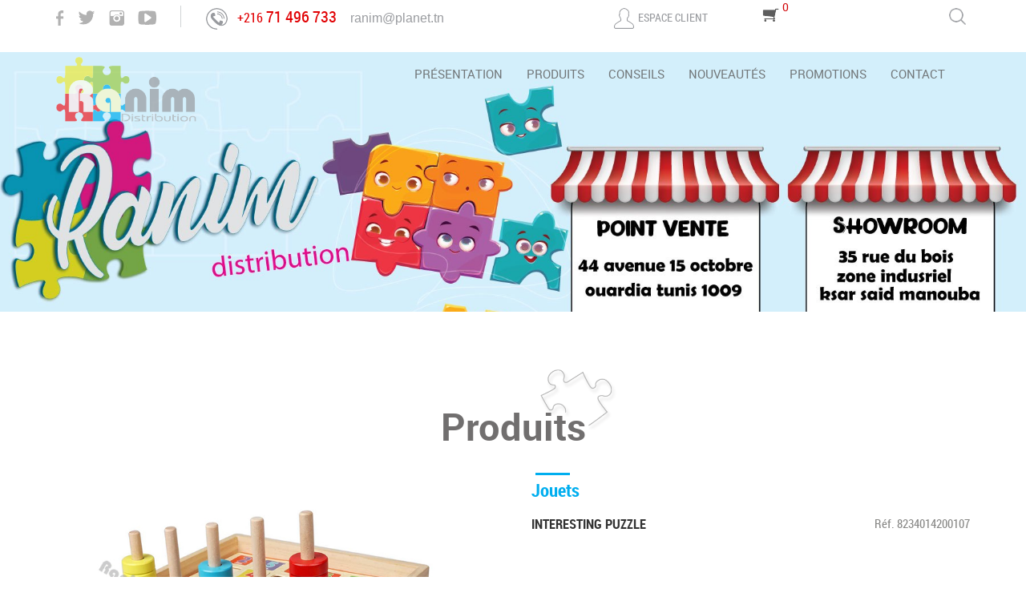

--- FILE ---
content_type: text/html; charset=UTF-8
request_url: https://www.ranimjeux.com/nos_produits/interesting-puzzle/?term_courant=6&categ3_name=Jouets
body_size: 8114
content:

<!DOCTYPE html>
<html lang="fr" xmlns="http://www.w3.org/1999/xhtml">
<head>
<meta http-equiv="Content-Type" content="text/html; charset=UTF-8" />
<title>INTERESTING PUZZLE | Ranim DistributionRanim Distribution</title>
<meta name="distribution" content="global" />
<meta name="identifier-url" content="" />
<meta name="geography" content="Tunisie" />
<meta http-equiv="Expires" content="never" />
<meta name="revisit-after" content="7 days" />
<meta name="author" content="MTD GROUP" />
<meta name="Resource-type" content="Document" />
<meta name="viewport" content="width=device-width, initial-scale=1, minimum-scale=1 , maximum-scale=1.0, user-scalable=no" />
<meta name="description" lang="fr" content="Ranim Jeux"/>
<script>(function(html){html.className = html.className.replace(/\bno-js\b/,'js')})(document.documentElement);</script>
<title>INTERESTING PUZZLE | Ranim Distribution</title>

<!-- This site is optimized with the Yoast SEO plugin v3.1.1 - https://yoast.com/wordpress/plugins/seo/ -->
<meta name="description" content="ranim jeux tunisie, ranim distribution tunisie, jouets tunisie, jeux plein air tunisie, équipements jeux tunisie, articles de sport tunisie, jeux de motricité tunisie, puzzle tunisie, jeux de construction tunisie, jeux de mémoire tunisie, jeux éducatifs tunisie, jeux scientifiques tunisie, jeux bébé tunisie, jeux de voiture tunisie, équipements manège tunisie, trampoline tunisie, promotions jeux tunisie, jeux d’extérieur tunisie, jeux de jardin tunisie, :[fr] ranim jeux tunisia, ranim distribution tunisia, toys tunisia, outdoor games tunisia, equipment games tunisia, sporting goods tunisia, motor skills games tunisia, puzzle tunisia, construction games tunisia, memory games tunisia, educational games tunisia, science games tunisia, baby games tunisia, car games tunisia, merry-go-round equipment tunisia, trampoline tunisia, games promotions tunisia, outdoor games tunisia, garden games tunisia, :[en]"/>
<meta name="robots" content="noodp"/>
<link rel="canonical" href="https://www.ranimjeux.com/nos_produits/interesting-puzzle/" />
<meta property="og:locale" content="fr_FR" />
<meta property="og:type" content="article" />
<meta property="og:title" content="INTERESTING PUZZLE | Ranim Distribution" />
<meta property="og:description" content="ranim jeux tunisie, ranim distribution tunisie, jouets tunisie, jeux plein air tunisie, équipements jeux tunisie, articles de sport tunisie, jeux de motricité tunisie, puzzle tunisie, jeux de construction tunisie, jeux de mémoire tunisie, jeux éducatifs tunisie, jeux scientifiques tunisie, jeux bébé tunisie, jeux de voiture tunisie, équipements manège tunisie, trampoline tunisie, promotions jeux tunisie, jeux d’extérieur tunisie, jeux de jardin tunisie, :[fr] ranim jeux tunisia, ranim distribution tunisia, toys tunisia, outdoor games tunisia, equipment games tunisia, sporting goods tunisia, motor skills games tunisia, puzzle tunisia, construction games tunisia, memory games tunisia, educational games tunisia, science games tunisia, baby games tunisia, car games tunisia, merry-go-round equipment tunisia, trampoline tunisia, games promotions tunisia, outdoor games tunisia, garden games tunisia, :[en]" />
<meta property="og:url" content="https://www.ranimjeux.com/nos_produits/interesting-puzzle/" />
<meta property="og:site_name" content="Ranim Distribution" />
<meta property="og:image" content="https://www.ranimjeux.com/MTDranim/uploads/2023/01/1-7.jpg" />
<meta property="og:image:width" content="685" />
<meta property="og:image:height" content="551" />
<meta name="twitter:card" content="summary" />
<meta name="twitter:description" content="ranim jeux tunisie, ranim distribution tunisie, jouets tunisie, jeux plein air tunisie, équipements jeux tunisie, articles de sport tunisie, jeux de motricité tunisie, puzzle tunisie, jeux de construction tunisie, jeux de mémoire tunisie, jeux éducatifs tunisie, jeux scientifiques tunisie, jeux bébé tunisie, jeux de voiture tunisie, équipements manège tunisie, trampoline tunisie, promotions jeux tunisie, jeux d’extérieur tunisie, jeux de jardin tunisie, :[fr] ranim jeux tunisia, ranim distribution tunisia, toys tunisia, outdoor games tunisia, equipment games tunisia, sporting goods tunisia, motor skills games tunisia, puzzle tunisia, construction games tunisia, memory games tunisia, educational games tunisia, science games tunisia, baby games tunisia, car games tunisia, merry-go-round equipment tunisia, trampoline tunisia, games promotions tunisia, outdoor games tunisia, garden games tunisia, :[en]" />
<meta name="twitter:title" content="INTERESTING PUZZLE | Ranim Distribution" />
<meta name="twitter:image" content="https://www.ranimjeux.com/MTDranim/uploads/2023/01/1-7.jpg" />
<!-- / Yoast SEO plugin. -->

<link rel='dns-prefetch' href='//fonts.googleapis.com' />
<link rel='dns-prefetch' href='//s.w.org' />
<link href='https://fonts.gstatic.com' crossorigin rel='preconnect' />
<link rel="alternate" type="application/rss+xml" title="Ranim Distribution &raquo; Flux" href="https://www.ranimjeux.com/feed/" />
<link rel="alternate" type="application/rss+xml" title="Ranim Distribution &raquo; Flux des commentaires" href="https://www.ranimjeux.com/comments/feed/" />
		<script type="text/javascript">
			window._wpemojiSettings = {"baseUrl":"https:\/\/s.w.org\/images\/core\/emoji\/11.2.0\/72x72\/","ext":".png","svgUrl":"https:\/\/s.w.org\/images\/core\/emoji\/11.2.0\/svg\/","svgExt":".svg","source":{"concatemoji":"https:\/\/www.ranimjeux.com\/wp-includes\/js\/wp-emoji-release.min.js?ver=83f798230d6a4048a97f0395158363f0"}};
			!function(a,b,c){function d(a,b){var c=String.fromCharCode;l.clearRect(0,0,k.width,k.height),l.fillText(c.apply(this,a),0,0);var d=k.toDataURL();l.clearRect(0,0,k.width,k.height),l.fillText(c.apply(this,b),0,0);var e=k.toDataURL();return d===e}function e(a){var b;if(!l||!l.fillText)return!1;switch(l.textBaseline="top",l.font="600 32px Arial",a){case"flag":return!(b=d([55356,56826,55356,56819],[55356,56826,8203,55356,56819]))&&(b=d([55356,57332,56128,56423,56128,56418,56128,56421,56128,56430,56128,56423,56128,56447],[55356,57332,8203,56128,56423,8203,56128,56418,8203,56128,56421,8203,56128,56430,8203,56128,56423,8203,56128,56447]),!b);case"emoji":return b=d([55358,56760,9792,65039],[55358,56760,8203,9792,65039]),!b}return!1}function f(a){var c=b.createElement("script");c.src=a,c.defer=c.type="text/javascript",b.getElementsByTagName("head")[0].appendChild(c)}var g,h,i,j,k=b.createElement("canvas"),l=k.getContext&&k.getContext("2d");for(j=Array("flag","emoji"),c.supports={everything:!0,everythingExceptFlag:!0},i=0;i<j.length;i++)c.supports[j[i]]=e(j[i]),c.supports.everything=c.supports.everything&&c.supports[j[i]],"flag"!==j[i]&&(c.supports.everythingExceptFlag=c.supports.everythingExceptFlag&&c.supports[j[i]]);c.supports.everythingExceptFlag=c.supports.everythingExceptFlag&&!c.supports.flag,c.DOMReady=!1,c.readyCallback=function(){c.DOMReady=!0},c.supports.everything||(h=function(){c.readyCallback()},b.addEventListener?(b.addEventListener("DOMContentLoaded",h,!1),a.addEventListener("load",h,!1)):(a.attachEvent("onload",h),b.attachEvent("onreadystatechange",function(){"complete"===b.readyState&&c.readyCallback()})),g=c.source||{},g.concatemoji?f(g.concatemoji):g.wpemoji&&g.twemoji&&(f(g.twemoji),f(g.wpemoji)))}(window,document,window._wpemojiSettings);
		</script>
		<style type="text/css">
img.wp-smiley,
img.emoji {
	display: inline !important;
	border: none !important;
	box-shadow: none !important;
	height: 1em !important;
	width: 1em !important;
	margin: 0 .07em !important;
	vertical-align: -0.1em !important;
	background: none !important;
	padding: 0 !important;
}
</style>
	<link rel='stylesheet' id='wp-block-library-css'  href='https://www.ranimjeux.com/wp-includes/css/dist/block-library/style.min.css?ver=83f798230d6a4048a97f0395158363f0' type='text/css' media='all' />
<link rel='stylesheet' id='wp-block-library-theme-css'  href='https://www.ranimjeux.com/wp-includes/css/dist/block-library/theme.min.css?ver=83f798230d6a4048a97f0395158363f0' type='text/css' media='all' />
<link rel='stylesheet' id='twentysixteen-fonts-css'  href='https://fonts.googleapis.com/css?family=Merriweather%3A400%2C700%2C900%2C400italic%2C700italic%2C900italic%7CMontserrat%3A400%2C700%7CInconsolata%3A400&#038;subset=latin%2Clatin-ext' type='text/css' media='all' />
<link rel='stylesheet' id='genericons-css'  href='https://www.ranimjeux.com/MTDranim/themes/twentysixteen/genericons/genericons.css?ver=3.4.1' type='text/css' media='all' />
<link rel='stylesheet' id='twentysixteen-style-css'  href='https://www.ranimjeux.com/MTDranim/themes/twentysixteen/style.css?ver=83f798230d6a4048a97f0395158363f0' type='text/css' media='all' />
<link rel='stylesheet' id='twentysixteen-block-style-css'  href='https://www.ranimjeux.com/MTDranim/themes/twentysixteen/css/blocks.css?ver=20181230' type='text/css' media='all' />
<!--[if lt IE 10]>
<link rel='stylesheet' id='twentysixteen-ie-css'  href='https://www.ranimjeux.com/MTDranim/themes/twentysixteen/css/ie.css?ver=20160816' type='text/css' media='all' />
<![endif]-->
<!--[if lt IE 9]>
<link rel='stylesheet' id='twentysixteen-ie8-css'  href='https://www.ranimjeux.com/MTDranim/themes/twentysixteen/css/ie8.css?ver=20160816' type='text/css' media='all' />
<![endif]-->
<!--[if lt IE 8]>
<link rel='stylesheet' id='twentysixteen-ie7-css'  href='https://www.ranimjeux.com/MTDranim/themes/twentysixteen/css/ie7.css?ver=20160816' type='text/css' media='all' />
<![endif]-->
<script type='text/javascript' src='https://www.ranimjeux.com/wp-includes/js/jquery/jquery.js?ver=1.12.4'></script>
<script type='text/javascript' src='https://www.ranimjeux.com/wp-includes/js/jquery/jquery-migrate.min.js?ver=1.4.1'></script>
<!--[if lt IE 9]>
<script type='text/javascript' src='https://www.ranimjeux.com/MTDranim/themes/twentysixteen/js/html5.js?ver=3.7.3'></script>
<![endif]-->
<script type='text/javascript' src='https://www.ranimjeux.com/MTDranim/plugins/wp-image-zoooom/assets/js/jquery.image_zoom.min.js?ver=1.50'></script>
<script type='text/javascript'>
/* <![CDATA[ */
var IZ = {"with_woocommerce":"0","exchange_thumbnails":"1","woo_categories":"0","enable_mobile":"1","options":{"lensShape":"square","zoomType":"lens","lensSize":200,"borderSize":1,"borderColour":"#ffffff","cursor":"pointer","lensFadeIn":0.5,"lensFadeOut":0.5,"tint":"true","tintColour":"#ffffff","tintOpacity":0.1},"woo_slider":"0"};
/* ]]> */
</script>
<script type='text/javascript' src='https://www.ranimjeux.com/MTDranim/plugins/wp-image-zoooom/assets/js/image_zoom-init.js?ver=1.50'></script>
<link rel='https://api.w.org/' href='https://www.ranimjeux.com/wp-json/' />
<link rel="EditURI" type="application/rsd+xml" title="RSD" href="https://www.ranimjeux.com/xmlrpc.php?rsd" />
<link rel="wlwmanifest" type="application/wlwmanifest+xml" href="https://www.ranimjeux.com/wp-includes/wlwmanifest.xml" /> 

<link rel='shortlink' href='https://www.ranimjeux.com/?p=4770' />
<link rel="alternate" type="application/json+oembed" href="https://www.ranimjeux.com/wp-json/oembed/1.0/embed?url=https%3A%2F%2Fwww.ranimjeux.com%2Fnos_produits%2Finteresting-puzzle%2F" />
<link rel="alternate" type="text/xml+oembed" href="https://www.ranimjeux.com/wp-json/oembed/1.0/embed?url=https%3A%2F%2Fwww.ranimjeux.com%2Fnos_produits%2Finteresting-puzzle%2F&#038;format=xml" />
<!-- <meta name="NextGEN" version="3.2.11" /> -->
<style type="text/css">
.qtranxs_flag_fr {background-image: url(https://www.ranimjeux.com/MTDranim/plugins/qtranslate-x/flags/fr.png); background-repeat: no-repeat;}
</style>
<link hreflang="fr" href="https://www.ranimjeux.com/fr/nos_produits/interesting-puzzle/?term_courant=6&categ3_name=Jouets" rel="alternate" />
<link hreflang="x-default" href="https://www.ranimjeux.com/nos_produits/interesting-puzzle/?term_courant=6&categ3_name=Jouets" rel="alternate" />
<meta name="generator" content="qTranslate-X 3.4.6.8" />
		<style type="text/css">.recentcomments a{display:inline !important;padding:0 !important;margin:0 !important;}</style>
		<style type="text/css">img.zoooom,.zoooom img{padding:0!important;}</style> 
<!-- favicon --->
<link rel="icon" href="https://www.ranimjeux.com/MTDranim/themes/twentysixteen/images/favicon.ico" />
<!-- favicon --->
<!--style icone-->
<link href="https://www.ranimjeux.com/MTDranim/themes/twentysixteen/css/font-awesome.css" rel="stylesheet" type="text/css">
<!--style icone-->
<link rel="stylesheet" type="text/css" href="https://www.ranimjeux.com/MTDranim/themes/twentysixteen/css/demo.css">

<!-- jquery --->
<!-- jquery --->
<!--style carousel-->
<link href="https://www.ranimjeux.com/MTDranim/themes/twentysixteen/css/owl.carousel.css" rel="stylesheet">
<link href="https://www.ranimjeux.com/MTDranim/themes/twentysixteen/css/owl.theme.css" rel="stylesheet">
<link href="https://www.ranimjeux.com/MTDranim/themes/twentysixteen/css/owl.transitions.css" rel="stylesheet">
<!--style carousel-->
<!--style bootstrap-->
<link rel="stylesheet" type="text/css" href="https://www.ranimjeux.com/MTDranim/themes/twentysixteen/css/bootstrap.css">
<!--style bootstrap-->
<!--animate-->
<script src='https://www.ranimjeux.com/MTDranim/themes/twentysixteen/js/device.min.js'></script>
<link href="https://www.ranimjeux.com/MTDranim/themes/twentysixteen/css/animate.css" rel="stylesheet">
<!--animate-->
<!--tabs-->
<link href="https://www.ranimjeux.com/MTDranim/themes/twentysixteen/css/zozo.tabs.min.css" rel="stylesheet" />
<!--tabs-->
<link rel="stylesheet" href="https://www.ranimjeux.com/MTDranim/themes/twentysixteen/css/font-awesome.min.css"  >
<!--Mon style-->
<link rel="stylesheet" href="https://www.ranimjeux.com/MTDranim/themes/twentysixteen/css/style.css">
<!--Mon style-->
<!-- Global site tag (gtag.js) - Google Analytics -->
<script async src="https://www.googletagmanager.com/gtag/js?id=G-R9YK4WWR42"></script>
<script>
  window.dataLayer = window.dataLayer || [];
  function gtag(){dataLayer.push(arguments);}
  gtag('js', new Date());
  gtag('config', 'G-R9YK4WWR42');
</script>
</head>
<body>
<header>
  <div class="bande_header">
    <div class="container">
      <div class="left_head">
              <div class="share-social wow fadeInRight">
          <ul>
            <li class="social_icone"> <a href="https://www.facebook.com/RanimJeux/" target="_blank"><img src="https://www.ranimjeux.com/MTDranim/themes/twentysixteen/images/fb.png" alt="facebook" onMouseOver="this.src='https://www.ranimjeux.com/MTDranim/themes/twentysixteen/images/fb_hover.png'" onMouseOut="this.src='https://www.ranimjeux.com/MTDranim/themes/twentysixteen/images/fb.png'"> </a> </li>
            <li class="social_icone"> <a href="" target="_blank"><img src="https://www.ranimjeux.com/MTDranim/themes/twentysixteen/images/twitter.png" alt="twiter" onMouseOver="this.src='https://www.ranimjeux.com/MTDranim/themes/twentysixteen/images/twitter_hover.png'" onMouseOut="this.src='https://www.ranimjeux.com/MTDranim/themes/twentysixteen/images/twitter.png'"> </a> </li>
            <li class="social_icone"> <a href="" target="_blank"><img src="https://www.ranimjeux.com/MTDranim/themes/twentysixteen/images/instagram.png" alt="twiter" onMouseOver="this.src='https://www.ranimjeux.com/MTDranim/themes/twentysixteen/images/instagram.png'" onMouseOut="this.src='https://www.ranimjeux.com/MTDranim/themes/twentysixteen/images/instagram.png'"> </a> </li>
            <li class="social_icone"> <a href="" target="_blank"><img src="https://www.ranimjeux.com/MTDranim/themes/twentysixteen/images/yb.png" alt="twiter" onMouseOver="this.src='https://www.ranimjeux.com/MTDranim/themes/twentysixteen/images/yb_hover.png'" onMouseOut="this.src='https://www.ranimjeux.com/MTDranim/themes/twentysixteen/images/yb.png'"> </a> </li>
            <div class="clear"></div>
          </ul>
        </div>
        <!--share_sociale-->
        <div class="tel"> <span><img src="https://www.ranimjeux.com/MTDranim/themes/twentysixteen/images/icon_tel.png"></span><span>+216</span> 71 496 733
          <h1>ranim@planet.tn</h1>
        </div>
        <!--tel-->
                <div class="clear"></div>
      </div>
      <!--left_head-->
      <div class="right_head">
      <div class="panier_right01">
          <div class="bloc-recch"> <a href="#search">
            <div class="btn1a"><img src="https://www.ranimjeux.com/MTDranim/themes/twentysixteen/images/icon_search.png"> </div>
            <!--btn-->
            </a> <a href="#search">
            <div class="btn1b" style="display:none;"><img src="https://www.ranimjeux.com/MTDranim/themes/twentysixteen/images/close_search.png" /></div>
            <!--btn-->
            </a> </div>
          <div class="bloc-search">
             <form name="f1"  action="https://www.ranimjeux.com/recherche/" method="post" >
             
            <input class="search-field"  id="rech" name="rech" type="text" placeholder="Rechercher ici ..." />
            
            <input type="submit" name="recherche" value="" class="input-envoyer">
            </form>
            
                       </div>
          <!--bloc-search-->
          <div class="clear"></div>
        </div>
        <!--col-md-3 col-sm-2 col-xs-12-->
      
      <div class="langue wow fadeInLeft">
                     
<ul class="language-chooser language-chooser-text qtranxs_language_chooser" id="qtranslate-chooser">
<li class="lang-fr active"><a href="https://www.ranimjeux.com/fr/nos_produits/interesting-puzzle/?term_courant=6&categ3_name=Jouets" hreflang="fr" title="FR (fr)" class="qtranxs_text qtranxs_text_fr"><span>FR</span></a></li>
</ul><div class="qtranxs_widget_end"></div>
                    <!--qtrans_language_chooser-->
                     <div class="clear"></div>
          <!--clear-->
                  </div>
                  <!--langue-->
       
                      
                      
              <div class="esp_clt"><a href="https://www.ranimjeux.com/espace-client/"> <span><img src="https://www.ranimjeux.com/MTDranim/themes/twentysixteen/images/icon_cpt.png"></span>espace client</a></div>
               
              
              
                  

        	<div class="devis">
                <a href="https://www.ranimjeux.com/panier/">
                    <button type="submit" name="Submit" class="btn_devis">
                        <span>
                        0                                                
                        </span>
                    </button>
                </a>
            </div>
              
        <!--esp_clt-->
        
       
        
                        
        
        
        <div class="clear"></div>
      </div>
      <!--right_head-->
      <!--langue-->
      <div class="clear"></div>
    </div>
    <!--container-->
  </div>
  <!--bande_header-->
  <div class="part_header">
    <div class="pre_header">
      <div class="contenu_head">
        <div class="container">
          <div class="col-md-2 col-sm-2 col-xs-12 paddleftnull"> <a href="https://www.ranimjeux.com">
            <div class="logo_geo wow fadeIn" data-wow-duration='5s'> <img src="https://www.ranimjeux.com/MTDranim/themes/twentysixteen/images/logo.png"> </div>
            <!--logo_geo-->
            </a> </div>
          <!--col-md-3 col-sm-2 col-xs-12-->
          <div class="col-md-10 col-sm-10 col-xs-12 paddnullsm">
            <div class="bloc-menu">
              <div class="main-menu wow fadeIn" data-wow-duration='4s'>
                <div id="stuck_container" class="stuck_container">
                  <nav class="navbar navbar-default navbar-static-top">
                    <div class="">
                      <ul class="nav navbar-nav sf-menu" data-type="navbar">
                         <li class=""> <a href="https://www.ranimjeux.com/presentation/">présentation</a> </li>
                        <li> <a href="#">produits</a>
                          <ul class="dropdown-menu">
                                                       <div class="col-xs-12 col-sm-3 padd_menu01"> 
                                                                                     <a href="https://www.ranimjeux.com/jeux-de-plein-air/?cat1=Jeux de Plein air&term_courant=2&id_scat=66&type=">
                            
                                                                                                                  <div class="titre_s_menu"> Jeux de Plein air</div>
                              <div class="img_menu01"> <img src="https://www.ranimjeux.com/MTDranim/uploads/2021/06/jungle.png"> </div>
                              </a> </div>
                            <!--col-xs-12 col-sm-6-->
                                                        <div class="col-xs-12 col-sm-3 padd_menu01"> 
                                                                                     <a href="https://www.ranimjeux.com/jeux-de-plein-air/?cat1=Equipements&term_courant=3&id_scat=24&type=">
                            
                                                                                                                  <div class="titre_s_menu"> Equipements</div>
                              <div class="img_menu01"> <img src="https://www.ranimjeux.com/MTDranim/uploads/2021/06/chair.png"> </div>
                              </a> </div>
                            <!--col-xs-12 col-sm-6-->
                                                        <div class="col-xs-12 col-sm-3 padd_menu01"> 
                                                                                     <a href="https://www.ranimjeux.com/jeux-de-plein-air/?cat1=Articles de sports et de motricités&term_courant=72&id_scat=74&type=">
                            
                                                                                                                  <div class="titre_s_menu"> Articles de sports et de motricités</div>
                              <div class="img_menu01"> <img src="https://www.ranimjeux.com/MTDranim/uploads/2021/06/training.png"> </div>
                              </a> </div>
                            <!--col-xs-12 col-sm-6-->
                                                        <div class="col-xs-12 col-sm-3 padd_menu01"> 
                                                                                     <a href="https://www.ranimjeux.com/jeux-de-plein-air/?cat1=Jeux Educatifs&term_courant=4&id_scat=43&type=">
                            
                                                                                                                  <div class="titre_s_menu"> Jeux Educatifs</div>
                              <div class="img_menu01"> <img src="https://www.ranimjeux.com/MTDranim/uploads/2021/06/blocks.png"> </div>
                              </a> </div>
                            <!--col-xs-12 col-sm-6-->
                                                        <div class="col-xs-12 col-sm-3 padd_menu01"> 
                                                                                     <a href="https://www.ranimjeux.com/jeux-de-plein-air/?cat1=Jouets&term_courant=6&id_scat=96&type=">
                            
                                                                                                                  <div class="titre_s_menu"> Jouets</div>
                              <div class="img_menu01"> <img src="https://www.ranimjeux.com/MTDranim/uploads/2021/06/baby-toys.png"> </div>
                              </a> </div>
                            <!--col-xs-12 col-sm-6-->
                                                        <div class="col-xs-12 col-sm-3 padd_menu01"> 
                                                                                     <a href="https://www.ranimjeux.com/jeux-de-plein-air/?cat1=Equipements manège&term_courant=73&id_scat=107&type=">
                            
                                                                                                                  <div class="titre_s_menu"> Equipements manège</div>
                              <div class="img_menu01"> <img src="https://www.ranimjeux.com/MTDranim/uploads/2021/06/merry-go-round.png"> </div>
                              </a> </div>
                            <!--col-xs-12 col-sm-6-->
                             
                           
                            <div class="clear"></div>
                          </ul>
                        </li>
                         
                        <li> <a href="#">CONSEILS</a>
                          <ul class="dropdown-menu">
                          
                            <div class="col-xs-12 col-sm-4 padd_menu01"> 
                             
                            <a href="https://www.ranimjeux.com/comment-demander-un-devis-en-ligne/"> 
                              <div class="titre_s_menu padd_maj_sm">Comment demander un devis en ligne ?</div>
                              <div class="img_menu01"> <img src="https://www.ranimjeux.com/MTDranim/themes/twentysixteen/images/dem_devis.png"> </div>
                              </a> </div>
                            <!--col-xs-12 col-sm-6-->
                           
                            <div class="col-xs-12 col-sm-4 padd_menu01"> 
                             
                            <a href="https://www.ranimjeux.com/comment-commander-en-ligne/"> 
                              <div class="titre_s_menu padd_maj_sm">Comment commander en ligne ?</div>
                              <div class="img_menu01"> <img src="https://www.ranimjeux.com/MTDranim/themes/twentysixteen/images/com_lign.png"> </div>
                              </a> </div>
                            <!--col-xs-12 col-sm-6-->
                            
                            <div class="col-xs-12 col-sm-4 padd_menu01"> 
                             
                            <a href="https://www.ranimjeux.com/conseil-du-jour/"> 
                              <div class="titre_s_menu padd_maj_sm">Conseil du jour</div>
                              <div class="img_menu01"> <img src="https://www.ranimjeux.com/MTDranim/themes/twentysixteen/images/cons.png"> </div>
                              </a> </div>
                            <!--col-xs-12 col-sm-6-->
                            
                            <div class="clear"></div>
                          </ul>
                        </li>
                        <li class=""> <a href="https://www.ranimjeux.com/nouveautes/">Nouveautés</a> </li>
                        <li class=""> <a href="https://www.ranimjeux.com/promotions/">Promotions</a> </li>
                        <li class=""> <a href="https://www.ranimjeux.com/contact/">Contact</a> </li>
                      </ul>
                    </div>
                  </nav>
                  <!--navbar navbar-default navbar-static-top-->
                </div>
                <!--stuck_container-->
                <a href="https://www.ranimjeux.com">
                <div class="logo-small-header"> <img src="https://www.ranimjeux.com/MTDranim/themes/twentysixteen/images/logo.png"> </div>
                </a>
                <!--logo-small-header-->
              </div>
              <!--menu_principale-->
            </div>
            <!--bloc-menu-->
          </div>
          <!--col-md-3 col-sm-2 col-xs-12-->
          <div class="clear"></div>
          <!--clear-->
        </div>
        <!--container-->
      </div>
      <!--contenu_head-->
    </div>
    <!--pre_header-->
    <div class="animation_frame">
      <div class="owl-carousel slider-index">
              <div class="item"> <img src="https://www.ranimjeux.com/wp-content/gallery/slide_index//Sans-titre-1.jpg"> </div>
         <div class="item"> <img src="https://www.ranimjeux.com/wp-content/gallery/slide_index//1_Sans-titre-1.jpg"> </div>
         <div class="item"> <img src="https://www.ranimjeux.com/wp-content/gallery/slide_index//Sans-titre-2.jpg"> </div>
         <div class="item"> <img src="https://www.ranimjeux.com/wp-content/gallery/slide_index//1_Sans-titre-2.jpg"> </div>
         <div class="item"> <img src="https://www.ranimjeux.com/wp-content/gallery/slide_index//Sans-titre-4.jpg"> </div>
 
      </div>
      <div class="header_2">
        <div class="titre1_slogon"><br>
          <span> </span></div>
      </div>
      <div class="clear"></div>
      <!--clear-->
    </div>
    <!--animation_index-->
  </div>
  <!--part_header-->
</header>
<section>

<div class="box_detail005">
	<div class="container">
    <div class="titre_produit color_tit"> produits </div>

<div class="bloc_imagedet">
<img src="https://www.ranimjeux.com/MTDranim/uploads/2023/01/1-7.jpg">
<div class="voir_prod_det">INTERESTING PUZZLE</div> 
</div><!--bloc_imagedet-->

<div class="bloc_detail002">
<div class="bande_jouets"></div> 
<div class="tit_jouets">Jouets</div> 
<div class="bloc_titref1">
            <div class="tit_prod">INTERESTING PUZZLE</div>
            <div class="ref_prod">Réf. 8234014200107</div>
            <div class="clear"></div>
            </div>
         <div class="titre_desc">description</div>
         <div class="texte_desc"><p>* Jouet Éducatif pour enfants en bois.<br />
* La reconnaissance des formes, couleurs, chiffres.<br />
* Contenu: 1 plateau en bois, 5 bâtons de tailles différentes, 35 anneaux multicolores, 1 tableau avec chiffres et symboles amovibles, 6 cartes de puzzle d&rsquo;animaux différents.<br />
* Poids: 620 gr<br />
* Dimension: 23 x 21 x 3 cm</p>
<p>&nbsp;</p>
<p><img class="alignnone wp-image-4772 zoooom" src="https://www.ranimjeux.com/MTDranim/uploads/2023/01/2-7-300x241.jpg" alt="" width="853" height="685" srcset="https://www.ranimjeux.com/MTDranim/uploads/2023/01/2-7-300x241.jpg 300w, https://www.ranimjeux.com/MTDranim/uploads/2023/01/2-7.jpg 685w" sizes="(max-width: 709px) 85vw, (max-width: 909px) 67vw, (max-width: 1362px) 62vw, 840px" /></p>
<p>&nbsp;</p>
<p><img class="alignnone wp-image-4773 zoooom" src="https://www.ranimjeux.com/MTDranim/uploads/2023/01/3-5-300x241.jpg" alt="" width="766" height="615" srcset="https://www.ranimjeux.com/MTDranim/uploads/2023/01/3-5-300x241.jpg 300w, https://www.ranimjeux.com/MTDranim/uploads/2023/01/3-5.jpg 685w" sizes="(max-width: 709px) 85vw, (max-width: 909px) 67vw, (max-width: 984px) 61vw, (max-width: 1362px) 45vw, 600px" /></p>
<p>&nbsp;</p>
<p>&nbsp;</p>
<p><img class="alignnone wp-image-4774 zoooom" src="https://www.ranimjeux.com/MTDranim/uploads/2023/01/4-4-300x241.jpg" alt="" width="746" height="599" srcset="https://www.ranimjeux.com/MTDranim/uploads/2023/01/4-4-300x241.jpg 300w, https://www.ranimjeux.com/MTDranim/uploads/2023/01/4-4.jpg 685w" sizes="(max-width: 709px) 85vw, (max-width: 909px) 67vw, (max-width: 984px) 61vw, (max-width: 1362px) 45vw, 600px" /></p>
</div>

        <div class="titre_desc">Disponibilité</div>  
       <div class="tit_stock">En stock</div>
       
                      
                      
       </div><!--bloc_detail002-->
      <div class="clear"></div>
      
        <div class="owl-demo4" >
       
		
	
	</div><!--bloc_bas_header-->
    
    
    </div><!--container-->
</div><!--box_nouv-->

</section>
<footer>
<div id='fb-root'></div>
  <script>(function(d, s, id) {
    var js, fjs = d.getElementsByTagName(s)[0];
    js = d.createElement(s); js.id = id;
    js.src = 'https://connect.facebook.net/fr_FR/sdk/xfbml.customerchat.js#xfbml=1&version=v2.12&autoLogAppEvents=1';
    fjs.parentNode.insertBefore(js, fjs);
  }(document, 'script', 'facebook-jssdk'));</script>
  <div class='fb-customerchat'
    attribution="wordpress"
    page_id='379358858821923'
  >
</div>
  

  <div class="newsletter_1">
    <div class="map_frame" id="canvas1">
      <iframe id="map_canvas1" frameborder="0" width="100%" height="100%" marginheight="0" marginwidth="0" scrolling="no" src="https://www.google.com/maps/embed?pb=!1m14!1m8!1m3!1d12783.179308673707!2d10.1850774!3d36.7754892!3m2!1i1024!2i768!4f13.1!3m3!1m2!1s0x0%3A0xcedd66144629ad33!2sRanim%20Distribution!5e0!3m2!1sfr!2stn!4v1575543500111!5m2!1sfr!2stn"></iframe>
    </div>
    <!--map_frame-->
  </div>
  <!--newsletter_1-->
  <div class="newsletter_2">
  <a href="https://www.ranimjeux.com">
            <div class="logo_footer"> <img src="https://www.ranimjeux.com/MTDranim/themes/twentysixteen/images/logo.png"> </div>
            <!--logo_geo-->
            </a>
            
    <div class="menu1_footer">
      <ul>
        <li class=""> <a href="https://www.ranimjeux.com/presentation/">présentation</a> </li>
        <li> <a href="https://www.ranimjeux.com#box_prod">produits</a> </li>
<li class=""> <a href="https://www.ranimjeux.com/nouveautes/">Nouveautés</a> </li>
                        <li class=""> <a href="https://www.ranimjeux.com/promotions/">Promotions</a> </li>        <li class="active"> <a href="https://www.ranimjeux.com/contact/">Contact</a> </li>
      </ul>
    </div>
    <div class="clear"></div>
    <div class="form_newsletter">
      <div class="titre_newsletter">Newsletter <span><img src="https://www.ranimjeux.com/MTDranim/themes/twentysixteen/images/icon_newsletter.png" > </span></div>
       <div id="wpoi_form"><form action="" method="post">
<div class="ligne-form2"><p> <input type="text" name="wpoi_email" id="wpoi_email"  placeholder="Saisissez votre adresse e-mail..." /></p></div>
<div class="bt_connexion2"><p><input type="submit" value="S’INSCRIRE" /></p></div><div class="clear"></div>
</form>
</div>
    </div>
     <div class="clear"></div>
    <div class="adresse_info_contact"><span>Adresse:</span> 44 avenue 15 octobre Bellevue Tunis-1009-Tunisie </div>
    <div class="adresse_info_contact01"> <span>TEL:</span> +216 71 496 733<br>
     <span>GSM:</span> +216 98 316 400<br>
      <span>FAX:</span> +216 71 492 464<br>
      <span>EMAIL:</span> ranim@planet.tn </div>
    <div class="clear"></div>
    <BR />
    <div class="adresse_info_contact"><span>Showroom :</span> 35 rue du bois ZI Ksar Said -Manouba- </div>
    <div class="adresse_info_contact01"> <span>TEL:</span> +216 71 547 100<br>
     <span>GSM:</span> +216 27 155 398<br>
      <span>EMAIL:</span> direction@ranim.tn
        </div>
    <div class="clear"></div>
    
    <div class="share-social sfooter wow fadeInRight">
      <ul>
        <li class="social_icone"> <a href="https://www.facebook.com/RanimJeux/" target="_blank"><img src="https://www.ranimjeux.com/MTDranim/themes/twentysixteen/images/fb_hover.png" alt="facebook" onMouseOver="this.src='https://www.ranimjeux.com/MTDranim/themes/twentysixteen/images/fb_hover.png'" onMouseOut="this.src='https://www.ranimjeux.com/MTDranim/themes/twentysixteen/images/fb_hover.png'"> </a> </li>
        <li class="social_icone"> <a href="" target="_blank"><img src="https://www.ranimjeux.com/MTDranim/themes/twentysixteen/images/twitter_hover.png" alt="twiter" onMouseOver="this.src='https://www.ranimjeux.com/MTDranim/themes/twentysixteen/images/twitter_hover.png'" onMouseOut="this.src='https://www.ranimjeux.com/MTDranim/themes/twentysixteen/images/twitter_hover.png'"> </a> </li>
        <li class="social_icone"> <a href="" target="_blank"><img src="https://www.ranimjeux.com/MTDranim/themes/twentysixteen/images/instagram_hover.png" alt="twiter" onMouseOver="this.src='https://www.ranimjeux.com/MTDranim/themes/twentysixteen/images/instagram_hover.png'" onMouseOut="this.src='https://www.ranimjeux.com/MTDranim/themes/twentysixteen/images/instagram_hover.png'"> </a> </li>
        <li class="social_icone"> <a href="" target="_blank"><img src="https://www.ranimjeux.com/MTDranim/themes/twentysixteen/images/yb_hover.png" alt="twiter" onMouseOver="this.src='https://www.ranimjeux.com/MTDranim/themes/twentysixteen/images/yb_hover.png'" onMouseOut="this.src='https://www.ranimjeux.com/MTDranim/themes/twentysixteen/images/yb_hover.png'"> </a> </li>
        <div class="clear"></div>
      </ul>
    </div>
    <!--share_sociale-->
    <div class="signature"> <a href="http://www.mtd-group.biz/" target="_blank"><img src="https://www.ranimjeux.com/MTDranim/themes/twentysixteen/images/signature.png"  class="wow fadeInDown animated" data-wow-duration="1s"> </a> </div>
  </div>
  <!--newsletter_1-->
    <div class="clear"></div>
</footer>
<!-- ngg_resource_manager_marker --><script type='text/javascript' src='https://www.ranimjeux.com/MTDranim/themes/twentysixteen/js/skip-link-focus-fix.js?ver=20160816'></script>
<script type='text/javascript'>
/* <![CDATA[ */
var screenReaderText = {"expand":"ouvrir le sous-menu","collapse":"fermer le sous-menu"};
/* ]]> */
</script>
<script type='text/javascript' src='https://www.ranimjeux.com/MTDranim/themes/twentysixteen/js/functions.js?ver=20181230'></script>
<script type='text/javascript' src='https://www.ranimjeux.com/wp-includes/js/wp-embed.min.js?ver=83f798230d6a4048a97f0395158363f0'></script>
</body>
<!--script bootstrap-->
<script src="https://www.ranimjeux.com/MTDranim/themes/twentysixteen/js/bootstrap.js"></script>
<!--script bootstrap-->
<!--script menu-->
<script src="https://www.ranimjeux.com/MTDranim/themes/twentysixteen/js/tm-scripts.js"></script>
<!--script carousel-->
<script src="https://www.ranimjeux.com/MTDranim/themes/twentysixteen/js/owl.carousel.min.js"></script>
<!--script carousel-->
<script src="https://www.ranimjeux.com/MTDranim/themes/twentysixteen/js/owl.carousel2.js"></script>
<!--tabs-->
<script src="https://www.ranimjeux.com/MTDranim/themes/twentysixteen/js/zozo.tabs.js"></script>
<!--tabs-->
<script src="https://www.ranimjeux.com/MTDranim/themes/twentysixteen/js/pagination.js"></script>

<script>
	$(".btn1a").click(
	function () {
	$(".btn1a").hide();
	$(".btn1b").show();
	$( ".bloc-search" ).addClass('block');
	$( ".bloc-search" ).removeClass('none');
	});	
	$(".btn1b").click(
	function () {
	$( ".bloc-search" ).addClass('none');
	$( ".bloc-search" ).removeClass('block');
	$(".btn1b").hide();
	$(".btn1a").show();

	});
	
</script>
<script>
    $(document).ready(function() {
	
	  $(".owl-demo1").owlCarousels({
	  items:1,
	  singleItem:true,
	  autoPlay : true,
	  navigation : false,
	  slideSpeed : 300,
	  paginationSpeed : 400,
	   pagination : false,
		mouseDrag : true,
	   transitionStyle : "fade"
	  });
	
	$(".owl-demo2").owlCarousels({
		autoPlay: false,
		items :3,
		itemsDesktop : [1300,3],
		itemsDesktopSmall : [1038,2],

		itemsMobile : [450, 1],
		pagination:false,
		navigation:true,

	  });
	  $(".owl-demo3").owlCarousels({
		autoPlay: true,
		items :6,
		itemsDesktop : [1300,5],
		itemsDesktopSmall : [1000,4],
		itemsTablet	:[850,3],
		itemsMobile : [450, 1],
		pagination:false,
		navigation:true,
	    transitionStyle :"fade"
	  });
	  /*tabs*/
	$(".tabbed-nav").zozoTabs({
		theme: "silver",
		orientation: "horizontal",
		position: "top-compact",
		size: "medium",
		animation: {
			easing: "easeInOutExpo",
			duration: 400,
			effects: "fade"
		},
		defaultTab: "tab1"
	});
	/*tabs*/
	$(".owl-demo4").owlCarousels({
		autoPlay: true,
		items :5,
		itemsDesktop : [1300,4],
		itemsDesktopSmall : [1000,3],
		itemsTablet	:[700,3],
		itemsMobile : [450, 2],
		pagination:false,
		navigation:true,
	    transitionStyle :"fade"
	  });
	    $(".owl-demo6").owlCarousels({
		autoPlay: true,
		items :4,
		itemsDesktop : [1300,4],
		itemsDesktopSmall : [1000,3],
		itemsTablet	:[700,2],
		itemsMobile : [450, 1],
		pagination:false,
		navigation:true,
	    transitionStyle :"fade"
	  }); 
	  
	    $(".slider-index").owlCarousels({
              autoPlay :3500 ,//false 
              navigation : false,
              slideSpeed : 1500,
              paginationSpeed : 400,
              singleItem : true,
               pagination : true,
                mouseDrag : false,
               transitionStyle : "fade"
        
              });
		$(".slider-index .owl-controls.clickable .owl-pagination").addClass("container");
		/* fancybox **/
	$('.fancybox').fancybox();
/* fancybox  **/
});
	
</script>
<!--script carousel-->
<!--scroll top-->
<script>            
	jQuery(document).ready(function() {
		var offset = 250;
		var duration = 1500;
		jQuery(window).scroll(function() {
			if (jQuery(this).scrollTop() > offset) {
				jQuery('.back-to-top').fadeIn(duration);
			} else {
				jQuery('.back-to-top').fadeOut(duration);
			}
		});
		
		jQuery('.back-to-top').click(function(event) {
			event.preventDefault();
			jQuery('html, body').animate({scrollTop: 0}, duration);
			return false;
		})
		
	});
</script>
<!--scroll top-->
<!--map-->
<script>
$(".btn1a").click(
  function () {
    $("#block-index1").animate({left:"0px"}, 600);
	$(".btn1a").hide();
	$(".btn1b").show();
    $("#block-index1").addClass('red');
  });
$(".btn1b").click(
  function () {
    $("#block-index1").animate({left:"-590px"}, 600);
	$(".btn1b").hide();
	$(".btn1a").show();
    $("#block-index1").removeClass('red');
  });
</script>
<!--map-->
<script>
        $('#map_canvas1').addClass('scrolloff'); // set the pointer events to none on doc ready
        $('#canvas1').on('click', function () {
            $('#map_canvas1').removeClass('scrolloff'); // set the pointer events true on click
        });

        // you want to disable pointer events when the mouse leave the canvas area;

        $("#map_canvas1").mouseleave(function () {
            $('#map_canvas1').addClass('scrolloff'); // set the pointer events to none when mouse leaves the map area
        });
</script>
<script>
	if (window.matchMedia("(min-width: 768px)").matches) {	
	function HeightBloc() {
			var n = $( ".box-one-ind" ).innerHeight();
			$( ".box-tow-ind img" ).css({"height":n });
				}
			$(window).load(function(){
	
			 HeightBloc();
			
			 $(window).resize(function() {
			   HeightBloc();
			 });
			 
			 
			 
			});
	function HeightBloc2() {
			var p = $( ".row-act-ind" ).innerHeight();
			$( ".heghit-pict img" ).css({"height":p });
				}
				
				
			$(window).load(function(){
	
			 HeightBloc2();
			
			 $(window).resize(function() {
			   HeightBloc2();
			 });
			 
			 
			 
			});
	}
		
</script>
<script type="text/javascript">
	$(document).on("scroll",function(){
		if($(document).scrollTop()>120){ 
			$(".logo-small-header").addClass("display");
			}
		else{
			$(".logo-small-header").removeClass("display");
			}
		});
	
</script>

<!-- Add fancyBox main JS and CSS files -->
<script type="text/javascript" src="https://www.ranimjeux.com/MTDranim/themes/twentysixteen/js/jquery.fancybox.js"></script>
<link rel="stylesheet" type="text/css" href="https://www.ranimjeux.com/MTDranim/themes/twentysixteen/css/jquery.fancybox.css" media="screen" />
<!-- Add fancyBox main JS and CSS files -->
</html>


--- FILE ---
content_type: text/css
request_url: https://www.ranimjeux.com/MTDranim/themes/twentysixteen/css/demo.css
body_size: 442
content:
/*------------------------------------*\
-------- Page Styles: Accordion
\*------------------------------------*/
body {
	position:relative;
	z-index:0;
}
.main:before {
	width:100%;
	height:100%;
	position:absolute;
	top:0px;
	left:0px;
	z-index:-1;
	content:'';
	background:-webkit-radial-gradient(30%, rgba(255,255,255,0.15), rgba(0,0,0,0)), url('img/body-bg.png');
	background:-moz-radial-gradient(30%, rgba(255,255,255,0.15), rgba(0,0,0,0)), url('img/body-bg.png');
	background:-o-radial-gradient(30%, rgba(255,255,255,0.15), rgba(0,0,0,0)), url('img/body-bg.png');
	background:radial-gradient(30%, rgba(255,255,255,0.15), rgba(0,0,0,0)), url('img/body-bg.png');
}

.site-header-wrap {
	margin-bottom:60px;
	border-bottom:1px solid #cd9ad6;
}

/*------------------------------------*\
-------- DEMO Code: accordion
\*------------------------------------*/
/*----- Accordion -----*/
.accordion, .accordion * {
	-webkit-box-sizing:border-box; 
	-moz-box-sizing:border-box; 
	box-sizing:border-box;
}

.accordion {
	overflow:hidden;
}

/*----- Section Titles -----*/
.accordion-section-title {
	width:100%;
	padding:14px 0;
	display:inline-block;
	 font-family: 'josefin_sanssemibold';
    color: #888888;
    font-size: 15px;
}
.accordion-section {
    border-bottom: 1px solid #e2e2e2;
}
.accordion-section-content ul li {
	width:100%;
	padding:8px 0;
	display:inline-block;
	    padding-left: 10%;
	 font-family: 'josefin_sansregular';
    color: #8e8e8e;
    font-size: 15px;
	text-transform: inherit;
}

.accordion-section-content ul li.active, .accordion-section-content ul li a:hover {
	color: #194982;
	font-family: 'josefin_sansbold';
}
.accordion-section-title.active, .accordion-section-title:hover {
	color: #194982;
}


/*----- Section Content -----*/
.accordion-section-content {
	/*padding:5px 0 0 15px;*/
	display:none;
}

--- FILE ---
content_type: text/css
request_url: https://www.ranimjeux.com/MTDranim/themes/twentysixteen/css/zozo.tabs.min.css
body_size: 7013
content:
/**************************************************************************
*	@name		    Zozo UI Tabs
*	@descripton	    Create awesome tabbed content area
*	@version	    6.5
*   @Licenses: 	    https://codecanyon.net/licenses/
*   @requires       jQuery v1.7 or later
*	@copyright      Copyright (c) 2013 Zozo UI
*   @author         Zozo UI
*   @URL:           https://www.zozoui.com
*   
***************************************************************************/
@import url(https://fonts.googleapis.com/css?family=Open+Sans:300,400,600,700,800);
@import url(https://fonts.googleapis.com/css?family=Lato:100,300,400,700,900,100italic,300italic,400italic,700italic,900italic);
article, aside, figcaption, figure, footer, header, hgroup, nav, section {
	display: block;
}
@font-face {
	font-family: 'roboto_condensedregular';
	src: url('../fonts/robotocondensed-regular/robotocondensed-regular-webfont.eot');
	src: url('../fonts/robotocondensed-regular/robotocondensed-regular-webfont.eot?#iefix') format('embedded-opentype'),  url('../fonts/robotocondensed-regular/robotocondensed-regular-webfont.woff2') format('woff2'),  url('../fonts/robotocondensed-regular/robotocondensed-regular-webfont.woff') format('woff'),  url('../fonts/robotocondensed-regular/robotocondensed-regular-webfont.ttf') format('truetype'),  url('../fonts/robotocondensed-regular/robotocondensed-regular-webfont.svg#roboto_condensedregular') format('svg');
	font-weight: normal;
	font-style: normal;
}

.z-tabs, .z-tabs > ul, .z-tabs > ul > li, .z-tabs > ul > li > a, .z-tabs > .z-container, .z-tabs > .z-container > .z-content, .z-tabs > .z-container > .z-content > .z-content-inner {
	-moz-box-sizing: content-box;
	-webkit-box-sizing: content-box;
	box-sizing: content-box;
}
.z-tabs, .z-tabs:before, .z-tabs:after {
	-moz-box-sizing: content-box;
	-webkit-box-sizing: content-box;
	box-sizing: content-box;
}
.z-tabs, .z-tabs > ul, .z-tabs > ul > li, .z-tabs > ul > li > a {
	position: relative;
	margin: 0;
	padding: 0;
	border: 0;
	outline: 0;
	display: block;
	outline: 0 none;
	text-decoration: none;
	list-style: none;
	list-style-type: none;
}
.z-tabs > .z-container > .z-content::after, .z-tabs > .z-container > .z-content > .z-content-inner::after {
	content: ".";
	display: block;
	height: 0;
	clear: both;
	visibility: hidden;
}
.z-tabs > .z-container > .z-content, .z-tabs > .z-container > .z-content > .z-content-inner {
	zoom: 1;
}
.z-tabs {
	clear: both;
	color: #333;
	font: 14px/20px "Helvetica Neue", Helvetica, Arial, sans-serif;
}
.z-tabs > ul > li > a {
	color: #111;
	line-height: 18px;
	font-weight: inherit;
	font-size: 12px;
	padding: 13px 24px;
	background: #fff;
	cursor: pointer;
}
.z-tabs > ul > li.z-active > a {
	cursor: default;
}
.z-tabs > ul, .z-tabs > ul > li > a{
	border-color: #CECECE;
	border-style: solid;
	background:none;
}
.z-tabs > .z-container {
	padding: 0;
	margin: 0;
	border-width: 1px;
	background: #fff;
	position: relative;
	overflow: hidden;
}
.z-tabs > .z-container > .z-content {
	position: absolute;
	width: 100%;
	height: 100%;
	overflow: hidden;
	padding: 0;
	z-index: 7;
	display: none;
}
.z-tabs > .z-container > .z-content.z-active {
	z-index: 8;
	padding: 0 !important;
  margin: 0 !important;
}
.z-tabs.mini > ul > li > a {
	font-size: 11px;
	padding: 7px 16px;
}
.z-tabs.small > ul > li > a {
	font-size: 11px;
	padding: 10px 16px;
}
.z-tabs.medium > ul > li > a {
	font-size: 12px;
	padding: 0px 10px;
}
.z-tabs.large > ul > li > a {
	font-size: 13px;
	padding: 16px 24px;
}
.z-tabs.xlarge > ul > li > a {
	font-size: 14px;
	padding: 19px 28px;
}
.z-tabs.xxlarge > ul > li > a {
	font-size: 15px;
	padding: 22px 32px;
}
.z-tabs.mini.vertical > ul > li > a {
	padding: 7px 13px;
}
.z-tabs.small.vertical > ul > li > a {
	padding: 10px 16px;
}
.z-tabs.medium.vertical > ul > li > a {
	padding: 13px 19px;
}
.z-tabs.large.vertical > ul > li > a {
	padding: 16px 22px;
}
.z-tabs.xlarge.vertical > ul > li > a {
	padding: 19px 25px;
}
.z-tabs.xxlarge.vertical > ul > li > a {
	padding: 22px 28px;
}
.z-tabs.white.z-bordered > ul > li.z-active > a {
	color: #D13636;
}
.z-tabs.vertical.top-right.white.z-bordered > ul > li.z-active > a {
	border-right: 3px solid #D13636;
}
.z-tabs.vertical.top-left.white.z-bordered > ul > li.z-active > a {
	border-left: 3px solid #D13636;
}
.z-tabs.mini.vertical.top-right.white.z-bordered > ul > li.z-active > a {
	border-right: 1px solid #D13636;
}
.z-tabs.mini.vertical.top-left.white.z-bordered > ul > li.z-active > a {
	border-left: 1px solid #D13636;
}
.z-tabs.small.vertical.top-right.white.z-bordered > ul > li.z-active > a {
	border-right: 2px solid #D13636;
}
.z-tabs.small.vertical.top-left.white.z-bordered > ul > li.z-active > a {
	border-left: 2px solid #D13636;
}
.z-tabs.mini.vertical.top-left.white.z-bordered > ul > li.z-active > a {
	padding-left: 10px;
}
.z-tabs.small.vertical.top-left.white.z-bordered > ul > li.z-active > a {
	padding-left: 13px;
}
.z-tabs.medium.vertical.top-left.white.z-bordered > ul > li.z-active > a {
	padding-left: 16px;
}
.z-tabs.large.vertical.top-left.white.z-bordered > ul > li.z-active > a {
	padding-left: 19px;
}
.z-tabs.xlarge.vertical.top-left.white.z-bordered > ul > li.z-active > a {
	padding-left: 22px;
}
.z-tabs.xxlarge.vertical.top-left.white.z-bordered > ul > li.z-active > a {
	padding-left: 25px;
}
.z-tabs.horizontal.top.white.z-bordered > ul > li.z-active > a {
	border-top: 3px solid #F44343;
	margin-top: 0;
	margin-bottom: 0;
}
.z-tabs.mini.horizontal.top.white.z-bordered > ul > li.z-active > a {
	padding-top: 7px;
	border-top-width: 1px
}
.z-tabs.small.horizontal.top.white.z-bordered > ul > li.z-active > a {
	padding-top: 9px;
	border-top-width: 2px
}
.z-tabs.medium.horizontal.top.white.z-bordered > ul > li.z-active > a {
	padding-top: 13px;
}
.z-tabs.large.horizontal.top.white.z-bordered > ul > li.z-active > a {
	padding-top: 14px;
}
.z-tabs.xlarge.horizontal.top.white.z-bordered > ul > li.z-active > a {
	padding-top: 17px;
}
.z-tabs.xxlarge.horizontal.top.white.z-bordered > ul > li.z-active > a {
	padding-top: 20px;
}
.z-tabs.horizontal.bottom.white.z-bordered > ul > li.z-active > a {
	border-bottom: 3px solid #D13636;
	margin-top: 0;
	margin-bottom: 0;
}
.z-tabs.mini.horizontal.bottom.white.z-bordered > ul > li.z-active > a {
	padding-bottom: 5px;
}
.z-tabs.small.horizontal.bottom.white.z-bordered > ul > li.z-active > a {
	padding-bottom: 8px;
}
.z-tabs.medium.horizontal.bottom.white.z-bordered > ul > li.z-active > a {
	padding-bottom: 11px;
}
.z-tabs.large.horizontal.bottom.white.z-bordered > ul > li.z-active > a {
	padding-bottom: 14px;
}
.z-tabs.xlarge.horizontal.bottom.white.z-bordered > ul > li.z-active > a {
	padding-bottom: 17px;
}
.z-tabs.xxlarge.horizontal.bottom.white.z-bordered > ul > li.z-active > a {
	padding-bottom: 20px;
}
.z-tabs.white.mobile.z-bordered > ul > li.z-active > a {
	border-bottom: 3px solid #D13636 !important;
}
.z-tabs-loading {
	position: relative;
	width: 100%;
	min-height: 120px;
}
.z-tabs-loading ul, .z-tabs-loading div {
	display: none;
}
.z-tabs .z-container {
	position: relative;
}
.z-tabs span.z-spinner, .z-tabs-loading .z-spinner {
	position: absolute;
	top: 50%;
	left: 50%;
	z-index: 1000;
	text-indent: -999em;
	width: 55px;
	height: 55px;
	margin: -28px 0 0 -50px;
	padding: 24px;
	background: rgb(255, 255, 255) url(../images/loading-image.gif) no-repeat 50% 50%;
}
.z-tabs.z-rounded span.z-spinner {
	-webkit-border-radius: 5px;
	-moz-border-radius: 5px;
	border-radius: 5px;
}
.z-tabs .z-video {
	position: relative;
	padding-bottom: 46.25%;
	padding-bottom: 56.25%;
	padding-top: 30px;
	height: 0;
	overflow: hidden;
}
.z-tabs .z-video.z-wide-screen {
	padding-bottom: 56.25%;
}
.z-tabs .z-video.z-four-by-three {
	padding-bottom: 75%;
}
.z-tabs .z-video.z-top-padding {
	padding-top: 30px;
}
.z-tabs .z-video iframe, .z-tabs .z-video object, .z-tabs .z-video embed {
	position: absolute;
	top: 0;
	left: 0;
	width: 100%;
	height: 100%;
	border: none;
	z-index: 50;
}
.z-tabs > ul > li > a i {
	font-size: 1.125em;
	display: inline;
	width: auto;
	height: auto;
	line-height: normal;
	width: 24px;
	display: inline-block;
	margin-top: 0.015em;
}
.z-tabs > ul.z-tabs-mobile > li > a i {
	display: none;
}
.z-tabs.z-icons-large > ul > li > a i {
	font-size: 2.25em;
	display: block;
	margin: 0 auto;
	padding-bottom: 0.65em;
	text-align: center;
	line-height: 0;
	margin-top: 0.65em;
}
.z-tabs.mini > ul > li > a i, .z-tabs.small > ul > li > a i {
	font-size: 1.25em;
}
.z-tabs.z-icons-large > ul > li > a {
	text-align: center;
}
.z-tabs > ul > li > a > span.z-icon, .z-tabs.z-multiline > ul.z-tabs-nav.z-tabs-desktop > li > a > span.z-icon, .z-tabs.z-multiline > ul.z-tabs-nav.z-tabs-mobile > li > a > span > span.z-icon {
	width: 20px;
	display: inline-block;
	font-size: inherit;
	font-weight: normal;
	text-transform: initial;
	text-align: left;
}
.z-tabs.vertical > ul.z-tabs-nav > li > a > span.z-icon, .z-tabs.z-multiline.vertical > ul.z-tabs-nav.z-tabs-desktop > li > a > span.z-icon, .z-tabs.z-multiline.vertical > ul.z-tabs-nav.z-tabs-mobile > li > a > span > span.z-icon {
	width: 24px;
}
.z-tabs.center > ul > li > a, .z-tabs.center.mobile > ul > li > a {
	text-align: center !important;
}
.z-tabs.right > ul > li > a, .z-tabs.right.mobile > ul > li > a {
	text-align: right !important;
}
.z-tabs.left > ul > li > a, .z-tabs.left.mobile > ul > li > a {
	text-align: left !important;
}
.z-tabs.vertical > .z-container > .z-content.z-nopadding > .z-content-inner, .z-tabs.horizontal > .z-container > .z-content.z-nopadding > .z-content-inner, .z-tabs > .z-container > .z-content.z-nopadding > .z-content-inner {
	padding: 0 !important;
}
.clearfix {
*zoom: 1;
}
.clearfix:before, .clearfix:after {
	display: table;
	content: "";
	line-height: 0;
}
.clearfix:after {
	clear: both;
}
.z-tabs.vertical > ul {
	float: left;
	border-width: 1px 0 1px 1px;
	min-width: 200px;
	width: 25%;
}
.z-tabs.vertical > ul > li > a {
	border-width: 0 0 1px 0;
}
.z-tabs.vertical > ul > li.z-last > a {
	border-bottom-width: 0;
}
.z-tabs.vertical > ul > li.z-active > a {
	border-right-width: 0;
	z-index: 10;
}
.z-tabs.vertical > ul > li.z-active.z-first > a {
	border-bottom-width: 1px;
}
.z-tabs.vertical.top-left > ul {
	margin-left: 0;
	margin-right: -1px;
}
.z-tabs.vertical.top-right > ul {
	margin-right: 0;
	margin-left: -1px;
}
.ie7 body .z-tabs.vertical.top-left > ul {
	margin-right: 0;
}
.ie7 body .z-tabs.vertical.top-right > ul {
	margin-left: 0;
}
.ie7 body .z-tabs.vertical.top-left > ul > li, .ie7 body .z-tabs.vertical.top-left > ul > li > .z-link, .ie7 body .z-tabs.vertical.top-left > ul {
	z-index: 10 !important;
}
.ie7 body .z-tabs.vertical.top-left > ul > li.z-active > a {
	border-right: 1px solid #fff !important;
}
.z-tabs.vertical.top-right > ul {
	float: right;
	border-width: 1px 1px 1px 0;
}
.ie7 body .z-tabs.vertical.top-right > ul > li.z-active > a {
	border-right-width: 0 !important;
	border-left: 1px solid #fff !important;
	left: -1px;
}
.ie7 body .z-tabs.vertical.top-right > ul > li, .ie7 body .z-tabs.vertical.top-right > ul {
	z-index: 10 !important;
}
.ie7 body .z-tabs.vertical.top-right > .z-container {
}
.z-tabs.vertical.z-rounded > .z-container {
	-webkit-border-radius: 0 6px 6px 0;
	-moz-border-radius: 0 6px 6px 0;
	border-radius: 0 6px 6px 0;
}
.z-tabs.vertical.z-rounded > ul {
	-webkit-border-radius: 6px 0 0 6px;
	-moz-border-radius: 6px 0 0 6px;
	border-radius: 6px 0 0 6px;
}
.z-tabs.vertical.z-rounded > ul > li.z-first, .z-tabs.vertical.z-rounded > ul > li.z-first > a {
	-webkit-border-radius: 5px 0 0 0;
	-moz-border-radius: 5px 0 0 0;
	border-radius: 5px 0 0 0;
}
.z-tabs.vertical.z-rounded > ul > li.z-last, .z-tabs.vertical.z-rounded > ul > li.z-last > a {
	-webkit-border-radius: 0 0 0 5px;
	-moz-border-radius: 0 0 0 5px;
	border-radius: 0 0 0 5px;
}
.z-tabs.vertical.z-rounded.top-right > ul {
	-webkit-border-radius: 0 6px 6px 0;
	-moz-border-radius: 0 6px 6px 0;
	border-radius: 0 6px 6px 0;
}
.z-tabs.vertical.z-rounded.top-right > ul > li.z-first, .z-tabs.vertical.z-rounded.top-right > ul > li.z-first > a {
	-webkit-border-radius: 0 5px 0 0;
	-moz-border-radius: 0 5px 0 0;
	border-radius: 0 5px 0 0;
}
.z-tabs.vertical.z-rounded.top-right > ul > li.z-last, .z-tabs.vertical.z-rounded.top-right > ul > li.z-last > a {
	-webkit-border-radius: 0 0 5px 0;
	-moz-border-radius: 0 0 5px 0;
	border-radius: 0 0 5px 0;
}
.z-tabs.vertical.z-rounded.top-right > .z-container {
	-webkit-border-radius: 6px 0 0 6px;
	-moz-border-radius: 6px 0 0 6px;
	border-radius: 6px 0 0 6px;
}
.z-tabs.vertical.z-shadows > ul, .z-tabs.vertical.z-shadows > .z-container {
	-webkit-box-shadow: 0 1px 6px rgba(0, 0, 0, 0.125);
	-moz-box-shadow: 0 1px 6px rgba(0, 0, 0, 0.125);
	box-shadow: 0 1px 6px rgba(0, 0, 0, 0.125);
}
.z-tabs.vertical.z-shadows > ul > li > a {
	-webkit-box-shadow: 0 1px 3px -3px rgba(0, 0, 0, 0.15);
	-moz-box-shadow: 0 1px 3px -3px rgba(0, 0, 0, 0.15);
	box-shadow: 0 1px 3px -3px rgba(0, 0, 0, 0.15);
}
.z-tabs.horizontal > ul > li {
	float: left;
}
.z-tabs.horizontal > ul > li.z-active {
	background: none;
	z-index: 1;
}
/*.z-tabs.horizontal > ul > li > a {
	margin-right: -1px;
	min-height: 1px;
}
*/.z-tabs.top-compact > ul > li > a, .z-tabs.bottom-compact > ul > li > a {
	padding-left: 0;
	padding-right: 0;
}
.z-tabs.horizontal.top > ul > li.z-active {
	margin-top: 0;
	padding-bottom: 2px;
}
.z-tabs.horizontal.top > ul > li > a {
	/*top: 1px;*/
	/*border-width: 1px 1px 0 1px;*/
}
.z-tabs.horizontal > ul > li.z-last > a, .z-tabs.horizontal > ul > li.z-last-col > a {
	margin-right: 0 !important;
}
.z-tabs.horizontal > .z-container {
	clear: both;
	zoom: 1;
}
.z-tabs.horizontal.top-center > ul.z-tabs-desktop {
	clear: left;
	float: left;
	left: 50%;
	text-align: center;
}
.z-tabs.horizontal.top-center > ul > li {
	right: 50%;
}
.z-tabs.horizontal.top-right > ul {
	float: right;
	margin: 0 -1px 0 0;
}
.z-tabs.horizontal.top-right > ul > li.z-last {
	margin-right: 1px;
}
.ie7 body .z-tabs.horizontal.top-right > ul > li.z-last {
	margin-right: -1px;
}
.ie7 body .z-tabs.horizontal > .z-container {
	clear: none;
	width: 100%;
}
.z-tabs.horizontal.bottom > ul > li.z-active {
	top: -1px;
	padding-top: 1px;
	z-index: 9;
}
.z-tabs.horizontal.bottom > .z-container {
	z-index: 7;
}
.z-tabs.horizontal.bottom > ul > li > a {
	top: -1px;
	border-width: 0 1px 1px 1px;
}
.z-tabs.horizontal.bottom-center > ul {
	float: left;
	left: 50%;
	text-align: center;
}
.z-tabs.horizontal.bottom-center > ul > li {
	right: 50%;
}
.z-tabs.horizontal.bottom-right > ul {
	float: right;
}
.ie7 .z-tabs.horizontal.top-compact > ul.z-tabs-desktop > li.z-last {
	margin-right: 0;
}
.ie7 .z-tabs.horizontal.bottom-compact > ul.z-tabs-desktop > li.z-last {
	margin-right: 0;
}
.z-tabs.horizontal.responsive > ul > li > a, .z-tabs.horizontal.top-compact > ul > li > a, .z-tabs.horizontal.bottom-compact > ul > li > a, .z-tabs.horizontal.top-center > ul > li > a, .z-tabs.horizontal.bottom-center > ul > li > a {
	text-align: center;
}
.z-tabs.horizontal.top.z-rounded > ul > li.z-first, .z-tabs.horizontal.top.z-rounded > ul > li.z-first > a {
	-webkit-border-radius: 5px 0 0 0;
	-moz-border-radius: 5px 0 0 0;
	border-radius: 5px 0 0 0;
}
.z-tabs.horizontal.top.z-rounded > ul > li.z-last, .z-tabs.horizontal.top.z-rounded > ul > li.z-last > a {
	-webkit-border-radius: 0 5px 0 0;
	-moz-border-radius: 0 5px 0 0;
	border-radius: 0 5px 0 0;
}
.z-tabs.horizontal.top-left.z-rounded > .z-container {
	-webkit-border-radius: 0 6px 6px 6px;
	-moz-border-radius: 0 6px 6px 6px;
	border-radius: 0 6px 6px 6px;
}
.z-tabs.horizontal.top-center.z-rounded > .z-container {
	-webkit-border-radius: 6px 6px 6px 6px;
	-moz-border-radius: 6px 6px 6px 6px;
	border-radius: 6px 6px 6px 6px;
}
.z-tabs.horizontal.top-right.z-rounded > .z-container {
	-webkit-border-radius: 6px 0 6px 6px;
	-moz-border-radius: 6px 0 6px 6px;
	border-radius: 6px 0 6px 6px;
}
.z-tabs.horizontal.z-rounded.top-compact > .z-container {
	-webkit-border-radius: 0 0 6px 6px;
	-moz-border-radius: 0 0 6px 6px;
	-khtml-border-radius: 0 0 6px 6px;
	border-radius: 0 0 6px 6px;
}
.z-tabs.horizontal.z-rounded.bottom > ul > li.z-first, .z-tabs.horizontal.z-rounded.bottom > ul > li.z-first > a {
	-webkit-border-radius: 0 0 0 5px;
	-moz-border-radius: 0 0 0 5px;
	border-radius: 0 0 0 5px;
}
.z-tabs.horizontal.z-rounded.bottom > ul > li.z-last, .z-tabs.horizontal.z-rounded.bottom > ul > li.z-last > a {
	-webkit-border-radius: 0 0 5px 0;
	-moz-border-radius: 0 0 5px 0;
	border-radius: 0 0 5px 0;
}
.z-tabs.horizontal.z-rounded.bottom-left > .z-container {
	-webkit-border-radius: 6px 6px 6px 0;
	-moz-border-radius: 6px 6px 6px 0;
	border-radius: 6px 6px 6px 0;
}
.z-tabs.horizontal.z-rounded.bottom-center > .z-container {
	-moz-border-radius: 6px;
	-webkit-border-radius: 6px;
	border-radius: 6px;
}
.z-tabs.horizontal.z-rounded.bottom-right .z-container {
	-webkit-border-radius: 6px 6px 0 6px;
	-moz-border-radius: 6px 6px 0 6px;
	-khtml-border-radius: 6px 6px 0 6px;
	border-radius: 6px 6px 0 6px;
}
.z-tabs.horizontal.z-rounded.bottom-compact > .z-container {
	-webkit-border-radius: 6px 6px 0 0;
	-moz-border-radius: 6px 6px 0 0;
	-khtml-border-radius: 6px 6px 0 0;
	border-radius: 6px 6px 0 0;
}
.z-tabs.horizontal.responsive.top.z-rounded > .z-container {
	-webkit-border-radius: 0 0 6px 6px;
	-moz-border-radius: 0 0 6px 6px;
	border-radius: 0 0 6px 6px;
}
.z-tabs.horizontal.responsive.bottom.z-rounded > .z-container {
	-webkit-border-radius: 6px 6px 0 0;
	-moz-border-radius: 6px 6px 0 0;
	border-radius: 6px 6px 0 0;
}
.z-tabs.horizontal.responsive.top.z-rounded > .z-tabs-mobile, .z-tabs.horizontal.responsive.top.z-rounded > .z-tabs-mobile > li {
	-webkit-border-radius: 6px 6px 0 0;
	-moz-border-radius: 6px 6px 0 0;
	border-radius: 6px 6px 0 0;
}
.z-tabs.horizontal.responsive.bottom.z-rounded > .z-tabs-mobile, .z-tabs.horizontal.responsive.bottom.z-rounded > .z-tabs-mobile > li {
	-webkit-border-radius: 0 0 6px 6px;
	-moz-border-radius: 0 0 6px 6px;
	border-radius: 0 0 6px 6px;
}
.z-tabs.horizontal.z-shadows > .z-container {
	/*margin-top: 63px;
    background: none;	-moz-box-shadow: 0px 0px 3px rgba(0, 0, 0, .125);
	-webkit-box-shadow: 0px 0px 3px rgba(0, 0, 0, .125);
	box-shadow: 0px 0px 3px rgba(0, 0, 0, .125);
*/
}
/*.z-tabs.horizontal.z-shadows > ul > li > a {
	box-shadow: -2px 0px 2px -2px rgba(0, 0, 0, .1);
}
.z-tabs.horizontal.z-shadows > ul > li.z-first > a {
	box-shadow: -3px 1px 1px -3px rgba(0, 0, 0, .2);
}
.z-tabs.horizontal.z-shadows > ul > li.z-last > a {
	box-shadow: 3px 1px 1px -3px rgba(0, 0, 0, .2);
}*/
.z-tabs.black > ul, .z-tabs.black > ul > li > a, .z-tabs.black > .z-container {
	border-color: #343232;
	border-style: solid;
}
.z-tabs.black > ul > li > a {
	color: white;
	background: #333333;
	background: -webkit-gradient(linear, 0% 0%, 0% 100%, from(#333333), to(#555555));
	background: -webkit-linear-gradient(top, #333333, #555555);
	background: -moz-linear-gradient(top, #333333, #555555);
	background: -ms-linear-gradient(top, #333333, #555555);
	background: -o-linear-gradient(top, #333333, #555555);
filter: progid:DXImageTransform.Microsoft.gradient( startColorstr='#333333', endColorstr='#555555', GradientType=0 );
}
.z-tabs.black > ul > li > a {
	color: white;
	-shadow: 0 -1px 0 rgba(0, 0, 0, .5);
}
.z-tabs.black > ul > li > a:hover {
	background: #353434;
}
.z-tabs.black > ul > li.z-active > a {
	background: #fff;
	color: #3E3E3E;
	text-shadow: none;
	box-shadow: none;
	filter: none;
}
.z-tabs.black2 {
	color: #F7F7F7;
	text-shadow: none;
}
.z-tabs.black2 > .z-container {
	background: #222;
}
.z-tabs.black2 > ul, .z-tabs.black2 > ul > li > a, .z-tabs.black2 > .z-container {
	border-color: #191919;
	border-style: solid;
}
.z-tabs.black2 > ul > li > a {
	color: #F7F7F7;
	background: #454545;
	background: -webkit-gradient(linear, 0% 0%, 0% 100%, from(#303030), to(#262626));
	background: -webkit-linear-gradient(top, #303030, #262626);
	background: -moz-linear-gradient(top, #303030, #262626);
	background: -ms-linear-gradient(top, #303030, #262626);
	background: -o-linear-gradient(top, #303030, #262626);
filter: progid:DXImageTransform.Microsoft.gradient( startColorstr='#303030', endColorstr='#262626', GradientType=0 );
}
.z-tabs.black2 > ul > li a {
	color: #F7F7F7;
	text-shadow: 0 -1px 0 rgba(0, 0, 0, .5);
}
.z-tabs.black2 > ul > li.z-active > a {
	text-shadow: 0 -1px 0 rgba(0, 0, 0, .5);
}
.z-tabs.black2 > ul > li > a:hover {
	background: #353434;
}
.z-tabs.black2 > ul > li.z-active > a {
	background: #222;
	color: #dadada;
	text-shadow: none;
	box-shadow: none;
	filter: none;
}
.z-tabs.blue > ul, .z-tabs.blue > ul > li > a, .z-tabs.blue > .z-container {
	border-color: #0487BD;
	border-style: solid;
}
.z-tabs.blue > ul > li > a {
	background: #1abde7;
	background: -moz-linear-gradient(top, #1abde7 0%, #1c9dd1 100%);
	background: -webkit-gradient(linear, left top, left bottom, color-stop(0%, #1abde7), color-stop(100%, #1c9dd1));
	background: -webkit-linear-gradient(top, #1abde7 0%, #1c9dd1 100%);
	background: -o-linear-gradient(top, #1abde7 0%, #1c9dd1 100%);
	background: -ms-linear-gradient(top, #1abde7 0%, #1c9dd1 100%);
	background: linear-gradient(to bottom, #1abde7 0%, #1c9dd1 100%);
filter: progid:DXImageTransform.Microsoft.gradient( startColorstr='#1abde7', endColorstr='#1c9dd1', GradientType=0 );
}
.z-tabs.blue > ul > li a {
	color: white;
	text-shadow: 1px 1px 1px rgba(0, 0, 0, .5);
}
.z-tabs.blue > ul > li.z-active > a {
	text-shadow: 0 1px 1px white;
	color: Black
}
.z-tabs.blue > ul > li > a:hover {
	background: #21ADDF;
}
.z-tabs.blue > ul > li.z-active > a {
	background: #fff;
	color: #000F4D;
	text-shadow: 0 1px rgba(78, 78, 78, 0.1);
	filter: none;
}
.z-tabs.crystal > ul, .z-tabs.crystal > ul > li > a, .z-tabs.crystal > .z-container {
	border-color: #ddd;
	border-color: #b4b4b4;
	border-style: solid;
}
.z-tabs.crystal > ul > li > a {
	background: rgb(255,255,255);
	background: -moz-linear-gradient(top, rgba(255,255,255,1) 0%, rgba(243,243,243,1) 50%, rgba(237,237,237,1) 51%, rgba(255,255,255,1) 100%);
	background: -webkit-gradient(linear, left top, left bottom, color-stop(0%, rgba(255,255,255,1)), color-stop(50%, rgba(243,243,243,1)), color-stop(51%, rgba(237,237,237,1)), color-stop(100%, rgba(255,255,255,1)));
	background: -webkit-linear-gradient(top, rgba(255,255,255,1) 0%, rgba(243,243,243,1) 50%, rgba(237,237,237,1) 51%, rgba(255,255,255,1) 100%);
	background: -o-linear-gradient(top, rgba(255,255,255,1) 0%, rgba(243,243,243,1) 50%, rgba(237,237,237,1) 51%, rgba(255,255,255,1) 100%);
	background: -ms-linear-gradient(top, rgba(255,255,255,1) 0%, rgba(243,243,243,1) 50%, rgba(237,237,237,1) 51%, rgba(255,255,255,1) 100%);
	background: linear-gradient(to bottom, rgba(255,255,255,1) 0%, rgba(243,243,243,1) 50%, rgba(237,237,237,1) 51%, rgba(255,255,255,1) 100%);
filter: progid:DXImageTransform.Microsoft.gradient( startColorstr='#ffffff', endColorstr='#ffffff', GradientType=0 );
}
.z-tabs.crystal > ul > li > a:hover {
filter: progid:DXImageTransform.Microsoft.gradient( startColorstr='#ffffff', endColorstr='#f2f2f2', GradientType=0 );
	background: whiteSmoke;
	background: -moz-linear-gradient(top, #ffffff 0%, #ececec 50%, #e0e0e0 50%, #f2f2f2 100%);
	background: -webkit-gradient(linear, left top, left bottom, color-stop(0%, #ffffff), color-stop(50%, #ececec), color-stop(50%, #e0e0e0), color-stop(100%, #f2f2f2));
	background: -webkit-linear-gradient(top, #ffffff 0%, #ececec 50%, #e0e0e0 50%, #f2f2f2 100%);
	background: -o-linear-gradient(top, #ffffff 0%, #ececec 50%, #e0e0e0 50%, #f2f2f2 100%);
	background: -ms-linear-gradient(top, #ffffff 0%, #ececec 50%, #e0e0e0 50%, #f2f2f2 100%);
	background: linear-gradient(to bottom, #ffffff 0%, #ececec 50%, #e0e0e0 50%, #f2f2f2 100%);
}
.z-tabs.crystal > ul > li.z-active > a {
	background: #fff;
	text-shadow: 0 1px 1px white;
	color: Black;
	filter: none;
}
.z-tabs.deepblue > ul, .z-tabs.deepblue > ul > li > a, .z-tabs.deepblue > .z-container {
	border-color: #1E69DE;
	border-style: solid;
}
.z-tabs.deepblue > ul > li > a {
	background: #479fed;
	background: -moz-linear-gradient(top, #479fed 0%, #54a3ee 50%, #3690f0 51%, #1e69de 100%);
	background: -webkit-gradient(linear, left top, left bottom, color-stop(0%, #479fed), color-stop(50%, #54a3ee), color-stop(51%, #3690f0), color-stop(100%, #1e69de));
	background: -webkit-linear-gradient(top, #479fed 0%, #54a3ee 50%, #3690f0 51%, #1e69de 100%);
	background: -o-linear-gradient(top, #479fed 0%, #54a3ee 50%, #3690f0 51%, #1e69de 100%);
	background: -ms-linear-gradient(top, #479fed 0%, #54a3ee 50%, #3690f0 51%, #1e69de 100%);
	background: linear-gradient(to bottom, #479fed 0%, #54a3ee 50%, #3690f0 51%, #1e69de 100%);
filter: progid:DXImageTransform.Microsoft.gradient( startColorstr='#479fed', endColorstr='#1e69de', GradientType=0 );
}
.z-tabs.deepblue > ul > li > a {
	color: white;
	text-shadow: 1px 1px 1px rgba(0, 0, 0, .5);
}
.z-tabs.deepblue > ul > li.z-active > a {
	text-shadow: 0 1px 1px white;
	color: Black
}
.z-tabs.deepblue > ul > li > a:hover {
	background: #238dea;
	background: -moz-linear-gradient(top, #238dea 0%, #54a3ee 50%, #3690f0 51%, #065cdd 100%);
	background: -webkit-gradient(linear, left top, left bottom, color-stop(0%, #238dea), color-stop(50%, #54a3ee), color-stop(51%, #3690f0), color-stop(100%, #065cdd));
	background: -webkit-linear-gradient(top, #238dea 0%, #54a3ee 50%, #3690f0 51%, #065cdd 100%);
	background: -o-linear-gradient(top, #238dea 0%, #54a3ee 50%, #3690f0 51%, #065cdd 100%);
	background: -ms-linear-gradient(top, #238dea 0%, #54a3ee 50%, #3690f0 51%, #065cdd 100%);
	background: linear-gradient(to bottom, #238dea 0%, #54a3ee 50%, #3690f0 51%, #065cdd 100%);
filter: progid:DXImageTransform.Microsoft.gradient( startColorstr='#238dea', endColorstr='#065cdd', GradientType=0 );
}
.z-tabs.deepblue > ul > li.z-active > a {
	background: #fff;
	color: #000F4D;
	text-shadow: 0 1px rgba(78, 78, 78, 0.1);
	filter: none;
}
.z-tabs.gray > ul, .z-tabs.gray > ul > li > a, .z-tabs.gray > .z-container {
	border-color: #B3B3B3;
	border-style: solid;
}
.z-tabs.gray > ul > li > a {
	background: whiteSmoke;
	background: -moz-linear-gradient(top, #dbdbdb 0%, #f2f2f2 100%);
	background: -webkit-gradient(linear, left top, left bottom, color-stop(0%, #dbdbdb), color-stop(100%, #f2f2f2));
	background: -webkit-linear-gradient(top, #dbdbdb 0%, #f2f2f2 100%);
	background: -o-linear-gradient(top, #dbdbdb 0%, #f2f2f2 100%);
	background: -ms-linear-gradient(top, #dbdbdb 0%, #f2f2f2 100%);
	background: linear-gradient(to bottom, #dbdbdb 0%, #f2f2f2 100%);
filter: progid:DXImageTransform.Microsoft.gradient( startColorstr='#dbdbdb', endColorstr='#f2f2f2', GradientType=0 );
}
.z-tabs.gray > ul > li > a:hover {
	background: #e8e8e8;
	background: -moz-linear-gradient(top, #e8e8e8 0%, #f7f7f7 100%);
	background: -webkit-gradient(linear, left top, left bottom, color-stop(0%, #e8e8e8), color-stop(100%, #f7f7f7));
	background: -webkit-linear-gradient(top, #e8e8e8 0%, #f7f7f7 100%);
	background: -o-linear-gradient(top, #e8e8e8 0%, #f7f7f7 100%);
	background: -ms-linear-gradient(top, #e8e8e8 0%, #f7f7f7 100%);
	background: linear-gradient(to bottom, #e8e8e8 0%, #f7f7f7 100%);
filter: progid:DXImageTransform.Microsoft.gradient( startColorstr='#e8e8e8', endColorstr='#f7f7f7', GradientType=0 );
}
.z-tabs.gray > ul > li.z-active > a {
	background: #fff;
	-webkit-box-shadow: none;
	-moz-box-shadow: none;
	box-shadow: none;
	text-shadow: 0 1px 1px white;
	filter: none;
}
.z-tabs.green > ul, .z-tabs.green > ul > li > a, .z-tabs.green > .z-container {
	border-color: #336c2b;
	border-style: solid;
}
.z-tabs.green > ul > li > a {
	color: white;
	background: #5fae53;
	background: -webkit-gradient(linear, 0% 0%, 0% 100%, from(#5fae53), to(#3b7c33));
	background: -webkit-linear-gradient(top, #5fae53, #3b7c33);
	background: -moz-linear-gradient(top, #5fae53, #3b7c33);
	background: -ms-linear-gradient(top, #5fae53, #3b7c33);
	background: -o-linear-gradient(top, #5fae53, #3b7c33);
}
.z-tabs.green > ul > li > a {
	color: white;
	text-shadow: 0 1px 0 #387031;
}
.z-tabs.green > ul > li.z-active > a {
	text-shadow: 0 1px 1px white;
	color: Black
}
.z-tabs.green > ul > li > a:hover {
	background: #3b7c33;
}
.z-tabs.green > ul > li.z-active > a {
	background: #fff;
	color: #2C3F0A;
	text-shadow: none;
	box-shadow: none;
	filter: none;
}
.z-tabs.orange > ul, .z-tabs.orange > ul > li > a, .z-tabs.orange > .z-container {
	border-color: #D64817;
	border-style: solid;
}
.z-tabs.orange > ul > li > a {
	background: #F2825B;
	background: -moz-linear-gradient(top, #F2825B 0%, #E55B2B 50%, #F07146 100%);
	background: -webkit-gradient(linear, left top, left bottom, color-stop(0%, #F2825B), color-stop(50%, #E55B2B), color-stop(100%, #F07146));
	background: -webkit-linear-gradient(top, #F2825B 0%, #E55B2B 50%, #F07146 100%);
	background: -o-linear-gradient(top, #F2825B 0%, #E55B2B 50%, #F07146 100%);
	background: -ms-linear-gradient(top, #F2825B 0%, #E55B2B 50%, #F07146 100%);
	background: linear-gradient(to bottom, #F2825B 0%, #E55B2B 50%, #F07146 100%);
filter: progid:DXImageTransform.Microsoft.gradient( startColorstr='#f2825b', endColorstr='#f07146', GradientType=0 );
}
.z-tabs.orange > ul > li > a:hover {
	background: #F2825B;
	background: -moz-linear-gradient(top, #F2825B 0%, #E55B2B 50%, #F07146 100%);
	background: -webkit-gradient(linear, left top, left bottom, color-stop(0%, #F2825B), color-stop(50%, #E55B2B), color-stop(100%, #F07146));
	background: -webkit-linear-gradient(top, #F2825B 0%, #E55B2B 50%, #F07146 100%);
	background: -o-linear-gradient(top, #F2825B 0%, #E55B2B 50%, #F07146 100%);
	background: -ms-linear-gradient(top, #F2825B 0%, #E55B2B 50%, #F07146 100%);
	background: linear-gradient(to bottom, #F2825B 0%, #E55B2B 50%, #F07146 100%);
filter: progid:DXImageTransform.Microsoft.gradient( startColorstr='#f2825b', endColorstr='#f07146', GradientType=0 );
}
.z-tabs.orange > ul > li.z-active > a {
	background: #fff;
	text-shadow: 0 1px 1px white;
	color: Black;
	filter: none;
}
.z-tabs.orange > ul > li > a {
	color: white;
	text-shadow: 0 1px #5E1902;
}
.z-tabs.orange > ul > li.z-active > a {
	color: black;
	text-shadow: 0 1px white;
}
.z-tabs.red > ul, .z-tabs.red > ul > li > a, .z-tabs.red > .z-container {
	border-color: #951100;
	border-style: solid;
}
.z-tabs.red > ul > li > a {
	color: #fff;
	text-shadow: 0px -1px 1px rgba(0, 0, 0, 0.8);
	background: #d84a38;
	background: -moz-linear-gradient(top, #dd4b39 0%, #d14836 100%);
	background: -webkit-gradient(linear, left top, left bottom, color-stop(0%, #dd4b39), color-stop(100%, #d14836));
	background: -webkit-linear-gradient(top, #dd4b39 0%, #d14836 100%);
	background: -o-linear-gradient(top, #dd4b39 0%, #d14836 100%);
	background: -ms-linear-gradient(top, #dd4b39 0%, #d14836 100%);
	background: linear-gradient(to bottom, #dd4b39 0%, #d14836 100%);
filter: progid:DXImageTransform.Microsoft.gradient( startColorstr='#dd4b39', endColorstr='#d14836', GradientType=0 );
}
.z-tabs.red > ul > li > a:hover {
	background: #d34332;
	background: -moz-linear-gradient(top, #dd4b39 0%, #c53727 100%);
	background: -webkit-gradient(linear, left top, left bottom, color-stop(0%, #dd4b39), color-stop(100%, #c53727));
	background: -webkit-linear-gradient(top, #dd4b39 0%, #c53727 100%);
	background: -o-linear-gradient(top, #dd4b39 0%, #c53727 100%);
	background: -ms-linear-gradient(top, #dd4b39 0%, #c53727 100%);
	background: linear-gradient(to bottom, #dd4b39 0%, #c53727 100%);
filter: progid:DXImageTransform.Microsoft.gradient( startColorstr='#dd4b39', endColorstr='#c53727', GradientType=0 );
}
.z-tabs.red > ul > li.z-active > a {
	background: white;
	color: #951100;
	text-shadow: none;
	filter: none;
}
.z-tabs.red > ul > li > a {
	color: white;
	text-shadow: 0 -1px 0 rgba(0, 0, 0, .5);
}
.z-tabs.red > ul > li.z-active > a {
	text-shadow: 0 1px 1px white;
	color: Black
}
.z-tabs.silver > ul, .z-tabs.silver > ul > li > a, .z-tabs.silver > .z-container {
/*	border-color: #CECECE;
	border-style: solid;
*/}
.z-tabs.silver > ul > li > a {
	border:none;
}


.z-tabs.silver > ul > li > a {
	font-family: 'roboto_condensedregular';
	color: #4a4a4a;
	/*text-shadow: 0 1px #eee;*/
}
.z-tabs.silver > ul > li > a:hover,.z-tabs.silver > ul > li > a:active,.z-tabs.silver > ul > li > a:focus {
	color:#237f4d;
}
.z-tabs.silver > ul > li.z-active > a {
	color:#237f4d;
}
.z-tabs.white > ul, .z-tabs.white > ul > li > a, .z-tabs.white > .z-container {
	border-color: #CECECE;
	border-style: solid;
}
.z-tabs.white > ul > li > a {
	background: #fff;
	color: #333;
	text-shadow: 0 1px #f5f5f5;
}
.z-tabs.white > ul > li.z-active > a {
	text-shadow: 0 1px 1px white;
	color: #333;
}
.z-tabs.white.mobile > ul > li.z-active > a {
	font-weight: bold;
}
.z-tabs.underlined, .z-tabs.underlined > ul, .z-tabs.underlined > ul > li, .z-tabs.underlined > ul > li.z-first, .z-tabs.underlined > ul > li.z-last, .z-tabs.underlined > ul > li.z-first.z-active, .z-tabs.underlined > ul > li.z-last.z-active, .z-tabs.underlined > ul > li.z-active, .z-tabs.underlined > ul > li:hover, .z-tabs.underlined > ul > li > a.z-link, .z-tabs.underlined > ul > li > a:hover, .z-tabs.underlined > .z-container {
	border-width: 0;
	-moz-border-radius: 0 !important;
	-webkit-border-radius: 0 !important;
	border-radius: 0 !important;
	-moz-box-shadow: none !important;
	-webkit-box-shadow: none !important;
	box-shadow: none !important;
	background: none;
	filter: none;
}
.z-tabs.underlined > ul > li {
	top: 0;
	padding: 0;
}
.z-tabs.underlined.horizontal > ul > li.z-active {
	top: 0;
	margin-top: 0;
	padding-bottom: 0;
	padding-top: 0;
}
.z-tabs.underlined.horizontal > ul > li > a {
	top: 0;
	text-shadow: 0 1px 1px white;
	color: #333;
	opacity: 0.80;
	filter: none;
	margin-left: 16px;
}
.z-tabs.underlined.horizontal.top-compact > ul.z-tabs-nav.z-tabs-desktop > li, .z-tabs.underlined.horizontal.top-compact > ul.z-tabs-nav.z-tabs-desktop > li.z-active, .z-tabs.underlined.horizontal.top-compact > ul.z-tabs-nav.z-tabs-desktop > li:hover, .z-tabs.underlined.horizontal.top-left > ul.z-tabs-nav > li.z-first > a, .z-tabs.underlined.horizontal.bottom-left > ul.z-tabs-nav > li.z-first > a {
	margin-left: 0;
}
.z-tabs.underlined.horizontal.top-right > ul.z-tabs-nav > li.z-last > a, .z-tabs.underlined.horizontal.bottom-right > ul.z-tabs-nav > li.z-last > a {
	margin-right: 0;
}
.z-tabs.underlined.horizontal > .z-container > .z-content > .z-content-inner {
	padding: 1.4em 0;
}
.z-tabs.underlined.horizontal.top > ul > li > a:hover, .z-tabs.underlined.horizontal.top> ul > li.z-active > a {
	font-weight: normal;
	margin-bottom: 0;
	border-width: 0 0 3px 0;
	opacity: 1;
}
.z-tabs.underlined.horizontal.top > .z-container {
	border-width: 1px 0 0 0;
}
.z-tabs.underlined.horizontal.bottom > .z-container {
	border-width: 0 0 1px 0;
}
.z-tabs.underlined.horizontal.bottom > ul > li > a {
	margin-top: 3px;
}
.z-tabs.underlined.horizontal.bottom > ul > li > a:hover, .z-tabs.underlined.horizontal.bottom > ul > li.z-active > a {
	font-weight: normal;
	margin-bottom: 0;
	border-width: 3px 0 0 0;
	margin-top: 0;
}
.z-tabs.underlined.vertical > ul {
	border-width: 0;
}
.z-tabs.underlined.vertical > .z-container > .z-content > .z-content-inner {
	padding: 0 2em;
}
.z-tabs.vertical.underlined > ul > li > a {
	filter: none;
	background: transparent;
	margin: 0;
	text-shadow: 0 1px 1px white;
	color: #333;
	margin-left: 3px;
}
.z-tabs.vertical.underlined.top-left > ul {
	border-width: 0 1px 0 0;
}
.z-tabs.vertical.underlined.top-right > ul {
	border-width: 0 0 0 1px;
}
.z-tabs.vertical.underlined > ul.z-tabs-nav > li.z-active > a, .z-tabs.vertical.underlined > ul.z-tabs-nav > li > a:hover {
	font-weight: normal;
	margin-bottom: 0;
	border-width: 0;
	background: #FAFAFA;
}
.z-tabs.vertical.underlined.top-left > ul.z-tabs-nav > li.z-active > a, .z-tabs.vertical.underlined.top-left > ul.z-tabs-nav > li > a:hover {
	border-width: 0 3px 0 0;
}
.z-tabs.vertical.underlined.top-right > ul.z-tabs-nav > li.z-active > a, .z-tabs.vertical.underlined.top-right > ul.z-tabs-nav > li > a:hover {
	border-width: 0 0 0 3px;
	margin-left: 0;
}
.ie7 body .z-tabs.underlined.vertical.top-right > ul.z-tabs-nav > li.z-active {
	border-right-width: 0 !important;
	border-left: 3px solid #444 !important;
	left: -1px;
}
.ie7 body .z-tabs.underlined.vertical.top-left > ul.z-tabs-nav > li.z-active {
	border-right: 3px solid #444 !important;
}
.z-tabs.underlined.horizontal.mini > ul.z-tabs-nav > li > a.z-link {
	padding: 6px 6px;
}
.z-tabs.underlined.horizontal.small > ul.z-tabs-nav > li > a.z-link {
	padding: 8px 8px;
}
.z-tabs.underlined.horizontal.medium > ul.z-tabs-nav > li > a.z-link {
	padding: 10px 10px;
}
.z-tabs.underlined.horizontal.large > ul.z-tabs-nav > li > a.z-link {
	padding: 10px 12px;
}
.z-tabs.underlined.horizontal.xlarge > ul.z-tabs-nav > li > a.z-link {
	padding: 12px 14px;
}
.z-tabs.underlined.horizontal.xxlarge > ul.z-tabs-nav > li > a.z-link {
	padding: 14px 16px;
}
.z-tabs.underlined.horizontal.mini > ul.z-tabs-nav > li:hover, .z-tabs.underlined.horizontal.mini > ul.z-tabs-nav > li.z-active, .z-tabs.underlined.horizontal.small > ul.z-tabs-nav > li:hover, .z-tabs.underlined.horizontal.small > ul.z-tabs-nav > li.z-active {
	border-bottom-width: 2px;
}
.z-tabs.underlined > .z-container, .z-tabs.underlined > ul.z-tabs-nav, .z-tabs.underlined > ul.z-tabs-nav > li > a {
	border-color: #e6e6e6;
}
.z-tabs.underlined.red > ul.z-tabs-nav > li.z-active > a, .z-tabs.underlined.red > ul.z-tabs-nav > li > a:hover {
	border-color: #DD4B39;
}
.z-tabs.underlined.blue > ul.z-tabs-nav > li.z-active > a, .z-tabs.underlined.blue > ul.z-tabs-nav > li > a:hover {
	border-color: #00B0D8;
}
.z-tabs.underlined.deepblue > ul.z-tabs-nav > li.z-active > a, .z-tabs.underlined.deepblue > ul.z-tabs-nav > li:hover {
	border-color: #1E69DE;
}
.z-tabs.underlined.orange > ul.z-tabs-nav > li.z-active > a, .z-tabs.underlined.orange > ul.z-tabs-nav > li > a:hover {
	border-color: #FD9C00;
}
.z-tabs.underlined.green > ul.z-tabs-nav > li.z-active > a, .z-tabs.underlined.green > ul.z-tabs-nav > li > a:hover {
	border-color: #093;
}
.z-tabs.underlined.white > ul.z-tabs-nav > li.z-active > a, .z-tabs.underlined.white > ul.z-tabs-nav > li > a:hover {
	border-color: #D8D8D8;
}
.z-tabs.underlined.crystal > ul.z-tabs-nav > li.z-active > a, .z-tabs.underlined.crystal > ul.z-tabs-nav > li > a:hover {
	border-color: #999;
}
.z-tabs.underlined.silver > ul.z-tabs-nav > li.z-active > a, .z-tabs.underlined.silver > ul.z-tabs-nav > li > a:hover {
	border-color: #777;
}
.z-tabs.underlined.gray > ul.z-tabs-nav > li.z-active > a, .z-tabs.underlined.gray > ul.z-tabs-nav > li > a:hover {
	border-color: #333;
}
.z-tabs.underlined.black > ul.z-tabs-nav > li.z-active > a, .z-tabs.underlined.black > ul.z-tabs-nav > li > a:hover {
	border-color: black;
}
.z-tabs.underlined.mobile > ul.z-tabs-mobile, .z-tabs.underlined.mobile > ul.z-tabs-desktop {
	border-width: 0;
	margin-top: 0;
}
.z-tabs.mobile.underlined> .z-container > .z-content > .z-content-inner {
	padding: 0;
}
.z-tabs.mobile.underlined > .z-container {
	border-width: 0;
	margin-top: 0;
	margin-bottom: 0;
}
.z-tabs.underlined.mobile > ul.z-tabs-mobile.z-state-closed {
	border-width: 0;
}
.z-tabs.underlined.mobile.vertical > .z-container > .z-content .z-content-inner {
	padding: 2em;
}
.z-tabs.underlined.mobile > ul.z-tabs-nav > li > a {
	text-transform: uppercase;
	text-shadow: 0 1px 0 rgba(255, 255, 255, 0.5);
}
.z-tabs.underlined.mobile > ul.z-tabs-desktop > li > a {
	-moz-transition: background-color 200ms ease-out, color 200ms ease-out, text-shadow 200ms ease-out;
	-o-transition: background-color 200ms ease-out, color 200ms ease-out, text-shadow 200ms ease-out;
	-webkit-transition: background-color 200ms ease-out, color 200ms ease-out, text-shadow 200ms ease-out;
	-ms-transition: background-color 200ms ease-out, color 200ms ease-out, text-shadow 200ms ease-out;
	transition: background-color 200ms ease-out, color 200ms ease-out, text-shadow 200ms ease-out;
}
.z-tabs.underlined.mobile > ul.z-tabs-nav > li > a {
	border-color: #E6E6E6;
	background: #fff;
	border-width: 0 0 1px 0 !important;
	opacity: 1;
	border-style: dotted;
}
.z-tabs.underlined.mobile.hover > ul.z-tabs-desktop > li.z-active > a, .z-tabs.underlined.mobile.hover > ul.z-tabs-desktop > li:hover > a {
	background: #FAFAFA;
	color: #333;
	text-shadow: 1px 0px 1px rgba(175, 175, 175, 0.25);
}
.z-tabs.underlined.mobile.m-red > ul.z-tabs-desktop > li.z-active > a, .z-tabs.underlined.mobile.hover.m-red > ul.z-tabs-desktop > li:hover > a {
	color: #DD4B39;
}
.z-tabs.underlined.mobile.m-blue > ul.z-tabs-desktop > li.z-active > a, .z-tabs.underlined.mobile.hover.m-blue > ul.z-tabs-desktop > li > a:hover {
	color: #00B0D8;
}
.z-tabs.underlined.mobile.m-deepblue > ul.z-tabs-desktop > li.z-active > a, .z-tabs.underlined.mobile.hover.m-deepblue > ul.z-tabs-desktop > li:hover > a {
	color: #1E69DE;
}
.z-tabs.underlined.mobile.m-orange > ul.z-tabs-desktop > li.z-active > a, .z-tabs.underlined.mobile.hover.m-orange > ul.z-tabs-desktop > li:hover > a {
	color: #FD9C00;
}
.z-tabs.underlined.mobile.m-green > ul.z-tabs-desktop > li.z-active > a, .z-tabs.underlined.mobile.hover.m-green > ul.z-tabs-desktop > li:hover > a {
	color: #093;
}
.z-tabs.z-multiline.white > ul > li.z-active, .z-tabs.z-multiline.white > ul > li:hover {
	opacity: 1;
}
.z-tabs.z-multiline > ul > li > a {
	line-height: 18px;
	display: block;
	text-transform: uppercase;
	letter-spacing: 1px;
}
.z-tabs.z-multiline > ul.z-tabs-desktop > li > a.z-link > span, .z-tabs.z-multiline > ul.z-tabs-mobile > li > a.z-link > span > span {
	display: block;
	font-size: .9em;
	font-weight: normal;
	text-transform: none;
	line-height: 1.65em;
	opacity: 1;
	margin-top: 0.05em;
	letter-spacing: 0px;
}
.z-tabs.z-multiline > ul.z-tabs-desktop > li > a > span.z-icon, .z-tabs.z-multiline > ul.z-tabs-mobile > li > a > span > span.z-icon {
	line-height: 1em;
}
.z-tabs.clean.horizontal > ul > li.z-active {
	top: 0;
	margin-top: 0;
	padding-top: 0;
	margin-bottom: 0;
	padding-bottom: 0;
}
.z-tabs.clean > ul > li.z-active > a {
	font-weight: bold;
}
.z-tabs.clean.white.z-bordered > ul > li.z-active > a {
	color: inherit;
}
.z-tabs.clean > .z-container {
	border-width: 0;
	background: none;
}
.z-tabs.clean.horizontal > .z-container > .z-content > .z-content-inner {
	padding: 24px 0;
}
.z-tabs.clean.horizontal.top > ul > li > a {
	border-bottom-width: 1px;
}
.z-tabs.clean.horizontal.bottom > ul > li > a {
	border-top-width: 1px;
}
.z-tabs.clean.z-shadows > ul > li.z-active > a {
	-webkit-box-shadow: inset 0px 0px 1.143em 0px rgba(0, 0, 0, 0.13);
	-moz-box-shadow: inset 0px 0px 1.143em 0px rgba(0, 0, 0, 0.13);
	box-shadow: inset 0px 0px 1.143em 0px rgba(0, 0, 0, 0.13);
	background: #F3F3F3;
}
.z-tabs.clean.z-shadows.black2 > ul > li.z-active > a {
	-webkit-box-shadow: inset 0px 0px 14px 0px rgba(0, 0, 0, 0.35);
	-moz-box-shadow: inset 0px 0px 14px 0px rgba(0, 0, 0, 0.35);
	box-shadow: inset 0px 0px 14px 0px rgba(0, 0, 0, 0.35);
	background: #242424;
}
.z-tabs.clean.vertical.z-shadows > ul, .z-tabs.clean.z-shadows > .z-container {
	-moz-box-shadow: none;
	-webkit-box-shadow: none;
	box-shadow: none;
}
.z-tabs.clean.z-rounded.top > ul > li.z-first > a, .z-tabs.clean.z-rounded.bottom > ul > li.z-first > a {
	-webkit-border-radius: 5px 0 0 5px;
	-moz-border-radius: 5px 0 0 5px;
	border-radius: 5px 0 0 5px;
}
.z-tabs.clean.top.z-rounded > ul > li.z-last > a, .z-tabs.clean.bottom.z-rounded > ul > li.z-last > a {
	-webkit-border-radius: 0 5px 5px 0;
	-moz-border-radius: 0 5px 5px 0;
	border-radius: 0 5px 5px 0;
}
.z-tabs.clean.horizontal.top.z-rounded > ul > li.z-last-row.z-first-col > a {
	-webkit-border-radius: 0 0 0 5px;
	-moz-border-radius: 0 0 0 5px;
	border-radius: 0 0 0 5px;
}
.z-tabs.clean.responsive.horizontal.top.z-rounded > ul > li.z-last-row.z-last-col > a {
	-webkit-border-radius: 0 0 5px 0;
	-moz-border-radius: 0 0 5px 0;
	border-radius: 0 0 5px 0;
}
.z-tabs.clean.vertical > ul.z-tabs-desktop {
	border-width: 1px 1px 1px 1px;
}
.z-tabs.clean.vertical > ul > li.z-active {
	z-index: 7;
}
.z-tabs.clean.vertical > .z-container > .z-content > .z-content-inner {
	padding: 0 2em;
}
.z-tabs.clean.vertical.z-rounded > ul.z-tabs-desktop {
	-webkit-border-radius: 6px;
	-moz-border-radius: 6px;
	border-radius: 6px;
}
.z-tabs.clean.vertical.mobile.z-rounded > ul.z-tabs-desktop {
	-webkit-border-radius: 0;
	-moz-border-radius: 0;
	border-radius: 0;
}
.z-tabs.clean.vertical.z-rounded > ul.z-tabs-desktop > li.z-first, .z-tabs.clean.vertical.z-rounded > ul.z-tabs-desktop > li.z-first > a {
	-webkit-border-radius: 5px 5px 0 0;
	-moz-border-radius: 5px 5px 0 0;
	border-radius: 5px 5px 0 0;
}
.z-tabs.clean.vertical.z-rounded > ul.z-tabs-desktop > li.z-last, .z-tabs.clean.vertical.z-rounded > ul.z-tabs-desktop > li.z-last > a {
	-webkit-border-radius: 0 0 5px 5px;
	-moz-border-radius: 0 0 5px 5px;
	border-radius: 0 0 5px 5px;
}
.z-tabs.horizontal.clean.responsive.top > ul > li > a {
	border-bottom-width: 0;
}
.z-tabs.clean.responsive.horizontal.bottom > ul > li > a {
	border-top-width: 0;
}
.z-tabs.clean.responsive.horizontal.bottom > ul > li.z-first-row > a {
	border-top-width: 1px;
}
.z-tabs.clean.responsive.horizontal.bottom > ul > li.z-first-row > a, .z-tabs.clean.responsive.horizontal.top > ul > li.z-last-row > a, .z-tabs.clean.responsive.horizontal.bottom > ul > li.z-last-row > a {
	border-bottom-width: 1px;
}
.z-tabs.horizontal.clean.responsive.z-rounded.top > ul > li.z-first > a {
	-webkit-border-bottom-left-radius: 0;
	-moz-border-radius-bottomleft: 0;
	border-bottom-left-radius: 0;
}
.z-tabs.clean.responsive.horizontal.z-rounded.top > ul > li.z-last > a {
	-webkit-border-radius: 0 5px 5px 0;
	-moz-border-radius: 0 5px 5px 0;
	border-radius: 0 5px 5px 0;
}
.z-tabs.clean.white.mobile > ul > li.z-active > a {
	-webkit-box-shadow: inset 0px 0px 12px 0px rgba(0, 0, 0, 0.13);
	-moz-box-shadow: inset 0px 0px 12px 0px rgba(0, 0, 0, 0.13);
	box-shadow: inset 0px 0px 12px 0px rgba(0, 0, 0, 0.13);
	background: #F3F3F3;
}
.z-tabs.clean.horizontal.mobile.top > ul > li, .z-tabs.clean.horizontal.mobile.bottom > ul > li {
	border-bottom-width: 0;
}
.z-grid {
	margin : 0 auto;
	padding : 0 0 0 1%;
}
.z-grid-1200 {
	max-width : 1220px;
}
.z-grid-1000 {
	max-width : 1020px;
}
.z-row {
	clear : both;
	padding : 0 10px;
}
.z-row:after {
	content: " ";
	height: 0;
	clear: both;
	visibility: hidden;
}
.z-row {
	zoom : 1;
}
.z-row > [class*="col"] {
margin-left: 1.81818%;
float: left;
display: block;
margin: 1% 0 1% 1.6%;
margin: 0 0 0 1.6%;
min-height: 1px;
position: relative;
-webkit-box-sizing: border-box;
-moz-box-sizing: border-box;
box-sizing: border-box;
padding-bottom: 20px;
}
.col12 {
	width : 100%;
}
.col11 {
	width : 91.46%;
}
.col10 {
	width : 83%;
}
.col9 {
	width : 74.54%;
}
.col8 {
	width : 66.08%;
}
.col7 {
	width : 57.62%;
}
.col6 {
	width : 49.16%;
}
.col5 {
	width : 40.7%;
}
.col4 {
	width : 32.24%;
}
.col3 {
	width : 23.78%;
}
.col2 {
	width : 15.32%;
}
.col1 {
	width : 6.86%;
}
.z-row > [class*="col"]:first-child {
	margin-left : 0;
}
.z-row > [class*="col"] img {
	width : 100%;
	height : auto;
	display : block;
}
@media all and (min-width: 1024px) {
.z-grid-1000 {
	max-width: 1000px;
}
.z-grid-1000 .z-row {
	padding: 0;
}
}
@media all and (max-width: 768px) {
.z-row > [class*="col"] {
float : none;
width : auto;
margin : 10px 0 10px 0;
}
}
.z-tabs > ul.z-tabs-mobile {
	display: none;
}
.z-tabs.responsive.horizontal.responsive > ul {
	display: block;
	width: 100%;
}
.z-tabs.responsive.horizontal > ul.z-tabs-mobile, .z-tabs.responsive.horizontal > ul.z-tabs-mobile > li {
	width: 100%;
	float: none;
}
.z-tabs.responsive.horizontal.mobile > ul > li > a {
	margin: 0 !important;
}
.z-tabs.responsive.horizontal > ul > li.z-last-col > a {
	margin-right: 0 !important;
}
.z-tabs.responsive.horizontal.top > ul > li.z-active {
	top: 0;
	margin-top: 0;
	padding-bottom: 0;
	z-index: initial;
}
.z-tabs.responsive.horizontal.top > ul > li.z-last-row.z-active {
/*	top: 2px;
	margin-top: -2px;
	padding-bottom: 1px;
	z-index: 1;
*/}
.z-tabs.horizontal.top.responsive > ul.z-tabs-desktop > li > a, .z-tabs.horizontal.top.z-stacked > ul.z-tabs-desktop > li > a {
	/*border-bottom-width: 0;*/
}
/*.z-tabs.horizontal.responsive > ul.z-tabs-desktop > li > a {
	margin: 0 -2px 0 0;
}
*/.ie7 .z-tabs.horizontal.responsive > ul.z-tabs-desktop > li {
	margin-right: -3px;
}
.z-tabs.responsive.horizontal.bottom > ul > li.z-active {
	top: 0;
	margin-top: 0;
	padding-top: 0;
	padding-bottom: 0;
	z-index: initial;
}
.z-tabs.responsive.horizontal.bottom > ul > li.z-first-row.z-active {
	top: 0;
	padding-top: 0;
	z-index: 9;
}
.z-tabs.horizontal.responsive > ul.z-tabs-desktop {
	display: block;
	width: 100%;
}
.z-tabs.horizontal.responsive.underlined > ul {
	border-width: 0;
}
.z-tabs.horizontal.responsive.underlined > ul > li.z-active, .z-tabs.horizontal.responsive.underlined > ul > li:hover {
	border-top-width: 0;
	border-bottom-width: 0;
}
.z-tabs.underlined.horizontal > ul.z-tabs-mobile > li {
	margin-left: 0;
}
.z-tabs.underlined.horizontal > ul.z-tabs-mobile > li a {
	padding-left: 0;
}
.z-tabs.responsive.top.z-rounded > ul > li.z-last-col > a {
	-webkit-border-radius: 0 5px 0 0;
	-moz-border-radius: 0 5px 0 0;
	border-radius: 0 5px 0 0;
}
.z-tabs.responsive.bottom.z-rounded > ul > li.z-first > a {
	-webkit-border-radius: 0 0 0 0;
	-moz-border-radius: 0 0 0 0;
	border-radius: 0 0 0 0;
}
.z-tabs.responsive.z-rounded.bottom > ul > li.z-left > a {
	-webkit-border-radius: 0 0 0 5px;
	-moz-border-radius: 0 0 0 5px;
	border-radius: 0 0 0 5px;
}
.z-tabs.responsive.z-rounded.bottom-left > ul > li.z-right > a {
	-webkit-border-radius: 0 0 5px 0;
	-moz-border-radius: 0 0 5px 0;
	border-radius: 0 0 5px 0;
}
.z-tabs.responsive.horizontal.top.z-rounded > ul > li.z-last > a {
	-webkit-border-radius: 0;
	-moz-border-radius: 0;
	border-radius: 0;
}
.z-tabs.horizontal.z-stacked > ul.z-tabs-desktop > li {
	width: 100%;
	float: none;
}
.z-tabs.horizontal.z-stacked.responsive > ul.z-tabs-desktop > li.z-last > a, .z-tabs.horizontal.z-stacked.z-stacked > ul.z-tabs-desktop > li.z-last > a {
	border-bottom-width: 1px;
}
.z-tabs.horizontal.z-stacked.responsive > ul.z-tabs-desktop > li.z-first > a {
	border-top-width: 1px;
}
.z-tabs.horizontal.z-stacked > ul.z-tabs-desktop > li > a {
	margin: 0;
}
.z-tabs.flat.horizontal.z-stacked > ul.z-tabs-desktop > li > a {
	border-width: 0 !important;
}
.z-tabs.z-stacked.horizontal > ul > li > a {
	margin-right: 0 !important;
}
.z-tabs.flat.z-stacked.z-spaced.horizontal.responsive > ul.z-tabs-nav > li > a {
	margin: 2px 0 0 0 !important;
}
.z-tabs.mobile > ul.z-tabs-nav, .z-tabs.mobile > ul.z-tabs-nav > li, .z-tabs.mobile > ul.z-tabs-nav > li.z-active, .z-tabs.mobile > .z-container, .z-tabs.mobile > .z-container > .z-content {
	-webkit-box-shadow: none;
	-moz-box-shadow: none;
	box-shadow: none;
	text-shadow: none;
}
.z-tabs.mobile {
	position: relative;
}
.z-tabs.mobile > ul.z-tabs-nav, .z-tabs.mobile > ul.z-tabs-nav.z-tabs-mobile, .z-tabs.mobile > ul.z-tabs-nav.z-tabs-mobile > li, .z-tabs.mobile > .z-container {
	width: 100%;
	float: none;
	display: block;
	width: 100%;
}
.z-tabs.mobile > ul.z-tabs-nav {
	/*border-width: 1px 1px 1px 1px;*/
}
.z-tabs.mobile > ul.z-tabs-nav > li > .z-link {
	margin: 0 !important;
	padding:11px 6px
}
.z-tabs.mobile > ul.z-tabs-desktop {
	position: absolute;
	padding:11px 0;
	top: inherit;
	margin-top: 8px;
	left: 0;
	z-index: 1000;
	width: 100%;
	box-shadow: 0 2px 1px rgba(51, 51, 51, 0.1);
	background-color:#E1D9D9;
}
.z-tabs.mobile > ul > li {
	overflow: visible;
}
.z-tabs.mobile > ul.z-tabs-nav > li > a {
	top: 0;
}
.z-tabs.mobile > ul > li.z-active > a {
	/*font-weight: bold;*/
}
.z-tabs.mobile.top > ul.z-tabs-desktop > li > a, .z-tabs.mobile.bottom > ul.z-tabs-desktop > li > a {
	border-width: 1px 0px 0 0px;
}
.z-tabs.mobile > ul.z-tabs-nav > li.z-first > a {
	border-width: 0;
}
.z-tabs.mobile.z-shadows > ul.z-tabs-mobile {
	/*-webkit-box-shadow: 0px 1px 1px 0px rgba(0, 0, 0, 0.1), 0 1px 1px rgba(255, 255, 255, 0.9) inset;
	-moz-box-shadow: 0px 1px 1px 0px rgba(0, 0, 0, 0.1), 0 1px 1px rgba(255, 255, 255, 0.9) inset;
	box-shadow: 0px 1px 1px 0px rgba(0, 0, 0, 0.1), 0 1px 1px rgba(255, 255, 255, 0.9) inset;*/
}
.z-tabs.mobile > ul.z-tabs-desktop > li {
	float: none;
	display: block;
}
.z-tabs.mobile > ul.z-tabs-desktop.z-hide-menu {
	opacity: 0;
	height: 0;
	visibility: hidden;
}
.z-tabs.mobile.top > .z-container {
	margin-top: 8px;
}
.z-tabs.mobile.bottom > .z-container {
	margin-bottom: 8px;
}
.z-tabs.mobile > .z-container, .z-tabs.mobile > .z-container > .z-content.z-active {
	overflow: visible;
}
.z-tabs.mobile > .z-container.z-animating, .z-tabs.mobile > .z-container.z-animating > .z-content.z-active {
	overflow: hidden;
}
.z-tabs.mobile > ul.z-tabs-mobile.z-state-closed > li > a > span.z-arrow {
	-webkit-transform: rotate(0deg);
	-moz-transform: rotate(0deg);
	transform: rotate(0deg);
	opacity: 1;
}
.z-tabs.mobile > ul.z-tabs-mobile > li > a > span.z-arrow {
	position: absolute;
	top: 50%;
	background: url(../images/z-tabs-icons.png) no-repeat top left;
	background-position: -1470px -3px;
	width: 30px;
	height: 30px;
	margin-top: -25px;
	margin-left: -0.75em;
	display: inline-block;
	right: 1.125em;
	background-position: -1470px -60px;
}
.z-tabs.z-icons-dark > ul.z-tabs-mobile > li > a > span.z-arrow {
	background-position: -1470px -3px;
}
.z-tabs.mobile > ul.z-tabs-nav > li.z-active {
	margin: 0;
	padding: 0;
	top: 0;
	bottom: 0;
}
.z-tabs.mobile > ul.z-tabs-nav > li.z-active > a {
	margin: 0;
	top: 0;
	bottom: 0;
	width: auto;
}
.z-tabs.mobile > ul.z-tabs-nav > li {
	border-width: 0px;
	padding: 15px 0;
}
.z-tabs.mobile > ul.z-tabs-nav > li > a {
	text-align: left;
}
.z-tabs.mobile > ul.z-tabs-desktop > li.z-last {
	border-bottom-width: 0;
}
.z-tabs.mobile.z-rounded > ul.z-tabs-mobile.z-state-closed > li > a {
	-webkit-border-radius: 5px;
	-moz-border-radius: 5px;
	-khtml-border-radius: 5px;
	border-radius: 5px;
}
.z-tabs.mobile.z-rounded > ul.z-tabs-mobile, .z-tabs.mobile.z-rounded > ul.z-tabs-desktop {
	-webkit-border-radius: 6px;
	-moz-border-radius: 6px;
	border-radius: 6px;
}
.z-tabs.mobile.z-rounded > ul.z-tabs-mobile > li > a {
	-webkit-border-radius: 5px;
	-moz-border-radius: 5px;
	border-radius: 5px;
}
.z-tabs.mobile.z-rounded > ul.z-tabs-nav.z-tabs-desktop > li.z-last > a.z-link {
	-webkit-border-radius: 0 0 5px 5px;
	-moz-border-radius: 0 0 5px 5px;
	border-radius: 0 0 5px 5px;
}
.z-tabs.mobile.z-rounded > ul.z-tabs-nav > li.z-first > a {
	-webkit-border-radius: 5px 5px 0 0;
	-moz-border-radius: 5px 5px 0 0;
	border-radius: 5px 5px 0 0;
}
.z-tabs.mobile.z-rounded > .z-container {
	-webkit-border-radius: 6px;
	-moz-border-radius: 6px;
	-khtml-border-radius: 6px;
	border-radius: 6px;
}
.z-tabs .z-tabs *, .z-tabs ul, .z-tabs ul li, .z-tabs ul li a, .z-tabs .z-container .z-content {
	-webkit-tap-highlight-color: rgba(0, 0, 0, 0);
	-webkit-touch-callout: none;
	outline: none;
}


--- FILE ---
content_type: text/css
request_url: https://www.ranimjeux.com/MTDranim/themes/twentysixteen/css/style.css
body_size: 13145
content:
@charset "utf-8";
/* CSS Document */
* {
	margin: 0;
	padding: 0;
}
html {
	height: 100%;
}
body {
	height: 100%;
	overflow-x: hidden;
}
.float {
	float: left;
}
fbtn html, body, div, span, object, iframe, p, blockquote, pre, abbr, address, cite, code, del, dfn, em, img, ins, kbd, q, samp, small, strong, sub, sup, var, b, i, dl, dt, dd, ol, ul, li, fieldset, form, label, legend, caption, tbody, tfoot, thead, th, article, aside, canvas, details, figcaption, figure, footer, header, hgroup, menu, nav, section, summary, time, mark, audio, video {
	margin: 0;
	padding: 0;
	border: 0;
	outline: 0;
	font-size: 100%;
	vertical-align: baseline;
}
article, aside, details, figcaption, figure, footer, header, hgroup, menu, nav, section {
	display: block;
}
address, caption, cite, code, dfn, h, var {
	font-style: normal;
	font-weight: normal;
}
caption, th {
	text-align: left;
}
sup {
	vertical-align: text-top;
}
sub {
	vertical-align: text-bottom;
}
input, textarea, select {
	font-family: inherit;
	font-size: inherit;
	font-weight: inherit;
}
nav  {
	list-style: none;
}
li{
	list-style-position:inside;
	
}
blockquote, q {
	quotes: none;
}
blockquote:before, blockquote:after, q:before, q:after {
	content: '';
	content: none;
}
a {
	margin: 0;
	padding: 0;
	font-size: 100%;
	vertical-align: baseline;
	background: transparent;
	text-decoration: none;
}
img {
	border: none;
}
.clear {
	clear: both;
}
a , a:hover, a:active, a:focus {
	outline: 0;
	text-decoration:none;
}
h1,h2,h3,h4,h5,h6,h7{
	font-weight:normal;
}
p , li{
    font-family: 'robotoregular';
	color:#797979;
	font-size:14px;
	/*line-height:23px;*/
	text-align:justify;
}
/*Reset*/
@font-face {
	font-family: 'robotoregular';
	src: url('../fonts/roboto-regular/roboto-regular-webfont.eot');
	src: url('../fonts/roboto-regular/roboto-regular-webfont.eot?#iefix') format('embedded-opentype'),  url('../fonts/roboto-regular/roboto-regular-webfont.woff') format('woff'),  url('../fonts/roboto-regular/roboto-regular-webfont.ttf') format('truetype'),  url('../fonts/roboto-regular/roboto-regular-webfont.svg#robotoregular') format('svg');
	font-weight: normal;
	font-style: normal;
}
@font-face {
    font-family: 'roboto_condensedbold_italic';
    src: url('../fonts//robotocondensed-bolditalic/robotocondensed-bolditalic-webfont.eot');
    src: url('../fonts//robotocondensed-bolditalic/robotocondensed-bolditalic-webfont.eot?#iefix') format('embedded-opentype'),
         url('../fonts//robotocondensed-bolditalic/robotocondensed-bolditalic-webfont.woff2') format('woff2'),
         url('../fonts//robotocondensed-bolditalic/robotocondensed-bolditalic-webfont.woff') format('woff'),
         url('../fonts//robotocondensed-bolditalic/robotocondensed-bolditalic-webfont.ttf') format('truetype'),
         url('../fonts//robotocondensed-bolditalic/robotocondensed-bolditalic-webfont.svg#roboto_condensedbold_italic') format('svg');
    font-weight: normal;
    font-style: normal;

}
@font-face {
    font-family: 'robotobold_condensed';
    src: url('../fonts/Roboto-BoldCondensed/roboto-boldcondensed-webfont.eot');
    src: url('../fonts/Roboto-BoldCondensed/roboto-boldcondensed-webfont.eot?#iefix') format('embedded-opentype'),
         url('../fonts/Roboto-BoldCondensed/roboto-boldcondensed-webfont.woff2') format('woff2'),
         url('../fonts/Roboto-BoldCondensed/roboto-boldcondensed-webfont.woff') format('woff'),
         url('../fonts/Roboto-BoldCondensed/roboto-boldcondensed-webfont.ttf') format('truetype'),
         url('../fonts/Roboto-BoldCondensed/roboto-boldcondensed-webfont.svg#robotobold_condensed') format('svg');
    font-weight: normal;
    font-style: normal;

}@font-face {
	font-family: 'robotolight';
	src: url('../fonts/roboto-light/roboto-light-webfont.eot');
	src: url('../fonts/roboto-light/roboto-light-webfont.eot?#iefix') format('embedded-opentype'), url('../fonts/roboto-light/roboto-light-webfont.woff') format('woff'), url('../fonts/roboto-light/roboto-light-webfont.ttf') format('truetype'), url('../fonts/roboto-light/roboto-light-webfont.svg#robotolight') format('svg');
	font-weight: normal;
	font-style: normal;
}
@font-face {
	font-family: 'robotomedium';
	src: url('../fonts/roboto-medium/roboto-medium-webfont.eot');
	src: url('../fonts/roboto-medium/roboto-medium-webfont.eot?#iefix') format('embedded-opentype'),  url('../fonts/roboto-medium/roboto-medium-webfont.woff2') format('woff2'),  url('../fonts/roboto-medium/roboto-medium-webfont.woff') format('woff'),  url('../fonts/roboto-medium/roboto-medium-webfont.ttf') format('truetype'),  url('../fonts/roboto-medium/roboto-medium-webfont.svg#robotomedium') format('svg');
	font-weight: normal;
	font-style: normal;
}
@font-face {
    font-family: 'roboto_condensedregular';
    src: url('../fonts/robotocondensed-regular/robotocondensed-regular-webfont.eot');
    src: url('../fonts/robotocondensed-regular/robotocondensed-regular-webfont.eot?#iefix') format('embedded-opentype'),
         url('../fonts/robotocondensed-regular/robotocondensed-regular-webfont.woff2') format('woff2'),
         url('../fonts/robotocondensed-regular/robotocondensed-regular-webfont.woff') format('woff'),
         url('../fonts/robotocondensed-regular/robotocondensed-regular-webfont.ttf') format('truetype'),
         url('../fonts/robotocondensed-regular/robotocondensed-regular-webfont.svg#roboto_condensedregular') format('svg');
    font-weight: normal;
    font-style: normal;

}@font-face {
    font-family: 'robotothin';
    src: url('../fonts/roboto-thin/roboto-thin-webfont.eot');
    src: url('../fonts/roboto-thin/roboto-thin-webfont.eot?#iefix') format('embedded-opentype'),
         url('../fonts/roboto-thin/roboto-thin-webfont.woff') format('woff'),
         url('../fonts/roboto-thin/roboto-thin-webfont.ttf') format('truetype'),
         url('../fonts/roboto-thin/roboto-thin-webfont.svg#robotothin') format('svg');
    font-weight: normal;
    font-style: normal;

}
@font-face {
    font-family: 'robotobold';
    src: url('../fonts/roboto-bold/roboto-bold-webfont.eot');
    src: url('../fonts/roboto-bold/roboto-bold-webfont.eot?#iefix') format('embedded-opentype'),
         url('../fonts/roboto-bold/roboto-bold-webfont.woff') format('woff'),
         url('../fonts/roboto-bold/roboto-bold-webfont.ttf') format('truetype'),
         url('../fonts/roboto-bold/roboto-bold-webfont.svg#robotobold') format('svg');
    font-weight: normal;
    font-style: normal;

}
@font-face {
    font-family: 'motorwayw01-regularregular';
    src: url('../fonts/MotorwayW01/motorway_w01_regular-webfont.eot');
    src: url('../fonts/MotorwayW01/motorway_w01_regular-webfont.eot?#iefix') format('embedded-opentype'),
         url('../fonts/MotorwayW01/motorway_w01_regular-webfont.woff2') format('woff2'),
         url('../fonts/MotorwayW01/motorway_w01_regular-webfont.woff') format('woff'),
         url('../fonts/MotorwayW01/motorway_w01_regular-webfont.ttf') format('truetype'),
         url('../fonts/MotorwayW01/motorway_w01_regular-webfont.svg#motorwayw01-regularregular') format('svg');
    font-weight: normal;
    font-style: normal;

}
@font-face {
    font-family: 'robotoblack';
    src: url('../fonts/roboto-black/roboto-black-webfont.eot');
    src: url('../fonts/roboto-black/roboto-black-webfont.eot?#iefix') format('embedded-opentype'),
         url('../fonts/roboto-black/roboto-black-webfont.woff') format('woff'),
         url('../fonts/roboto-black/roboto-black-webfont.ttf') format('truetype'),
         url('../fonts/roboto-black/roboto-black-webfont.svg#robotoblack') format('svg');
    font-weight: normal;
    font-style: normal;

}
@font-face {
  font-family: 'HacenSaudiArabia';
  src: url('../fonts/HacenSaudiArabia/HacenSaudiArabia.eot?#iefix') format('embedded-opentype'),
    url('../fonts/HacenSaudiArabia/HacenSaudiArabia.woff') format('woff'),
	 url('../fonts/HacenSaudiArabia/HacenSaudiArabia.ttf')  format('truetype'),
	  url('../fonts/HacenSaudiArabia/HacenSaudiArabia.svg#HacenSaudiArabia') format('svg');
  font-weight: normal;
  font-style: normal;
}
@font-face {
    font-family: 'open_sansregular';
    src: url('../fonts/OpenSans-regular/opensans-regular-webfont.eot');
    src: url('../fonts/OpenSans-regular/opensans-regular-webfont.eot?#iefix') format('embedded-opentype'),
         url('../fonts/OpenSans-regular/opensans-regular-webfont.woff2') format('woff2'),
         url('../fonts/OpenSans-regular/opensans-regular-webfont.woff') format('woff'),
         url('../fonts/OpenSans-regular/opensans-regular-webfont.ttf') format('truetype'),
         url('../fonts/OpenSans-regular/opensans-regular-webfont.svg#open_sansregular') format('svg');
    font-weight: normal;
    font-style: normal;

}
@font-face {
    font-family: 'open_sansbold';
    src: url('../fonts/OpenSans-Bold/opensans-bold-webfont.eot');
    src: url('../fonts/OpenSans-Bold/opensans-bold-webfont.eot?#iefix') format('embedded-opentype'),
         url('../fonts/OpenSans-Bold/opensans-bold-webfont.woff') format('woff'),
         url('../fonts/OpenSans-Bold/opensans-bold-webfont.ttf') format('truetype'),
         url('../fonts/OpenSans-Bold/opensans-bold-webfont.svg#open_sansbold') format('svg');
    font-weight: normal;
    font-style: normal;

}
@font-face {
    font-family: 'open_sanssemibold';
    src: url('../fonts/OpenSans-Semibold/opensans-semibold-webfont.eot');
    src: url('../fonts/OpenSans-Semibold/opensans-semibold-webfont.eot?#iefix') format('embedded-opentype'),
         url('../fonts/OpenSans-Semibold/opensans-semibold-webfont.woff') format('woff'),
         url('../fonts/OpenSans-Semibold/opensans-semibold-webfont.ttf') format('truetype'),
         url('../fonts/OpenSans-Semibold/opensans-semibold-webfont.svg#open_sanssemibold') format('svg');
    font-weight: normal;
    font-style: normal;

}


@font-face {
    font-family: 'oswaldmedium';
    src: url('../fonts/oswald-medium/oswald-medium-58a5c17796d61-webfont.woff2') format('woff2'),
         url('../fonts/oswald-medium/oswald-medium-58a5c17796d61-webfont.woff') format('woff');
    font-weight: normal;
    font-style: normal;

}
@font-face {
    font-family: 'ageoneageone';
    src: url('../fonts/Ageone/ageone-webfont.woff2') format('woff2'),
         url('../fonts/Ageone/ageone-webfont.woff') format('woff');
    font-weight: normal;
    font-style: normal;

}
@font-face {
    font-family: 'montserratlight';
    src: url('../fonts/montserrat-light/montserrat-light-webfont.woff2') format('woff2'),
         url('../fonts/montserrat-light/montserrat-light-webfont.woff') format('woff');
    font-weight: normal;
    font-style: normal;

}
@font-face {
    font-family: 'montserratbold';
    src: url('../fonts/montserrat-bold/montserrat-bold-webfont.woff2') format('woff2'),
         url('../fonts/montserrat-bold/montserrat-bold-webfont.woff') format('woff');
    font-weight: normal;
    font-style: normal;

}
@font-face {
    font-family: 'oswaldlight';
    src: url('../fonts/oswald-light/oswald-light-webfont.eot');
    src: url('../fonts/oswald-light/oswald-light-webfont.eot?#iefix') format('embedded-opentype'),
         url('../fonts/oswald-light/oswald-light-webfont.woff2') format('woff2'),
         url('../fonts/oswald-light/oswald-light-webfont.woff') format('woff'),
         url('../fonts/oswald-light/oswald-light-webfont.ttf') format('truetype'),
         url('../fonts/oswald-light/oswald-light-webfont.svg#oswaldlight') format('svg');
    font-weight: normal;
    font-style: normal;

}
@font-face {
    font-family: 'oswaldregular';
    src: url('../fonts/oswald-Regular/oswald-regular-webfont.woff2') format('woff2'),
         url('../fonts/oswald-Regular/oswald-regular-webfont.woff') format('woff');
    font-weight: normal;
    font-style: normal;

}
@font-face {
    font-family: 'open_sanslight';
    src: url('../fonts/OpenSans-Light/opensans-light-webfont.eot');
    src: url('../fonts/OpenSans-Light/opensans-light-webfont.eot?#iefix') format('embedded-opentype'),
         url('../fonts/OpenSans-Light/opensans-light-webfont.woff2') format('woff2'),
         url('../fonts/OpenSans-Light/opensans-light-webfont.woff') format('woff'),
         url('../fonts/OpenSans-Light/opensans-light-webfont.ttf') format('truetype'),
         url('../fonts/OpenSans-Light/opensans-light-webfont.svg#open_sanslight') format('svg');
    font-weight: normal;
    font-style: normal;

}


.langue ul.qtrans_language_chooser li {
    /*font-family: "robotobold";
    color: #ffffff;
    font-size: 12px;
    text-transform: uppercase;
	padding: 6px 7px;*/
    margin-right: 4px;
	float:left;
}

.share-social ul li, .info_contact ul li{
	float:left;
	padding-right:17px;
	    min-height: 28px;
}
li.social_icone img {
    vertical-align: -webkit-baseline-middle;
}
.main-menu {
    width: 100%;
       text-align: center;
	z-index: 9;
    position: relative;
	display: inline-block;
}
.main-menu .navbar-nav > li > a {
    font-family: 'robotoregular';
    color: #5d5d5d!important;
    display: inline-block;
	text-align:center;
	font-size: 15px;
	margin:14px 16px;
	padding:0 0 6px 0!important;
	    text-transform: inherit;
		text-transform:uppercase;
}
.navbar-default .navbar-nav li.active > a {
/*    color: #ff6800!important;
*/	border-bottom:3px solid #d10104;
}
.main-menu .navbar-default .navbar-nav li.active > a {
/*	color: #ff6800!important;
*/
	border-bottom:3px solid #d10104;
}
.navbar-default .navbar-nav > li > a:hover{
/*	color:#ff6800!important;
*/
	border-bottom:3px solid #d10104;
}

.navbar-default .navbar-nav .prod_menu a:hover{
	border-bottom: none;
}


.animation_index{
	position: relative;
	}

.signature {
           padding-top: 2%;
    margin: 6% 0 !important;;
}
.isStuck{
	background:#ffffff;
	text-align:center;
	width:100%;
	margin:0 auto;
	border-bottom: 1px solid #ff6800;
	z-index:1;
	}

.paddnull {
    padding-left: 0;
    padding-right: 0;
}
.owl-theme .owl-controls .owl-page span {

}
.contenu_box_1{	
	width:72%;
	text-align:center;
	margin:auto;
	padding: 4% 0;
}
.bloc_nous_sommes{
    background-image: url(../images/bg_index.jpg);
	background-repeat: no-repeat;
	    padding-bottom: 1%;
		background-size: cover;
	}

.bloc_title_nous_sommes{
	text-align:center;
	font-family: 'oswaldlight';
	font-size:28px;
	color:#342e2e;
	text-transform:uppercase;
}
.title_nous_sommes{
	font-family:'oswaldregular';
    font-size:38px;
    color: #ff6400;
    padding: 13px 0;
    text-align: center;
	position:relative;
}
.content_nous_sommes p{
	font-family: 'open_sansregular';
	font-size:16px;
	color:#908f8f;
	line-height:26px;
	text-align:center;
	margin:auto;
	padding:3% 0 4% 0;
}
/**********style-pagination**************/
.style-pagination li,.style-pagination ul,.style-pagination span{
	display: inline-block;
	    vertical-align: top;
}
.style-pagination{
	text-align: center;
    font-family: 'open_sansregular';
	color:#9c9494;
	font-size:16px;
	margin-bottom:40px;

}
.style-pagination li{
	padding:4px 9px;
	margin:0 2px;
	cursor:pointer;
	transition:all 200ms ease-in-out;
	-moz-transition:all 200ms ease-in-out;
	-ms-transition:all 200ms ease-in-out;
	-o-transition:all 200ms ease-in-out;
	-webkit-transition:all 200ms ease-in-out;
	text-indent: 0;
		border:1px solid #ffffff;
		font-size:16px;
}
.style-pagination li:hover,.style-pagination li.selected{
	color:#9c9494;
	border:1px solid #ff6800;
}
.style-pagination span{
	display:inline-block;
	text-indent:9999999999999999999999px;
	vertical-align:text-top;
	cursor:pointer;
	width:28px;
	height:28px;
}
.style-pagination span.suivant{
	margin-left:2px;
	background-image: url(../images/suiv.png);
	background-repeat: no-repeat;
	background-position: center;
	width:100px;
}
.style-pagination span.precedent{
	margin-right:2px;
	background-image: url(../images/prec.png);
	background-repeat: no-repeat;
	background-position: center;
	width:100px;
}
.dropdown-menu {
background: rgba(247,247,247,0.8);
    padding: 0 124px;
    left: 16px;
    right: -461px;
    margin: 0;
    /* width: 100%; */
    top: 73%;
    /* margin-top: 13% !important; */
	box-shadow:-7px 9px 6px -6px #e8e8e8;
	    padding: 20% 17%;
}
.img_menu01 {
    border: 1px solid #e4e4e4;
	padding: 7%;
    background: #fff;
}
.isStuck .dropdown-menu {
    margin-top: 0% !important;
}
.dropdown-menu li a {
    font-family: 'open_sansregular';
    font-size: 16px;
    /* padding: 22px 16px!important; */
    color: #908f8f;
    text-align: left;
    background: none;
    margin-bottom: 1px;
    /* border-bottom: 1px solid #c2c2c2; */
	font-weight:normal;
}

.dropdown-menu > li > a:hover, .dropdown-menu > li > a:active, .dropdown-menu > li > a:after, .dropdown-menu > li > a:before, .dropdown-menu > li > a:focus {
	background: none;
	 color: #a4cc4b !important;
}
.titre_s_menu {
	font-family: 'roboto_condensedregular';
        color: #7e7e7e;
    text-transform: inherit;
    position: relative;
    text-align: left;
	    line-height: 20px;
    min-height: 43px;
}
.dropdown-menu .padd_menu01 a:hover .titre_s_menu{
        color: #f50011;
	border-bottom:1px solid #f50011;
	
}

.padd_menu01{
	padding-left:0!important;
	padding-right:20px!important;
	    margin-bottom: 4%;
	}
.sf-menu > li > ul li {
font-family: 'open_sansregular';
    font-size: 16px;
    padding:4px 0px!important;
    color: #908f8f;
    text-align: left;
    background: none;
    margin-bottom: 4px;
	}
.sf-menu > li > ul li.last {
    border-bottom: none !important;
	}
.sf-menu li.prod_menu {
    /*border-bottom: 1px solid #a4cc4c;*/
}
.sf-menu > li > ul li a:hover {
    background: none!important;
	 color: #ff6800 !important;
}
.sf-menu > li > ul li:hover {
    background: none!important;
}
.panier_right ul li{
float: left;
    /* height: 21px; */
    background-image: url(../images/bg_haut.png);
    background-repeat: no-repeat;
    background-position: bottom 3px right;
    width: 26%;
    padding: 0 5%;
    text-align: center;
		}
.panier_right ul .last{
	background-image:none;
	}
.langue select {
        padding: 0 !important;
    margin: 0 !important;
    font-family: 'oswaldlight';
    font-size: 12px;
    color: #838080;
    cursor: pointer;
    /* position: absolute; */
    /* z-index: 3; */
    /* height: 40px; */
    /* right: 15px; */
    -webkit-appearance: none;
    -moz-appearance: none;
    appearance: none;
    -ms-appearance: none;
    -o-appearance: none;
    /* text-indent: 0.01px; */
    text-overflow: "";
    background: none;
    /* padding-right: 5px !important; */
    border: none;
    text-align: center;
    /* line-height: 10px; */
    text-transform: uppercase;
    /* vertical-align: -webkit-baseline-middle; */
	 background-image: url(../images/icone_lang.png);
    background-repeat: no-repeat;
	    background-position: left;
    padding-left: 10px !important;
}

.owl-theme .owl-controls {
    margin-top: 0;
    text-align: center;
    position: absolute;
    bottom: 10%;
    text-align: left;
    margin: auto;
    width: 100%;
}
.owl-theme .owl-controls .owl-page span {
    background:  none!important;
    opacity: 1!important;
    border: 1px solid #a2abaa;
	display: block;
    width: 19px;
    height: 18px;
}
.owl-theme .owl-controls .owl-page {
    width: 2%;
}
.owl-theme .owl-controls .active span {
	 background: #ea222d!important;
}
.panier_right {
    margin-top:9px;
}
.contenu_box_2{
	float: left;
    width: 19%;
    margin: 0 3%;
    text-align: center;
}
.img_box_2{
}
.titre_box_2{
	font-family: 'robotoregular';
    font-size: 15px;
    color: #63636b;
	text-transform:uppercase;
	padding:8% 0;
	position:relative;
	margin-bottom: 9%;
}
.titre_box_2::after {
    position: absolute;
    content: "";
    left: 39%;
    bottom: -1%;
    width: 49px;
    background-color: #63636b;
    height: 1px;
}
.desc_box_2 p{
	font-family: 'robotoregular';
    font-size: 15px;
    color: #c1c0c0;
	line-height:22px;
	text-align:center;
}
.contenu_decouvrir{
	display: none;
    background: rgba(255,104,0,0.77);
    position: absolute;
    width: 100%;
    height: 100%;
    top: 0;
    text-align: center;
    padding-top: 41%;
    margin: auto;
}
.categories_index .owl-demo6 .item1 img{
	display:block;
	margin: auto;
}
.categories_index .owl-demo6 a:hover .contenu_decouvrir{
	display:block!important;
	z-index:9999;
}
.categories_index .owl-demo6 .owl-controls{
	display:none !important;
}
.titre_decouvrir{
	font-family: 'robotobold_condensed';
    font-size:28px;
    text-transform: uppercase;
    text-align: center;
	font-style:italic;
	    margin-top: 11%;
}
.color_titre1{
    color: #d59b00;
}
.color_titre2{
    color: #76af01;
}

.color_titre3{
    color: #ff4e00;
}

.color_titre4{
    color: #63d2f1;
}

.apercu_rapide {
    text-align: center;
    font-family: 'robotoregular';
    text-transform: capitalize;
    font-weight: bold;
    font-size: 15px;
    color: #ffffff;
    background: rgba(164,204,76,0.9);
    padding: 9px 11px;
    margin-left: 24%;
    margin-top: 33%;
	width:48%;
    margin: auto;
}
.titre_nouv{
	font-family: 'roboto_condensedregular';
    font-size:18px;
    color: #63636b;
	text-align:center;
	margin-top:8%;
	line-height: 35px;
}
.ref_nouv{
	font-family: 'robotobold';
    font-size:15px;
    color: #b3b3b4;
	text-align:center;
}
.img_nouv{
	position:relative;
	}
.nouv_index .item1{
	margin:0 5%;
}
.nouv_index .owl-demo6 .item1 img{
	display:block;
	margin: auto;
}
.nouv_index .owl-demo6 a:hover .contenu_decouvrir{
	display:block!important;
	z-index:9999;
}
.nouv_index .owl-demo6 .owl-controls{
	display:none !important;
}
.bloc_footer{
	background:#d3d1d0;
	padding:3% 0 1% 0;
}
.logo_footer{
	    float: left;
    width: 22%;
    margin-right:7%;
}
.sociaux_footer{
	float:left;
	width:15%;
	padding-top: 5%;
	    margin-left: 3%;
}
.menu1_footer {
   width: 46%;
    padding-top: 2%;
    float: left;
}
.sociaux_footer .share-social02 ul li {
    float: left;
    margin-right:10px;
}

.menu1_footer ul li{
	    font-family: 'robotobold_condensed';
    font-size: 15.5px;
    color: #525457;
    text-transform: uppercase;
    line-height:26px;
    float: left;
    margin-right: 5%;
}
.padd_menu_ft{
	margin-top:3%;
}
.adresse_info_contact{
	font-family: 'roboto_condensedregular';
	font-size:16px;
	color:#8f9194;
	line-height: 26px;
	float:left;
	width:38%;
	text-transform:uppercase;
	margin-right:11%;
}
.adresse_info_contact span{
	color:#505154;
}
.adresse_info_contact01{
	font-family: 'roboto_condensedregular';
	font-size:16px;
	color:#8f9194;
	line-height: 26px;
	float:left;
	width:30%;
	margin-bottom:1%;
}
.adresse_info_contact01 span{
	color:#505154;
}

.section_map  img{
	display:block;
	}
.adrese_footer{
	padding-top:7%;
	    float: left;
    width: 50%;
}
.icon_adresse_footer{
	padding-right:7px;
	float:left;
	width:10%;
	line-height: 26px;
	}
.info_nos_adresse {
    border-left:1px solid #dad1cc;
    line-height: 27px;
	float:left;
	margin-right: 5%;
}
.titre_footer {
    font-family: 'oswaldregular';
    color: #ff812a;
    font-size: 18px;
    text-transform: uppercase;
    padding-bottom: 10%;
}
.nouv_index {
    margin-bottom: 6%;
}
.signature {
        font-family: 'robotoregular';
    width: 53%;
    border-top: 1px solid #a3a5a9;
    margin-top: 21%;
    display: -webkit-inline-box;
}
.title_apropos_page{
	font-family:'ageoneageone';
    font-size: 31px;
    color: #80a828;
    padding: 13px 0;
	position:relative;
	float:left;
	width:70%;
}
.title_apropos_page::after {
    position: absolute;
    content: "";
    left: 0;
    bottom: -1%;
    width: 75px;
    background-color: #80a828;
    height: 2px;
}
.file_ariane_page{
	font-family: 'robotoregular';
    color: #80a828;
    font-size: 16px;
	float:right;
}
.file_ariane_page span{
	color: #d1d6cb;
}
.tit_ranim {
    width: 23%;
    float: right;
    clear: both;
    text-align: right;
	    margin-top: 8%;
}
.texte_apropos {
	padding:3% 0;
}

.texte_apropos p{
	font-family: 'robotoregular';
    font-size:16px;
	color:#4c5059;
	line-height:26px;
	padding:1% 0;
	font-style:italic;
}
.texte_apropos ul li{
	font-family: 'robotoregular';
    font-size:20px;
	color:#4c5059;
	line-height:26px;
	list-style:disc;
}
.image_apropos {
    float: right;
    width: 40%;
}
.bloc_apropos {
    padding:3% 0 5% 0;
}
.bloc_act{
	float:left;
	width: 22%;
    margin-right: 3%;
}
.titre_act{
	font-family: 'robotoregular';
    font-size:15px;
    color: #80a828;
    margin: 13px 0;
	    line-height: 27px;
    position: relative;
}
.titre_act::after {
    position: absolute;
    content: "";
    left: 0;
    bottom: -1%;
    width: 35px;
    background-color: #80a828;
    height: 1px;
}
.date_act{
	font-family: 'robotoregular';
    font-size:13px;
    color: #63636b;
}
.desc_act{
	padding: 13px 0;
}
.desc_act p{
	font-family: 'robotoregular';
    font-size:15px;
    color: #c1c0c0;
	line-height: 22px;
}
.lire_act{
	font-family: 'robotoregular';
    font-size:13px;
    color: #80a828;
	text-decoration:underline;
}
.champ-input{
	border:1px solid #ececec;
	width:100%;
	padding:15px;
	font-family: 'montserratlight';
	 font-size: 15px;
	 color:#6c6c6c;
	 transition: border-color ease-in-out .20s,box-shadow ease-in-out .20s;
	 margin-bottom: 9px;
	 background:#f3f2f2;
}
.textarea-message{
	border:1px solid #ececec;
	width:100%;
	padding:15px;
	font-family: 'montserratlight';
	 font-size: 15px;
	 color:#6c6c6c;
	 height:130px;
	transition: border-color ease-in-out .20s,box-shadow ease-in-out .20s;
	margin-bottom: 9px;
	 background:#f3f2f2;
}
.formulaire_cont {
		 background-image: url(../images/bg_contact.jpg);
    background-repeat: no-repeat;
    background-position: center;
	background-size: cover;
}
.bloc_form_contact{
    padding: 4% 8%;
	}
.formulaire_cont input {
    margin-top: 7px;
}
.formulaire_cont input:focus, .formulaire_cont textarea:focus {
    box-shadow: 0 0px 2px 1px #ececec;
}
.saissiez{
	font-family: 'montserratlight';
	 font-size: 15px;
	 color:#6c6c6c;
	 padding-left:15px;
	 padding-top:20px;
	 padding-bottom: 5px;
	 line-height:22px;
}
.img_captcha{
	padding-top:8px;
}

.contact_page{
	padding:3% 0;
}
.formulaire_cont ::-webkit-input-placeholder { color:#6c6c6c; 
}
.form_newsletter ::-webkit-input-placeholder { color:#e9c4c5; 
}

.champ-input-cap {
    border: 1px solid #ececec;
    width: 100%;
    padding:11px;
    font-family: 'robotoregular';
    font-size: 12px;
    color: #6c6c6c;
    transition: border-color ease-in-out .20s,box-shadow ease-in-out .20s;
    margin-bottom: 9px;
    background: #f3f2f2;
}
.adresse_info_contact_page {
    font-family: 'roboto_condensedregular';
    font-size: 17px;
    color: #a7a5a5;
    margin-bottom: 5%;
}
.content_info_contact_page {
    margin-top: 7%;
}
.adresse_info_contact_page span {
    padding-right: 7px;
}
.bloc_produits1{
	float:left;
	width:79%;
	padding-right:2%;
	margin-top: 4%;
	}
.bloc_produits2{
	float:left;
	width:19%;
	}
.produit_1{
	float:left;
	width: 31%;
    margin-right: 2%;
	    MARGIN-BOTTOM: 6%;
}

.contenu_decouvrir_prod{
	display: none;
    background: rgba(72,71,71,0.7);
    position: absolute;
    width: 100%;
    height: 100%;
    top: 0;
    text-align: center;
    padding-top: 41%;
    margin: auto;
}
.bloc_produits1 .produit_1 img{
	display:block;
	margin: auto;
}
.bloc_produits1 .produit_1 a:hover .contenu_decouvrir_prod{
	display:block!important;
	z-index:9999;
}
.apercu_rapide_prod {
    text-align: center;
    font-family: 'robotoregular';
    text-transform: capitalize;
    font-weight: bold;
    font-size: 15px;
    color: #ffffff;
    background: rgba(164,204,76,0.9);
    padding: 9px 11px;
    margin-left: 24%;
    margin-top: 33%;
	width:48%;
    margin: auto;
}
.titre_prodd{
	font-family: 'roboto_condensedregular';
    font-size:18px;
    color: #63636b;
	text-align:center;
	margin-top:8%;
	line-height: 35px;
}
.ref_prodd{
	font-family: 'robotobold';
    font-size:15px;
    color: #b3b3b4;
	text-align:center;
}
.img_prodd{
	position:relative;
	}
.title_apropos_page01{
	font-family:'ageoneageone';
    font-size: 16px;
    color: #909090;
    padding: 13px 0;
	position:relative;
}
.title_apropos_page01::after {
    position: absolute;
    content: "";
    left: 0;
    bottom: -1%;
    width: 75px;
    background-color: #eaeaea;
    height: 2px;
}
.nouv_prod1{
	margin-bottom:10px;
}
.img_nouv_prod1{
	float:left;
	width:41%;
	margin-right:4%;
	}
.detail_nouv_prod1{
	float:left;
	width:54%;
	margin-left:1%;
	}
.bt_decouv1{
	font-family: 'roboto_condensedregular';
    font-size:12px;
    color: #94b245;
	margin-top:17px;
}
.titre_nv01{
	font-family: 'roboto_condensedregular';
    font-size:14px;
    color: #63636b;
	    margin-top: 10px;
}
.ref_nv01{
	font-family: 'robotobold';
    font-size:12px;
    color: #b3b3b4;
	    margin-top: 8px;
}
.bloc_nouv_page{
	margin-top:22%;
	}
.bt_catalg{
	font-family: 'roboto_condensedregular';
    font-size:12px;
    color: #94b245;
	margin-bottom:20px;
	text-align:right;
	text-transform:capitalize;
}
.tit02{
	margin:12% 0;
	}
.bloc_detail{
	background:#f4f7fb;
	padding:5% 4%;
	    margin: 0 8% 0 0;
}
.image_det01{
	float: left;
    width: 60%;
    margin-right: 4%;
}
.desc_det01{
	float: left;
    width: 36%;
    background: #ffffff;
    padding:11% 3%;
    margin-top: 2%;
}
.titre_det01{
	font-family: 'roboto_condensedregular';
    font-size: 14px;
    color: #63636b;
	text-transform:uppercase;
}
.ref_det01{
	font-family: 'robotobold';
    font-size: 12px;
    color: #b3b3b4;
    margin-top: 8px;
	}
.img_det01{
	margin:8% 0;
	    margin-left: -9px!important;
	}
.bt_deT01{
	font-family: 'roboto_condensedregular';
    font-size:12px;
    color: #94b245;
	text-align:right;
	text-transform: uppercase;
	text-decoration:underline;
}
/*******************ajout************************/
.bande_header{
	padding:10px 0;
}
.langue {
    float: right;
    border-left: 1px solid #d1d3d5;
    padding-left: 2%;
	line-height:23px;

}
.langue ul li{
	    font-family: 'roboto_condensedregular';
    font-size: 16px;
    color: #999b9f;
	}
.langue .active{
	display:none!important;
}

.share-social{
	float:left;
}
.bloc-menu {
	float: right;
}
.paddleftnull{
	padding-left:0!important;
	}
.icon_search{
	padding-top: 66%;
    text-align: right;
	}
.lire_plus{
	text-align: right;
	font-family: 'robotobold_condensed';
	font-size:18px;
	color:#00aeed;
	text-transform:uppercase;
	margin-bottom: 3%;
}

.title_principale{
	font-family:'oswaldregular';
    font-size:38px;
    color: #343434;
    padding: 4% 0;
    text-align: center;
	position:relative;
	text-transform:uppercase;
}
.title_principale::after {
       position: absolute;
    content: "";
    left: 47.7%;
    top: -1%;
    width: 64px;
    background-color: #e9e7e5;
    height: 3px;
}
.icon_prod{
	font-family: 'robotolight';
	font-size:18px;
	color:#333333;
	text-transform:uppercase;
	text-align:center;
	margin-top:5%;
}
.icon_prod span {
    padding-right: 2%;
    vertical-align: middle;
}
.categories_index .item1{
	position:relative;
	}
.categories_index .item1:hover{
	background:rgba(255,104,0,0.77);
	    width: 100%;
    height: 100%;
	}
.img_serv{
	float:left;
	width: 57%;
	padding-right: 7%;
}
.content_ser_index {
	float:right;
	 width: 43%;
	 text-align:right;
	 padding-top:7%;
	}
.titre_ser_index {
    font-family: 'oswaldregular';
    font-size: 34px;
    color: #343434;
    text-transform: uppercase;
}
.texte_serv{
	padding:9% 0;
}

.texte_serv p{
	font-family: 'open_sansregular';
	font-size:16px;
	color:#908f8f;
	line-height:26px;
	text-align:right;
}
.lire_plus_serv {
    font-family: 'oswaldmedium';
    font-size: 15px;
    color: #343434;
    text-transform: uppercase;
    padding:2.3% 7%;
	border:1px solid #afaaa6;
	float:right;
		}
.serv_index{
	padding:4%;
	}
.bloc_newsletter{
	
}
.newsletter_1{
	width:50%;
	float:left;
}
.newsletter_2{
	 background-image: url(../images/bg_contact.png);
	background-repeat: no-repeat;
	width:50%;
	float:left;
    background-size:30%;
	    padding:0% 0 0 6%;
		background-position:top right;
}
iframe#map_canvas1 {
    min-height: 449px;
}
.titre_newsletter{
	font-family: 'roboto_condensedregular';
    font-size: 16px;
    color: #ed1c24;
	text-transform:uppercase;
	position: absolute;
    top: -29%;
	    width: 28%;
    background: #fff;
}
.titre_newsletter span{
	padding-left:4%;
	vertical-align: -webkit-baseline-middle;
}

.titre_newsletter2{
	font-family: 'oswaldregular';
    font-size: 20px;
    color: #8f8b87;
	font-style:italic;
	    line-height: 23px;
}
.titre_newsletter2 span{
	font-family: 'open_sansregular';
	font-size:16px;
	color:#8f8b87;
	font-style:italic;
}
.input_newsletter{
}
.bt_newsletter{
}
.parmi_ref {
    font-family: 'oswaldregular';
    font-size: 14px;
    color: #343434;
    float: right;
    /* text-decoration: underline; */
    border-bottom: 0.4px solid #343434;
    line-height: 15px;
    margin-top: 4%;
}
#wpoi_email:not(:last-child):before {
    content: "";
    width: 1px;
    height: 15px;
    background: rgba(233, 196, 197, 0.75);
    position: absolute;
    bottom: 0;
    left: 0;
}
 #wpoi_email{
	position:relative !important;
    padding:0 10px;
	font-size:14px;
    background:rgba(136, 126, 126, 0);
    border-left:1px solid rgba(233, 196, 197, 0.75)!important;
     border-bottom:1px solid rgba(233, 196, 197, 0);
     border-top:0px solid rgba(0, 0, 0, 0);
     border-right:0px solid rgba(0, 0, 0, 0);
    margin-top:2.5%;
    color:#e9c4c5 !important;
font-family:'roboto_condensedregular';
      -webkit-transition: all 0.4s;
    -moz-transition: all 0.4s;
    transition: all 0.4s;
	color:#e9c4c5;
	font-size:16px;
	    margin-right: 20px;
		width:100%;
  }
#wpoi_email{
    width:71%;
	float:left;
	margin-right:4%;
  }

#wpoi_email{
  position:relative;
  }
  
   #wpoi_email:first-child {
    position: relative;
 border-left:1px solid rgba(233, 196, 197, 0); 
     border-bottom:1px solid rgba(233, 196, 197, 0.75);
     border-top:0px solid rgba(0, 0, 0, 0.075);
     border-right:0px solid rgba(0, 0, 0, 0.75);}
   #wpoi_email:first-child:before {
    content: "";
    width: 1px;
    height: 15px;
    background: rgba(233, 196, 197, 0.75);
    position: absolute;
    bottom: 0;
    left: 0;
}
   #wpoi_email:not(:last-child)   {
    position: relative;
    margin-bottom: 30px;
 border-left:1px solid rgba(233, 196, 197, 0); 
     border-bottom:1px solid rgba(233, 196, 197, 0.75);
     border-top:0px solid rgba(0, 0, 0, 0.075);
     border-right:0px solid rgba(0, 0, 0, 0.75);}
  #wpoi_email:not(:last-child):before  {
    content: "";
    width: 1px;
    height: 15px;
    background: rgba(233, 196, 197, 0.75);
    position: absolute;
    bottom: 0;
    left: 0;
}

.bt_connexion2 input[type="submit"]{
    padding:6% 14%;
    color: #ed1c24;
    outline: none;
    text-transform: uppercase;
    border:2px solid #ed1c24;
	font-family:'robotobold_condensed';
	font-size:15px;
	background:none;
} 
.bt_connexion2 {
    float: left;
	width:20%;
}

.titre_reference{
	font-family: 'oswaldregular';
    font-size: 38px;
    color: #343434;
	text-transform: uppercase;
    text-align: center;
	margin-bottom: 5%;
}
.section_references .owl-demo4{
	width:100%;
	text-align:center;
	margin:auto;
}
.section_references {
	margin:5% 0;
}

.section_references .owl-demo4 .item1{
	border-right:1px solid #e2e2e2;
	padding: 8% 0;
}
.section_references .owl-demo4 .item1.last{
	border-right: none !important;
}
.titre_frame{
	font-family: 'oswaldregular';
    font-size: 38px;
    color: #ffffff;
	text-transform: uppercase;
	padding-bottom:2%;
}
.animation_index{
	position:relative;
	}
.slogon_entete{
	position:absolute;
	top:36%;
	text-align:center;
	width:100%;
	margin:auto;
	}
.file_ariane_frame{
	font-family:'open_sansregular';
	font-size:14px;
	color:#b4b0ad;
}
.file_ariane_frame span{
	color:#ffffff;
	    padding: 0 5px;
}
.image_pres{
	float:left;
	width:50%;
	}
.contenu_pres1{
	float:left;
	width:50%;
	padding-left:5%;
	    padding-top: 5%;
}
.bloc_title_nous_sommes_fr{
	font-family: 'oswaldlight';
	font-size:33px;
	color:#342e2e;
	text-transform:uppercase;
}
.title_nous_sommes_fr{
	font-family:'open_sanssemibold';
    font-size:22px;
    color: #ff6400;
    padding: 13px 0;
	position:relative;
	text-transform:uppercase;
}
.content_nous_sommes_fr p{
	font-family: 'open_sansregular';
	font-size:18px;
	color:#908f8f;
	line-height:26px;
	margin:auto;
	padding:3% 0 4% 0;
}
.title2_nous_sommes_fr{
	    font-family: 'open_sanssemibold';
    font-size: 22px;
    color: #ff6400;
    line-height: 34px;
    padding: 13px 0;
    position: relative;
    width: 97%;
    text-transform: uppercase;
    text-align: right;
    float: right;
    clear: both;
}
.content2_nous_sommes_fr p{
	font-family: 'open_sansregular';
	font-size:18px;
	color:#908f8f;
	line-height:26px;
	margin:auto;
	padding:3% 0 4% 0;
	text-align:right;
}
.contenu_pres2{
	float:left;
	width:49%;
	padding-right:5%;
	    padding-top: 5%;
}
.box_1pres {
    margin:7% 0;
}
/*.accordion-section-title.active, .accordion-section-title:hover {
        background: #f2f1f0;
    background-image: url(../images/moins_acc.png) !important;
    background-repeat: no-repeat !important;
    background-position: 314px center!important;
    font-family: 'open_sanssemibold' !important;
    padding: 7% 4%!important;
    text-transform: uppercase!important;
	color: #343434!important;
	font-size:16px !important;
}
.accordion-section-content ul li {
       width: 100%;
    padding: 8px 0;
    display: inline-block;
    padding-left: 7%;
    font-family: 'open_sansregular';
    color: #908f8f;
    font-size: 16px;
    text-transform: inherit;
    background-image: url(../images/puce_li.png) !important;
    background-repeat: no-repeat !important;
    background-position: left!important;
    margin-left: 4%;
}
.accordion-section-content ul li.active, .accordion-section-content ul li a:hover {
    color: #343434;
    font-family: 'open_sansregular';
}
.accordion-section-content ul li.active{
	background-image: url(../images/puce_active.png) !important;
    background-repeat: no-repeat !important;
    background-position: left!important;
}
.accordion-section-content {
    padding: 4% 0 10% 0!important;
}
.accordion-section-title {
	background: none;
	background-image: url(../images/plus_acc.png) !important;
    background-repeat: no-repeat !important;
	background-position:  314px center !important;
	 font-family: 'open_sanssemibold' !important;
    padding: 7% 4%!important;
    text-transform: uppercase!important;
	color: #b4b0ad!important;
	font-size:16px !important;
}
.accordion-section {
    border-bottom: 1px solid #b3ada8!important;
}
*/.left_prod{
	width:22%;
	float:left;
	}
.right_prod{
	width: 78%;
    float: left;
    padding-left: 4%;
	    padding-top: 0.5%;
	}
.selectprod{
	float:right;
	font-family: 'open_sanssemibold' !important;
	font-size:12px;
	color:#6b6a6a;
}
.selectprod select {
	    padding: 7px 11px !important;
    margin: 0 !important;
    font-family: 'open_sanssemibold';
    font-size: 12px;
    color: #343434;
    cursor: pointer;
    /* position: absolute; */
    /* z-index: 3; */
    /* height: 40px; */
    border-radius: 0;
    /* right: 15px; */
    -webkit-appearance: none;
    -moz-appearance: none;
    appearance: none;
    -ms-appearance: none;
    -o-appearance: none;
    /* text-indent: 0.01px; */
    text-overflow: "";
    background: none;
    /* padding-right: 5px !important; */
    border: 1px solid #c1bfbd;
    background-image: url(../images/fleche_select.png);
    background-repeat: no-repeat;
    /* background-size: 8px 5px; */
    background-position: right 11px center;
    text-align: center;
    width: 180px;
    line-height: 18px;
	text-transform:uppercase;
	margin-left: 10px !important;
}
.selectprod select option {
	-webkit-appearance: none;/*Removes default chrome and safari style*/
	-moz-appearance: none;/*Removes default style Firefox*/
	appearance: none;
	-ms-appearance: none;
	-o-appearance: none;
	
	background:#ffffff !important;
	height:40px !important;
	padding:10px !important;
	font-family: 'open_sanssemibold';
	font-size:12px;
	color:#343434;
	cursor:pointer;
	line-height:40px !important;
	border:none;
	outline:none;
	text-transform:uppercase;
} 
.nbre_prod{
	float:left;
	width:30%;
	font-family:'open_sanslight';
	color:#ff6400;
	font-size:24px;
	}
.nbre_prod span{
	color:#908f8f;
	font-size:14px;
	font-family:'open_sansregular';
	}
.bloc_produits{
	margin:5% 0;
}
.bloc_produit1{
	
	border:1px solid #e9e7e5;
	position:relative;
}
.contenu_display{
	display:none;
	width:100%;
	height:100%;
	background:rgba(255,104,0,0.85);
	margin:auto;
	text-align:center;
	top:0;
	left:0;
	position:absolute;
	    padding-top: 31%;
}
.prod01:hover .contenu_display{
	display: block;
}
.titre_display{
	font-family: 'open_sanssemibold';
	font-size:14px;
	color:#ffffff;
	padding-top:10px;
}
.titre_display span{
	padding-left:12px;
}
.titre_prod01{
	text-align:center;
	color:#908f8f;
	font-size:14px;
	font-family:'open_sansregular';
	padding-top: 5%;
	    line-height: 22px;
}
.titre_prod01 span{
	font-size:16px;
	font-family:'open_sanssemibold';
}
.prod01{
	    width: 31%;
    margin-right: 9.5px;
    margin-left: 9.5px;
    float: left;
    margin-bottom: 7%;
	}
.prod01:hover .titre_prod01{
	color:#343434;
}
.contenu_right {
    padding: 4% 0;
}
.desc_detail {
    float: left;
    width: 40%;
}
.img_detail {
        float: left;
    width: 55%;
    border: 1px solid #e9e7e5;
    margin-right: 5%;
}
.titre_detail_prod{
	font-size:24px;
	font-family:'open_sanssemibold';
	color:#ff6800;
	text-align:right;
	    margin-bottom: 6%;
}
.titre_detail_prod span{
	font-size:18px;
	font-family:'open_sansregular';
}
.refe_detail{
	font-size:16px;
	font-family:'open_sansregular';
	color:#343434;
	    margin-bottom: 8%;
}
.refe_detail span{
	font-size:16px;
	font-family:'open_sanssemibold';
	border-bottom:2px solid #a6a6a6;
}
.carac_detail{
	font-size:16px;
	font-family:'open_sanssemibold';
	border-bottom:2px solid #a6a6a6;
	color:#343434;
	    display: table;
    margin: 6% 0;
}
.carac_texte p{
	font-size:16px;
	font-family:'open_sansregular';
	color:#908f8f;
	line-height:23px;
}
.carac_texte ul li{
	font-size:16px;
	font-family:'open_sansregular';
	color:#908f8f;
	line-height:23px;
	list-style:disc;
	margin-left:5%;
	
}
.icon_pdf{
	float:left;
	}
.fiche_tech{
	    background-image: url(../images/bg_pdf.png);
    background-repeat: no-repeat;
    font-size: 10px;
    font-family: 'open_sansregular';
    color: #ff6800;
    width: 70%;
    float: left;
    margin-top: 2.5%;
    margin-left: 2%;
    padding: 2% 8%;
	}
.bloc_sug{
	border-top:1px solid #e9e7e5;
	padding:4% 0 6% 0;
}
.titre_sug{
	font-family:'open_sanslight';
	color:#a89f98;
	font-size:24px;
	text-transform:uppercase;
	text-align:center;
	margin-bottom:5%;
}
.slide_sug .item1{
	margin:0 6%;
	}
.owl-theme .owl-controls .owl-buttons .owl-prev {
	position:absolute;
	    bottom: 175px;
    left: -44px;
	background-color: inherit !important;
	width:14px;
	height:23px;
}
.owl-theme .owl-controls .owl-buttons .owl-next {
	position:absolute;
	    bottom: 175px;
    right: -44px;;
	background-color: inherit !important;
	width:14px;
	height:23px;
}

.page_partenaires .owl-theme .owl-controls .owl-buttons .owl-prev {
	position:absolute;
	    bottom: 17px;
    left: -1px;
	background-color: inherit !important;
	width:14px;
	height:23px;
}
.page_partenaires .owl-theme .owl-controls .owl-buttons .owl-next {
	position:absolute;
	    bottom: 17px;
    right: -1px;;
	background-color: inherit !important;
	width:14px;
	height:23px;
}

.bloc-search{
	margin: 0px auto 2px;
	/*float: right;
    height: 80px;
    border-left: 1px solid #c1c1c1;*/
}
.bloc-search div {
    position: relative;
    /* margin: auto; */
}
.bloc-search {
   width: 36%;
    top: 0%;
    right: 12%;
    z-index: 9999;
    display: none;
    background: #fff;
    position: absolute;
    /* padding: 2% 0 2% 0*/;
}
.bloc-search-page {
    position: absolute;
    bottom: 40px;
    left: 6%;
}
.btn1a {
    width: 81%;
}
.part_header{
	position:relative;
	}
.bloc-search-page div {
    width: 330px;
    left: 9%;
    /* margin: auto; */
}

input#searchsubmit {
        background: url(../images/enter_search.png)!important;
    position: absolute;
    top: 25px;
    left: 81%;
    font-size: 13px;
    font-family: 'robotolight';
    color: red;
    border: none;
    /* background-position: 0 0px; */
    background-repeat: no-repeat !important;
    background-size: 60%;
    width:2%;
}
.search-field {
    /*width: 100%;*/
	    width:100%;
    padding:0px 25px 1px 14px;
    line-height: 1.73333333;
    font-family: 'open_sanslight';
	font-style: italic;
    color: #838080;
    background-image: none;
	 border:1px solid rgba(158, 154, 150, 0.75)!important;
     border-left:1px solid rgba(158, 154, 150, 0.75)!important;
     border-bottom:1px solid rgba(158, 154, 150, 0.75);
     border-top:0px solid rgba(0, 0, 0, 0);
     border-right:0px solid rgba(0, 0, 0, 0);
    background: none;
    border-radius: 0px;
    /*-moz-box-shadow: inset 0 1px 1px rgba(0, 0, 0, 0.075);
    -webkit-box-shadow: inset 0 1px 1px rgba(0, 0, 0, 0.075);
    box-shadow: inset 0 1px 1px rgba(0, 0, 0, 0.075);*/
    -moz-transition: border-color ease-in-out .15s, box-shadow ease-in-out .15s;
    -webkit-transition: border-color ease-in-out .15s, box-shadow ease-in-out .15s;
    -o-transition: border-color ease-in-out .15s, box-shadow ease-in-out .15s;
    transition: border-color ease-in-out .15s, box-shadow ease-in-out .15s;
    /* margin-left: 6%; */
    /* padding: 25px; 
    border-bottom: 1px solid #6a6865;*/
	/*text-transform: uppercase;*/
	
	
	/*display:none;*/
	font-size:19px;
	float:left;
	font-weight:500;
}

.search-field:focus {
    outline: 0;
}
.titre_rechercher {
    font-family: "Myriad Pro";
    color: #716f6f;
    font-size: 40px;
    text-transform: uppercase;
    text-align: center;
    background: none;
    background-repeat: no-repeat;
    background-position: right;
    background-size: 37%;
    width: 100%;
    margin: auto;
    padding-top: 6%;
    margin-bottom: 4%;
}
.entry-title{
	font-size:32px;
	}
.edit-link {
    text-align: right;
    font-family: 'robotobold_condensed';
    font-size: 18px;
    color: #00aeed;
    text-transform: uppercase;
    margin-bottom: 3%;
}
.entry-footer{
	margin-top:1%;

}
a.post-thumbnail img {
    width: 43%;
}
.page-content {
    max-width: 980px;
    margin: 5% auto;
    text-align: center;
}
.entry-summary p {
    font-family: 'robotoregular';
    color: #383438;
    font-size: 16px;
    line-height: 21px;
}
.screen-reader-text {
    display: none;
}
.icone_search_frame .bloc-search {
       /* width: 75%; */
    height: 46px;
    /* left: 25%; */
    top: -8%;
    margin: 0 auto;
    z-index: 9999;
    width: 13%!important;
    right: -49%;
}
.bloc-search {
    margin: 4px auto 2px;
    display: none;
    background: #ffffff;
    position: absolute;
}


.none {
    display: none;
}
.search-form label{
	display:block;
	}
.position {
    position: relative !important;
}

figure.img-nouv-ind img {
    width: 100%; 
}

.none {
    display:none;
}
.block{
	display:block!important;
}
.panier_right01 {
    float: right;
    padding-left:3%;
}
.puce_menu {
    position: absolute;
    left: 44.6%;
    top: -5%;
}
.navbar-default .navbar-nav > li span.flech_prod {
    padding-left: 4px;
}
.catalog_01{
	float: left;
    width: 21%;
    margin-right: 2%;
    margin-left: 2%;
    margin-bottom: 7%;
	}
.titre_catalog{
	font-size:18px;
	font-family:'open_sanssemibold';
	color:#908f8f;
	text-transform:uppercase;
	float:left;
	width: 78%;
}
.titre_catalog span{
	font-size:16px;
	font-family:'open_sansregular';
}
.pdf_catalog{
	float:left;
}
.bloc_catalogues{
	padding:6% 0;
}
.pdf_block{
	display:block;
}
.pdf_none{
	display: none;
}
.catalog_01:hover .pdf_block{
	display: none;
}
.catalog_01:hover .pdf_none{
	display: block;
}


.left_head {
    width: 55%;
    float: left;
}
.right_head {
    float: right;
    width: 41%;
}
.tel {
    font-family: 'roboto_condensedregular';
    font-size: 20px;
    color: #e10003;
    display: initial;
    padding-left: 5%;
    border-left: 1px solid #d1d3d5;
    margin-left: 2%;
}
.tel span{
    font-size:16px;
}
.tel h1{
    font-size:16px;
	color:#999b9f;
	    display: inline-block;
    padding-left: 2%;
}
.tel img {
    padding-right: 2%;
	vertical-align: middle;
}
.share-sdisplayocial {
    : inline-block;
}
.esp_clt {
        float: left;
    width: 41%;
    padding: 0 5%;
	 font-family: 'roboto_condensedregular';
    font-size:14px;
    color: #999b9f;
	text-transform:uppercase;
}
.esp_clt img{
    margin-right: 4%;
	vertical-align: middle;
	width:17%;
}
.border_esp{
	 border-left: 1px solid #d1d3d5;
	  border-right: 1px solid #d1d3d5;
}
.header_2 {
    position: absolute;
    bottom: 14%;
    width: 35%;
    left: 8%;
}
.titre1_slogon {
    font-family: 'roboto_condensedregular';
    font-size: 40px;
    color: #d10104;
    margin-bottom: 5%;
    line-height: 42px;
}
.titre1_slogon span{
        font-size: 30px;
    color: #f50011;
    padding-left: 35%;
}
.titre_produit{
	font-family: "Myriad Pro";
    color: #f2002e;
    font-size: 40px;
    text-transform: uppercase;
    text-align: center;
    background: url(../images/bg_titre.png);
    background-repeat: no-repeat;
    background-position: right;
    background-size: 37%;
    width: 23%;
    margin: auto;
    padding-top: 6%;
	    margin-bottom:3%;
}
.pos_bg{
	width:29%!important;
	text-align:left !important;
}
.box_prod {
    padding:4% 0 6% 0;
}
.box_apropos{
	background: url(../images/bg_apropos.png);
    background-repeat: no-repeat;
    background-position: center;
    background-size: cover;
	    padding: 4% 0;
}
.contenu_apropos{
	float:left;
	width:68%;
	margin-right:6%;
	border-bottom: 1px solid #a3a5a9;
	    padding-right: 2%;
}
.titre_apropos{
	float:left;
	width:26%;
	 font-family: 'roboto_condensedregular';
    font-size: 40px;
    color: #fefefe;
	text-transform:uppercase;
	background: url(../images/forme_titre.png);
    background-repeat: no-repeat;
    background-position: center;
		padding:21% 4% 4% 3%;
		}
.bloc2_apropos {
    text-align: center;
	padding-top: 3%;
}
.tit_prop01 {
    font-family: 'roboto_condensedregular';
    font-size: 19px;
    color: #383438;
	text-transform:uppercase;
	padding:4% 0 2% 0;
}
.desc_prop01 p{
    font-family: 'robotolight';
    font-size:16px;
    color: #383438;
	text-align:center;
	line-height:22px;
}
.icon_prop01 {
    width: 20%;
    text-align: center;
    margin: auto;
}
.ajout_apropos {
    padding: 0 7px;
}
.produit_01{
	width:30%;
	float:left;
	margin:2% 1.5%;
}
.img_prod01{
	border:1px solid #d4edbf;
	padding:1%;
	text-align:center;
}
.tit_prod{
	font-family: 'robotobold_condensed';
	font-size:17px;
	color:#333333;
	float:left;
	min-height: 47px;
}
.tit_conseil{
	font-family: 'robotobold_condensed';
	font-size:17px;
	color:#333333;
}
.ref_prod{
	font-family: 'roboto_condensedregular';
	font-size:15px;
	color:#898987;
	float:right;
	text-align:right;
}
.voir_prod{
	font-family: 'robotobold_condensed';
	font-size:16px;
	color:#555555;
	width:100%;
	background:#f3ffe0;
	padding: 2% 4%;
    position: relative;
	}
.voir_prod span{
	position: absolute;
    right: 5%;
	}
.voir_prod02 span{
	position: absolute;
    right: 5%;
	}
.bloc_titre{
	padding:4%;
	}
.cont_menu_detail_cat .bloc_titre {
    padding: 4% 0;
}
.cont_menu_detail_cat .tit_prod {
    font-family: 'robotobold_condensed';
    font-size: 16px;
    color: #333333;
    float: inherit;
	min-height: 45px;
}
.cont_menu_detail_cat .ref_prod {
    font-family: 'roboto_condensedregular';
    font-size: 14px;
    color: #898987;
    float: inherit;
    text-align: left;
}

.box_nouv .tit_prod {
    float: inherit;
	    padding-bottom: 12px;
}
.box_nouv .ref_prod {
    float: inherit;
    text-align: left;
}


.cont_menu_detail_cat .voir_prod {
    font-family: 'robotobold_condensed';
    font-size: 15px;
    color: #555555;
    width: 100%;
    background: #f3ffe0;
    padding: 2% 4%;
    position: relative;
}
.cont_menu_detail_cat .voir_prod02 {
   position: relative;
    font-family: 'robotobold_condensed';
    color: #e7e7ef;
    font-size: 16px;
    background: #d10104;
    float: left;
    padding: 2% 4%;
    border-radius: 27px;
    margin-top: 0;
    width: 52%;
}
.box_nouv {
    margin:1% 0 5% 0;
}
.titre_nouv01{
	 font-family: 'roboto_condensedregular';
    font-size: 38px;
    color: #fefefe;
	text-transform:uppercase;
	position: absolute;
    bottom: 14%;
    left: 28%;
		}
.bg_nouv {
    margin-top: 2%;
    background: url(../images/forme_titre2.png);
    background-repeat: no-repeat;
    /* background-position: center; */
    min-height: 357px;
    background-size: contain;
    width: 30%;
    float: left;
	position:relative;
}
.form_newsletter {
    border: 1px solid #ed1c24;
    padding: 3% 2% 2% 2%;
    position: relative;
    margin-top: 12%;
    width: 80%;
	margin-bottom:6%;
}
.sfooter{
	float:inherit !important;
	width:100%;
}
.img_pres01 {
    float: left;
    width: 43%;
}
.titre_propos01 {
    text-align: center;
    width: 21%;
    margin: auto;
    padding: 4% 0;
}
.contenu_apropos01 {
    float: left;
    width: 57%;
}
.ph1{
	color:#f33a45;
	    padding-left: 4%;
}
.ph2{
	color:#00b9f3;
	    padding-left: 4%;
}
.ph3{
	color:#e9b002;
	    padding-left: 4%;
}
.titre_02pres{
	font-family: 'robotobold_condensed';
	font-size:29px;
	color:#f11623;
}
.bloc02_pres {
    margin:4% 0;
}
.padd_apropos01 {
    padding-top: 18%;
}
.color_tit{
	color:#716f6f!important;
	 font-family: 'robotobold'!important;
	 text-transform:capitalize !important;
	 font-size:47px !important;
}
.bloc_detail002 {
    float: left;
    width: 48%;
    margin-left: 2%;
}
.bloc_imagedet {
    float: left;
    width: 45%;
    margin-right: 5%;
}
.tit_jouets {
    font-family: 'robotobold_condensed';
    color: #00aeef;
    font-size: 23px;
    padding-top: 1.5%;
}
.bande_jouets {
    background: #00aeef;
    height: 3px;
    width: 43px;
    margin-left: 1%;
}
.bloc_titref1 {
    padding: 4% 0 8% 0;
}
.titre_desc {
    font-family: 'robotobold_condensed';
    color: #d20c0e;
    font-size: 18px;
    text-transform: capitalize;
    padding-bottom: 2%;
}
.texte_desc p {
	font-family: 'robotoregular';
	color:#383438;
	font-size:16px;
	line-height:21px;
}
.texte_desc{
	padding-bottom:6%;
	}
.qte_val{
	margin-bottom:5%;
	}
.tit_stock{
	font-family: 'robotoregular';
	color:#383438;
	font-size:16px;
	line-height:21px;
}
.demande_devis{
	    font-family: 'robotobold_condensed';
    color: #e7e7ef;
    font-size: 20px;
    background: #d10104;
    float: left;
    padding: 2% 4%;
    border-radius: 27px;
	    margin-top: 5%;
}
.bloc_imagedet img {
    margin: 9% 0 0 0;
	padding-right:6%;
}
.voir_prod_det {
    font-family: 'robotobold_condensed';
    font-size: 22px;
    color: #555555;
    width: 100%;
    background: #f3ffe0;
    padding: 1% 4%;
    position: relative;
    text-align: right;
}
.box_detail005 {
    margin: 4% 0 8% 0;
}

.desc_adresse_page {
    font-family: 'robotoregular';
    color: #55595f;
    font-size: 16px;
    line-height: 22px;
	float:left;
	width: 87%;
    padding-left: 2%;
}
.desc_adresse_page p{
    font-family: 'robotoregular';
    color: #55595f;
    font-size: 16px;
    line-height: 22px;
}

.icone_contact {
    float: left;
    margin-right: 4%;
}
.icone_adresse_page {
    font-family: 'robotobold_condensed';
   font-size: 16px;
    color: #adc7b7;
    text-transform: uppercase;
    padding: 10px 0;
}
.desc_adresse_page img {
    padding-right: 10px;
}
.champ-input{
	border:1px solid #dcdfe4;
	width:100%;
	padding:12px 9px;
	font-family: 'robotoregular';
	 font-size: 14px;
	 color:#55595f;
	 transition: border-color ease-in-out .20s,box-shadow ease-in-out .20s;
	 margin-bottom: 9px;
	 background:none;
}
.textarea-message{
	border:1px solid #dcdfe4;
	width:100%;
	padding:12px 9px;
	font-family: 'robotoregular';
	 font-size: 14px;
	 color:#55595f;
	 height:130px;
	transition: border-color ease-in-out .20s,box-shadow ease-in-out .20s;
	margin-bottom: 9px;
	 background:none;
}
.formulaire_cont {
    padding-top:5%;
}
.formulaire_cont input {
    margin-top: 7px;
}
.formulaire_cont input:focus, .formulaire_cont textarea:focus {
    box-shadow: 0 0px 2px 1px #dcdfe4;
}
.saissiez{
	font-family: 'robotoregular';
	 font-size: 14px;
	 color:#55595f;
	 padding-left:0;
	 padding-top:20px;
	 padding-bottom: 5px;
	 line-height:22px;
}
.img_captcha{
	padding-top:8px;
}
.formulaire_cont .input-envoyer {
	font-family: 'robotoregular';
	font-size: 17px;
	color:#ffffff;
	float:right;
	padding:1% 2%;
	text-transform: capitalize;
	 background:#d10104;
	 border:none;
}
.contact_page{
	padding:3% 0;
}
.formulaire_cont ::-webkit-input-placeholder { color:#55595f; 
}

.champ-input-cap {
    border: 1px solid #dcdfe4;
    width: 100%;
    padding:12px 9px;
    font-family: 'robotoregular';
    font-size: 15px;
    color: #55595f;
    transition: border-color ease-in-out .20s,box-shadow ease-in-out .20s;
    margin-bottom: 9px;
    background: none;
}
.file_ariane02 {
    font-family: 'montserratlight';
    color: #d10104;
}
.file_ariane02 span {
    color: #8894a5;
}

.name_cat_g{
	font-family: 'montserratlight';
    color: #0a1b6f;
    font-size: 14px;
    text-transform: uppercase;
    margin-bottom: 4%;
    border-bottom: 1.5px solid #0a1b6f;
    padding-bottom: 5px;
	font-weight:bold;
}
.accordion-section-title.active, .accordion-section-title:hover {
	font-family: 'montserratlight' !important;
	color:#f50011;
	font-weight: bold;
}
.accordion-section-title {
	font-family: 'montserratlight' !important
}
.titre_conseil_maj {
    color: #716f6f!important;
    font-family: 'robotobold'!important;
	text-align:center;
    margin: auto;
    padding-top: 6%;
    margin-bottom: 3%;
}	
.bloc2_apropos .owl-demo6 {
   margin: 5% 0;
}
.bloc2_apropos .owl-demo6 .item1 {
    margin:0 5%;
}

.icon_h1 {
    margin-bottom: 4%;
}
.box_detail005 .owl-demo4{
	margin:5% 0 0 0;
	}
.box_detail005 .owl-demo4 .item1 {
    margin:0 5%;
}
.frame_bloc_panier{
	margin-top: 150px;
    margin-bottom: 50px;
}
.tableau-panier {
        margin: 0 auto;
    /* display: block; */
    text-align: center;
    width: 80%;
}
.tableau-panier tr td {
    font-family: 'robotoregular';
	font-size: 15px;
    color: #012955;
    text-align: center;
}
.input-qte {
    width: 50px;
}
.table > thead:first-child > tr:first-child > th{
	font-family: 'Exo-Bold';
    color: #e10003;
    font-size: 17px;
    text-align: center;
}
.boutton-envoyer  input[type="submit"], input[type="button"], .btn-primary {
    border: none;
	font-family: 'robotoregular';
	font-size: 12px;
	color:#ffffff;
    width: 122px;
    height: 35px;
    padding: 0;
	background:#e10003;
	float:right;
}

.champ-input-parcour {
    border: none;
    width: 100%;
    padding: 7px;
    font-family: 'robotoregular';
    font-size: 11px;
    color: #6c6c6c;
    transition: border-color ease-in-out .20s,box-shadow ease-in-out .20s;
}
.champ-input_cv {
    font-family: 'robotoregular';
    font-size: 12px;
    color: #5f5f5f;
    font-weight: bold;
    margin-top: 15px;
}
/*btn_devis*/
.btn_devis{
	background:none;
	border:none;
	box-shadow:none;
	-webkit-appearance: none;
	-moz-appearance: none;
	-ms-appearance: none;
	-o-appearance: none;
	-webkit-appearance: none;
	background-color:#f2f2f2;
    font-family: 'robotoregular';
	color:#9c9d9f;
	font-size:14px;
	width:100%;
	height:42px;
	text-align:left;
	position:relative;
	padding-left: 35%;
}
.btn_devis span{
	font-family: 'robotoregular';
	display:block;
	color:#1677b8;
	font-size:13px;
}
.btn_devis:before{
	content:'';
	display:inline-block;
	background-image:url(../images/icon_devis.png);
	background-color:#e4e4e4;
	background-repeat:no-repeat;
	background-size:32px 32px;
	width:81px;
	height:100%;
	position:absolute;
	left:0;
	top:0;
	text-align:center;
	background-position:center center;
	width: 31%;
}
.bt_enregistr {
    font-family: 'robotoregular';
    color: #304013;
    font-size:18px;
    text-decoration: underline;
    text-align: right;
    /* line-height: 59px; */
    padding: 1% 1% 1% 0;
    position: relative;
}
.bienvenu_compte{
	font-family: 'roboto_condensedregular';
    font-size: 18px;
    color: #999b9f;
	    float: left;
    margin-right: 3%;
	}
.bienvenu_compte span{
    color:#d10104;
 	}
.center-dex{
	color: #01aeef;
	text-decoration:underline;
	    font-size: 16px;
	}
/*btn_devis*/
.btn_devis{
	background:none;
	border:none;
	box-shadow:none;
	-webkit-appearance: none;
	-moz-appearance: none;
	-ms-appearance: none;
	-o-appearance: none;
	-webkit-appearance: none;
    font-family: 'robotoregular';
	color:#9c9d9f;
	font-size:14px;
	width:100%;
	height:42px;
	text-align:left;
	position:relative;
	padding-left: 35%;
}
.btn_devis span{
	    font-family: 'robotoregular';
    display: block;
    color: #d10104;
    font-size: 14px;
    position: absolute;
    top: -18%;
    right: 11%;
}
.btn_devis:before{
	content: '';
    display: inline-block;
    background-image: url(../images/icon_panier.png);
    background-color: inherit;
    background-repeat: no-repeat;
    background-size: inherit;
    width: 100%;
    height: 100%;
    position: absolute;
    left: 0;
    top: 0;
    text-align: center;
    background-position: top center;
    width: 100%;
}
.devis {
    float: left;
    width:12%;
	position:relative;
}
.maj_ref002{
	float:left !important;
	width: 48%!important;
	}
td.image_panier {
    width:7%;
}
.verif_coord{
    color: #716f6f!important;
    font-family: 'robotobold'!important;
    font-size: 19px;
    /* text-align: center; */
    margin-bottom: 2%;
    padding-left: 18px;
	}
/****************************** fin style normale  ************************************************/

@media (max-width:991px){
.logo-small-header {
    display: none !important;
}

}
@media (min-width:1300px){
}
@media (min-width:992px){
.animation_frame {
    position: relative;
    height: 324px;
    overflow: hidden;
}

.display {
    display: block !important;
}
.logo-small-header {
    display: none;
    position: fixed;
    left: 6%;
    top:3px;
    z-index: 9999;
    width:7%;
}
.isStuck .navbar-nav > li > a {
   /* font-size: 16px;*/
}
}
@media (max-width:767px){
.langue {
     /* width: 1%;*/
}
.main-menu .navbar-nav > li > a {
   font-size: 13.5px;
    margin: 19px 7px;
}
.panier_right {
    margin-top: 0px;
}

.sociaux_footer {
        width: 36%;
	    padding-top: 11%;
}
.title_nous_sommes {
    font-size:19px;
}
.bloc_title_nous_sommes {
    font-size: 24px;
}
.content_nous_sommes p {
    font-size: 14px;
    line-height: 24px;
}
.lire_plus {
    font-size: 14px;
    padding: 3% 5%;
}
.title_principale::after {
    left: 40.7%;
    width: 59px;
    height: 2px;
}
.title_principale {
    font-size: 26px;
}
.titre_box_2 {
    font-size: 14px;
}
.contenu_box_2 {
       width: 44%;
    margin: 21px 9px;
}
.desc_box_2 p {
    font-size: 12px;
	line-height: 20px;
}

.apercu_rapide {
    font-size: 12px;
}
.titre_nouv {
    font-size: 16px;
}
.ref_nouv {
    font-size: 13px;
}
.menu1_footer ul li {
    font-size: 14px;
	padding-bottom:6px;
}
.bloc2_apropos {
    margin-bottom: 4%;
}
.menu1_footer {
        width: 100%;
}
.adresse_info_contact {
    font-size: 13px;
    padding-left: 0!important;
}
.info_nos_adresse {
   border-left: none;
    width: 100%;
    margin-right: 0;
}
.sociaux_footer .share-social02 ul li {
    margin-right: 1px;
    width: 31%;
}
.padd_menu_ft {
    margin-top: 14% !important;
}
.bloc-menu {
    display: none;
}
.animation_index .owl-theme .owl-controls {
    display: none!important;
}
.title_nous_sommes::after {
    left: 40%;
    width: 61px;
}
.contenu_box_1 {
    width: 100%;
	padding:7% 0 10% 0;
}
.titre_box_2::after {
    left: 29%;
}
.signature {
    padding: 5% 0;
	    width: 42%;
	}
.titre_footer {
       padding-bottom: 11%;
	   font-size: 14px;
}
.title_apropos_page {
    font-size: 20px;
	width:100%;
}
.texte_apropos p {
    font-size: 14px;
    line-height: 23px;
}
.texte_apropos {
    padding-right:0%;
	width:100%;
}
.image_apropos {
    width:100%;
	margin: 5% 0;
}
.file_ariane_page {
    display: none;
}
.title_apropos_page::after {
    width: 56px;
    height: 1px;
}
.bloc_act {
    width: 100%;
    margin-right: 0;
    margin-bottom: 12%;
}
.contenu_apropos {
        margin: 2%;
    width: 100%;
}
.bloc_form_contact {
    padding: 4% 0;
}
.formulaire_cont .input-envoyer {
        padding: 2% 4%;
}
.champ-input {
    font-size: 13px;
}
.textarea-message {
    font-size: 13px;
}
.adresse_info_contact_page {
    font-size: 15px;
}
.titre_prodd {
    font-size: 13px;
    line-height: 33px;
}
.ref_prodd {
    font-size: 12px;
}
.titre_nv01 {
    font-size: 12px;
}
.bloc_produits1 {
    width: 100%;
    padding-right:0;
}
.produit_1 {
    width: 46%;
    margin-right: 4%;
    MARGIN-BOTTOM:12%;
}
.apercu_rapide_prod {
    font-size: 12px;
    width: 71%;
}
.bloc_produits2 {
    width: 100%;
}
.bloc_nouv_page {
    margin-top: 10%;
}
.tit02 {
    margin: 7% 0 3% 0;
}
.bloc_detail {
    margin: 0;
}
.desc_det01 {
    width: 100%;
    margin-top: 9%;
}
.image_det01 {
    width: 68%;
    margin-right: 0;
    text-align: center;
    margin: auto;
}
.rd-mobilemenu_ul ul a {
    padding-left: 18px;
    border: none;
    padding-top: 7px;
    padding-bottom:7px;
    text-align: left;
}
.rd-mobilemenu_ul ul img {
	display:none;
}
.share-social {
    padding-left: 17%;
}
.img_serv {
    width: 100%;
    padding-right: 0;
}
.content_ser_index {
    width: 100%;
    text-align: center;
    padding-top: 10%;
	margin-bottom: 8%;
}
.titre_ser_index {
    font-size: 26px;
}
.texte_serv p {
    font-size: 14px;
    line-height: 24px;
    text-align: justify;
}
.titre_newsletter2 span {
    font-size: 14px;
}
.titre_newsletter2 {
    font-size: 19px;
    line-height: 23px;
}
.titre_newsletter {
    font-size: 16px;
	top:-47%;
	width:44%;
}
#wpoi_email {
	font-size:13px;
	width:65%;
	}
.titre_reference{
    font-size: 26px;
}
.input_newsletter{
	font-size:13px;
	}
.icon_adresse_footer {
    width: 13%;
}
.bloc_title_nous_sommes_fr {
    font-size: 26px;
}
.title_nous_sommes_fr {
    font-size: 14px;
    line-height: 25px;
	    padding: 7px 0;
}
.content_nous_sommes_fr p {
    font-size: 14px;
    line-height: 23px;
    padding: 0 0 4% 0;
}
.contenu_pres1 {
    padding-top:10%;
	    width: 100%;
    padding-left: 0;
}
.bloc_title2_nous_sommes_fr {
    font-size: 23px;
}
.title2_nous_sommes_fr {
    font-size: 14px;
    line-height: 25px;
    padding: 7px 0;
    width: 100%;
    text-align: left;
}
.content2_nous_sommes_fr p {
    font-size: 14px;
    line-height: 23px;
    padding: 0 0 4% 0;
	text-align: justify;
}
.contenu_pres2 {
    padding-top:0;
	    width: 100%;
    padding-right: 0;
}
.titre_frame {
    font-size: 20px;
}
.file_ariane_frame {
    display: none;
}
.image_pres {
    width: 100%;
}
.box_1pres {
    margin: 0%;
}
.bloc_presentation {
    margin: 10% 0;
}
.left_prod {
    width: 100%;
}
.right_prod {
    width: 100%;
    padding-left: 0;
    padding-top: 14%;
}
.prod01 {
    width: 100%;
    margin-right: 2%;
    margin-left: 2%;
    margin-bottom: 9%;
}
.contenu_display {
    display: block;
    background: rgba(255,104,0,0.5);
}
.selectprod select {
    width: 125px;
    margin-left: 3px !important;
}
.nbre_prod {
    font-size: 21px;
}
.accordion-section-title {
    font-size: 13px !important;
}
.accordion-section-title.active, .accordion-section-title:hover {
    font-size: 13px !important;
}
.accordion-section-content ul li {
    text-align: left;
    padding-left: 11%;
    font-size: 12px;
}
.img_detail {
    width: 100%;
}
.desc_detail {
    width: 100%;
    margin-top: 10%;
}
.slide_sug .contenu_display {
    display: none;
}
.titre_sug {
    font-size: 20px;
}
.fiche_tech {
    padding: 3% 8%;
}
.carac_texte ul li {
    font-size: 14px;
    text-align: left;
}
.titre_detail_prod {
    font-size: 21px;
    text-align: left;
}
.titre_detail_prod span {
    font-size: 16px;
}
.bloc_sug {
    padding: 8% 0 10% 0;
}
.rd-mobilemenu_ul a .flech_prod {
	display:none!important;
}
.titre_s_menu {
    font-size: 14px;
    margin-bottom: 0%;
    margin-left: 7%;
    margin-top: 0%;
}
.owl-theme .owl-controls .owl-buttons .owl-prev {
    bottom: 169px;
    left: -10px;
}
.owl-theme .owl-controls .owl-buttons .owl-next {
    bottom: 169px;
    right: -10px;
}
.page_partenaires .owl-theme .owl-controls .owl-buttons .owl-prev {
    left: -17px;
}
.page_partenaires .owl-theme .owl-controls .owl-buttons .owl-next {
    right: -17px;
}
.catalog_01 {
    width: 46%;
    margin-bottom: 15%;
}
.titre_catalog {
    font-size: 16px;
}
.titre_catalog span {
    font-size: 14px;
}
.image_pres001 {
    margin-top: 12%;
}

.right_head {
    width: 84%;
    float: inherit;
    margin-left: 7%;
    text-align: center;
    margin: auto;
}
.header_2 {
    width:75%;
}
.owl-theme .owl-controls {
    display: none!important;
}
.search-field {
	font-size:15px;
	}
.titre_nouv01 {
    font-size:24px;
	}
.bg_nouv {
            min-height: 249px;
    width: 46%;
	}
.titre_apropos {
    font-size: 27px;
    padding: 29% 4% 4% 3%;
	background-size: 133%;
	display:none;
	}
.adresse_info_contact01 {
    width: 44%;
}
.bt_newsletter01 {
    width: 25%;
}
.signature {
    width: 68%;
	}
iframe#map_canvas1 {
    min-height: 370px;
}
.bloc-search {
    right: 8%;
	}
.share-social ul li, .info_contact ul li {
    padding-right: 8px;
}
.share-social ul li img {
    width: 89%;
}
.tel {
    font-size: 17px;
    margin-left: 2%;
}
.tel span {
    font-size: 13px;
}
.tel img {
    width: 8%;
}
.tel h1 {
    font-size: 14px;
}
.esp_clt {
    width: 42%;
    font-size: 12px;
}
.titre1_slogon {
        font-size: 22px;
    line-height: 22px;
}
.titre1_slogon span {
    font-size: 18px;
}
.owl-theme .owl-controls .owl-page {
    width: 3%;
}
.dropdown-menu {
    left: -90px;
    right: -274px;
    padding: 8% 6%;
}
.icon_prod {
    font-size: 13px;
}
.titre_produit{
	font-size:31px;
	    background-position: top right;
    background-size: 28%;
    width: 42% !important;
	    font-size: 30px !important;
}
.pos_bg {
    width: inherit;
}
.box_prod {
    padding: 6% 0;
}
.tit_prop01 {
    font-size: 15px;
    min-height: 42px;
}
.desc_prop01 p {
    font-size: 14px;
}
.tit_prod {
    font-size: 15px;
}
.ref_prod {
    font-size: 15px;
}
.voir_prod {
    font-size: 14px;
}
.form_newsletter {
    width: 96%;
}
.news_intpt {
    width: 68%;
}
.adresse_info_contact01 {
    font-size: 13px;
	line-height:21px;
	}
.left_head {
    display: none;
}
.bloc-search {
    top: 1%;
    right: 19%;
	    width: 62%;
	}
.titre_decouvrir {
    font-size: 20px;
	}
.box_apropos {
    padding: 0;
}
.bt_newsletter {
    border: 1px solid #515356;
    font-size: 14px;
	}
.rd-mobilemenu_ul {
	text-transform:uppercase;
	}
.img_menu01 {
    display: none;
}
.ajout_apropos {
    padding: 6%;
}
.produit_01 {
    width: 43%;
    margin: 5% 3.5%;
}
.newsletter_1 {
    width: 100%;
    float: inherit;
}
.newsletter_2 {
    width: 100%;
    float: inherit;
}
.contenu_apropos01 {
    width: 100%;
	float: inherit;
}
.img_pres01 {
    float: inherit;
    width: 100%;
    text-align: center;
}
.titre_02pres {
    font-size: 21px;
}
.texte_desc p {
    font-size: 14px;
}
.titre_desc {
    font-size: 17px;
}
.demande_devis {
    font-size: 17px;
}
.bloc_imagedet {
    float: inherit;
    width: 100%;
    margin-right: 5%;
}
.bloc_detail002 {
    float: inherit;
    width: 100%;
    margin-left: 0;
    margin-top: 9%;
}
.box_detail005 {
    margin: 4% 0 15% 0;
}
.info_tel_page {
    margin-bottom: 4%;
}
.desc_adresse_page {
    font-size: 15px;
	}
.icone_contact {
    width: 4%;
}
.titre_propos01 {
    width: 30%;
	}
.logo_geo.wow.fadeIn {
    width: 50%;
    text-align: center;
    margin: auto;
}
.menu_detail_cat {
    padding: 0 5%;
}
.file_ariane02 {
    font-size: 16px;
    margin-bottom: 5%;
	margin-top: 5%;
}
.titre_conseil_maj {
    font-size:20px !important;
    line-height: 26px;
}
.saissiez {
    padding-left: 15px;
}
.bienvenu_compte {
    float: inherit;
    padding-top: 10%;
}
.devis {
    padding-top: 2%;
	float: right !important;
}
.tableau-panier {
    width: 100%;
}
.table > thead:first-child > tr:first-child > th {
    font-size: 13px;
}
.tableau-panier tr td {
    font-size: 12px;
}
}
@media (min-width:768px){
.padd_maj_sm{
    min-height: 54px;
}
.pre_header{
	width: 100%;
    position: absolute;
    /* background: #ffffff; */
    /* padding: 22px 0 15px 0; */
    margin: auto;
    text-align: center;
    z-index: 2;
    top: 2%;
}
.menu_detail_cat{
	float:left;
	width:30%;
	padding-right:6%;
}
.cont_menu_detail_cat{
	float:right;
	width:70%; 
	    position: relative;
}
.file_ariane02 {
    font-size: 23px;
    margin-bottom: 4%;
}
.cont_menu_detail_cat .ref_prod {
	padding:4% 0;
}
.titre_conseil_maj {
    font-size:39px !important;
	width: 46%;
    line-height: 56px;
}	
}
 
@media (min-width:768px) and (max-width:991px){
.main-menu .navbar-nav > li > a {
       font-size: 14px;
    margin:14px 10px;
}
.paddnullsm{
	padding-left:0;
	padding-right:0;
	}
.icon_search {
    padding-top: 110%;
}
.panier_right {
    margin-top: 0px;
}

.sociaux_footer {
    width: 16%;
	    margin-left: 1%;
}
.sociaux_footer .share-social02 ul li {
    margin-right: 0px;
}
.titre_footer {
    font-size: 15px;
}
.title_nous_sommes {
    font-size: 28px;
}
.bloc_title_nous_sommes {
    font-size: 25px;
}
.title_principale {
    font-size: 28px;
	}
.titre_ser_index {
    font-size: 27px;
}
.texte_serv p {
    font-size: 14px;
    line-height: 24px;
}
.input_newsletter {
       /* width: 68%; */
    margin-top: 17px;
    font-size: 12px;
    /* margin-right: 10px; */
}
.newsletter_2 {
    min-height: 181px;
	padding: 9% 0 0 7%;
}
.content_nous_sommes p {
    font-size: 14px;
    line-height: 24px;
}
.titre_box_2 {
    font-size: 14px;
}
.contenu_box_2 {
    width: 22%;
    margin: 0 9px;
}
.desc_box_2 p {
    font-size: 14px;
}
.titre_decouvrir {
    font-size: 19px;
}
.apercu_rapide {
    font-size: 12px;
}
.titre_nouv {
    font-size: 16px;
}
.ref_nouv {
    font-size: 13px;
}
.menu1_footer ul li {
    font-size: 15px;
}
.menu1_footer {
    width: 13%;
}
.adresse_info_contact {
        font-size: 13px;
    padding-left: 0!important;
	line-height: 22px;
    width: 82%;
}
.logo_footer {
    width: 54%;
    margin-right: 3%;
}
.signature {
    width: 28%;
}
.section_references .owl-demo4 .item1 {
    padding: 5% 0;
}
.icon_adresse_footer {
    width: 13%;
}
.info_nos_adresse {
    border-left: none;
    margin-right: 18px;
}
.title_apropos_page {
    font-size: 28px;
}
.texte_apropos p {
    font-size: 15px;
    line-height: 21px;
}
.texte_apropos {
    padding-right: 4%;
}
.bloc_form_contact {
    padding: 4% 0%;
}
.titre_prodd {
    font-size: 15px;
    line-height: 33px;
}
.ref_prodd {
    font-size: 13px;
}
.titre_nv01 {
    font-size: 12px;
}
.sf-menu > li > ul li {
    font-size: 14px;
    padding: 9px 0px!important;
    line-height: 22px;
}
.titre_s_menu {
    font-size: 14px;
}
.dropdown-menu li a {
    font-size: 14px;
}
.titre_frame {
    font-size: 28px;
}
.bloc_title_nous_sommes_fr {
    font-size: 26px;
}
.title_nous_sommes_fr {
    font-size: 17px;
    line-height: 27px;
}
.content_nous_sommes_fr p {
    font-size: 14px;
    line-height: 23px;
    padding: 0 0 4% 0;
}
.contenu_pres1 {
    padding-top: 1%;
}
.bloc_title2_nous_sommes_fr {
    font-size: 26px;
}
.title2_nous_sommes_fr {
    font-size: 17px;
    line-height: 27px;
}
.content2_nous_sommes_fr p {
    font-size: 14px;
    line-height: 23px;
    padding: 0 0 4% 0;
}
.contenu_pres2 {
    padding-top: 1%;
}
.accordion-section-title {
    font-size: 13px !important;
}
.accordion-section-title.active, .accordion-section-title:hover {
    font-size: 13px !important;
}
.accordion-section-content ul li {
    text-align: left;
    padding-left: 11%;
    font-size: 12px;
}
.prod01 {
    width: 30%;
    margin-right: 7.5px;
    margin-left: 7.5px;
}
.titre_prod01 {
    font-size: 12px;
    line-height: 21px;
}
.titre_prod01 span {
    font-size: 14px;
}
.titre_detail_prod {
    font-size: 20px;
}
.titre_detail_prod span {
    font-size: 16px;
}
.carac_texte ul li {
    font-size: 14px;
    text-align: left;
}
.fiche_tech {
    padding: 3% 8%;
	}
.navbar-default .navbar-nav > li span.flech_prod {
    display: none;
}
.titre_catalog {
    font-size: 16px;
}

.titre_catalog span {
    font-size: 14px;
}

.right_head {
    width: 45%;
}
.header_2 {
    width: 45%;
}
.titre_nouv01 {
    font-size:24px;
	}
.bg_nouv {
    min-height: 256px;
	}
.titre_apropos {
    font-size: 27px;
    padding: 29% 4% 4% 3%;
	background-size: 133%;
	}
.adresse_info_contact01 {
    width: 44%;
}
.bt_newsletter01 {
    width: 25%;
}
.bt_newsletter {
    padding: 8% 4%;
    margin-top: 14%;
	    border: 1px solid #515356;
    font-size: 13px;
	}
.signature {
    width: 68%;
	}
iframe#map_canvas1 {
    min-height: 555px;
}
.bloc-search {
    right: 8%;
	}
.share-social ul li, .info_contact ul li {
    padding-right: 8px;
}
.share-social ul li img {
    width: 89%;
}
.tel {
    font-size: 17px;
    margin-left: 2%;
}
.tel span {
    font-size: 13px;
}
.tel img {
    width: 8%;
}
.tel h1 {
    font-size: 14px;
}
.esp_clt {
    width: 42%;
    font-size: 12px;
}
.titre1_slogon {
    font-size: 30px;
    line-height: 33px;
}
.titre1_slogon span {
    font-size: 23px;
}
.owl-theme .owl-controls .owl-page {
    width: 3%;
}
.dropdown-menu {
    left: -90px;
    right: -274px;
    padding: 8% 6%;
}
.icon_prod {
    font-size: 15px;
}
.titre_produit{
	font-size:31px;
}
.box_prod {
    padding: 6% 0;
}
.tit_prop01 {
    font-size: 15px;
    min-height: 42px;
}
.desc_prop01 p {
    font-size: 14px;
}
.tit_prod {
    font-size: 15px;
}
.ref_prod {
    font-size: 15px;
}
.voir_prod {
    font-size: 14px;
}
.form_newsletter {
    width: 96%;
}
.news_intpt {
    width: 71%;
}
.adresse_info_contact01 {
    font-size: 15px;
	line-height:24px;
	}
.titre_02pres {
    font-size: 23px;
}
.texte_desc p {
    font-size: 14px;
}
.titre_desc {
    font-size: 17px;
}
.demande_devis {
    font-size: 17px;
}
}

@media (min-width:992px) and (max-width:1199px){
.main-menu .navbar-nav > li > a {
    margin: 7px 9px;
}
.panier_right {
    margin-top: 0px;
}
.sociaux_footer {
    width:17%;
}
.formulaire_cont {
    padding: 4% 0%;
}
.sf-menu > li > ul li {
    font-size: 15px;
    padding: 12px 0px!important;
}
.dropdown-menu li a {
    font-size: 15px;
}
.dropdown-menu {
            left: -68px;
    right: -323px;
}
.titre_reference {
    font-size: 32px;
}
.title_principale {
    font-size: 32px;
}
.title_nous_sommes{
    font-size: 32px;
}
.newsletter_2 {
    min-height: 216px;
	}
.prod01 {
    margin-right: 7.5px;
    margin-left: 7.5px;
}
.right_head {
    width: 41%;
}
.header_2 {
    width: 45%;
}
.titre_nouv01 {
    font-size: 32px;
	}
.bg_nouv {
    min-height: 333px;
	    background-size: cover;
	}
.titre_apropos {
    font-size: 34px;
    padding: 25% 4% 4% 3%;
}
.adresse_info_contact01 {
    width: 44%;
}
.bt_newsletter01 {
    width: 25%;
}
.bt_newsletter {
    padding: 4% 4%;
	}
.signature {
    width: 68%;
	}
iframe#map_canvas1 {
    min-height: 555px;
}
.bloc-search {
    right: 8%;
	}
}
@media (max-width:1300px){
.formulaire_cont {
    padding: 4% 0%;
}
}
@media (max-width: 400px)
.contenu_box_2 {
   width: 100%;
}
}
@media (min-width:1200px){
}
@media (min-width:360px) and (max-width:467px) {
}

@media (max-width:579px){
}

@media (max-width:524px){
}
@media (max-width:467px){


}
@media (min-width:500px) and (max-width:767px) {
}
@media (max-width:452px){
.produit_01 {
    width: 90%;
    /* margin: 5% 3.5%; */
}
.titre_nouv01 {
    font-size:24px;
	position: relative;
	padding: 2% 0;
	color:#f2002e;
	}
.bg_nouv {
        min-height: inherit;
    width: 100%;
    background-image: none;
	}}
@media (min-width:453px) and (max-width:714px) {
}


--- FILE ---
content_type: application/javascript
request_url: https://www.ranimjeux.com/MTDranim/themes/twentysixteen/js/pagination.js
body_size: 686
content:
/*
 ******* www.devandclick.fr *******

 modeles :
 1 : suivant,precedent
 2 : pagination
 3 : pagination + suivant,precedent
 
 @nbParPage : nombre d'elements par page
 @divSelect : elements a paginer
 @divPager : nom du div ou s'insere la pagination
 @model : Modeles de pagination voir ci-dessus
 */
function pagination(nbParPage,divSelect,divPager,model)
{	
    //Initialisation
    var nbElem = $(divSelect).length;
    var nbPage = Math.ceil(nbElem / nbParPage);
    var pageLoad = 1;
    
    $(divSelect).each(function(index) {
        if (index < nbParPage)
            $(divSelect).eq(index).show();
        else
            $(divSelect).eq(index).hide();
    });
    
    //Reset & verification
    function reset() {
        if (nbPage < 2) $(divPager).hide();
        if (pageLoad == nbPage) $(divPager + ' span.suivant').css({'opacity': 0.5, 'cursor': 'default'}); else $(divPager + ' span.suivant').css({'opacity': 1, 'cursor': 'pointer'});
        if (pageLoad == 1) $(divPager + ' span.precedent').css({'opacity': 0.5,'cursor': 'default' }); else $(divPager + ' span.precedent').css({'opacity': 1, 'cursor': 'pointer'});
        $(divPager + ' ul li').removeClass('selected');
        $(divPager + ' ul li').eq(pageLoad -1).addClass('selected');
    }
    
    //Pagination generation
    if (model != 1) {
        $(divPager).html('<ul></ul>');
        for(i = 1; i <= nbPage; i++) $(divPager + ' ul').append('<li>' + i + '</li>');
    
        //Changement click page
        $(divPager + ' ul li').click(function() {
            if ($(this).index() + 1 != pageLoad) {
                pageLoad = $(this).index() + 1;
                $(divSelect).hide();
                
                $(divSelect).each(function(i) {
                    if (i >= ((pageLoad * nbParPage) - nbParPage) && i < (pageLoad * nbParPage)) $(this).show();
                });
                
                reset();
            }
        });
    }
    
    //Suivant Precedent
    if (model == 1) {
        $(divPager).prepend('<span class="precedent">Precedent</span>');
        $(divPager).append('<span class="suivant">Suivant></span>');
    } else if (model == 3) {
        $(divPager + ' ul').before('<span class="precedent">Precedent</span>');
        $(divPager + ' ul').after('<span class="suivant">Suivant</span>');
    }
	
	//Evenement click sur suivant
    $(divPager + ' span.suivant').click(function() {
        if (pageLoad < nbPage) {
            pageLoad += 1;
            $(divSelect).hide();
            
            $(divSelect).each(function(i) {
                if (i >= ((pageLoad * nbParPage) - nbParPage) && i < (pageLoad * nbParPage)) $(this).show();
            });
            
            reset();
        }
    });
	
	//Evenement click sur precedent
    $(divPager + ' span.precedent').click(function() {
        if (pageLoad -1 >= 1) {
            pageLoad -= 1;
            $(divSelect).hide();
            
            $(divSelect).each(function(i) {
                if (i >= ((pageLoad * nbParPage) - nbParPage) && i < (pageLoad * nbParPage)) $(this).show();
            });
            
            reset();
        }
    });
    
    reset();
}

--- FILE ---
content_type: application/javascript
request_url: https://www.ranimjeux.com/MTDranim/themes/twentysixteen/js/tm-scripts.js
body_size: 848
content:
function include(scriptUrl) {
    document.write('<script src="' + scriptUrl + '"></script>');
}

function isIE() {
    var myNav = navigator.userAgent.toLowerCase();
    return (myNav.indexOf('msie') != -1) ? parseInt(myNav.split('msie')[1]) : false;
};

/* cookie.JS
 ========================================================*/
include('https://ranimjeux.com/MTDranim/themes/twentysixteen/js/jquery.cookie.js');

/* Easing library
 ========================================================*/
include('https://ranimjeux.com/MTDranim/themes/twentysixteen/js/jquery.easing.1.3.js');


/* Stick up menus
 ========================================================*/
;
(function ($) {
    var o = $('html');
    if (o.hasClass('desktop')) {
        include('https://ranimjeux.com/MTDranim/themes/twentysixteen/js/tmstickup.js');

        $(document).ready(function () {
            $('#stuck_container').TMStickUp({})
        });
    }
})(jQuery);

;
(function ($) {
    function include(url) {
	document.write('<script src="' + url + '"></script>');
	return false;
}
	include('https://ranimjeux.com/MTDranim/themes/twentysixteen/js/superfish.js');
	jQuery(function () {
})
})(jQuery);

/* Navbar
 ========================================================*/
;
(function ($) {
    include('https://ranimjeux.com/MTDranim/themes/twentysixteen/js/jquery.rd-navbar.js');
})(jQuery);

/* Orientation tablet fix
 ========================================================*/
$(function () {
    // IPad/IPhone
    var viewportmeta = document.querySelector && document.querySelector('meta[name="viewport"]'),
        ua = navigator.userAgent,

        gestureStart = function () {
            viewportmeta.content = "width=device-width, minimum-scale=0.25, maximum-scale=1.6, initial-scale=1.0";
        },

        scaleFix = function () {
            if (viewportmeta && /iPhone|iPad/.test(ua) && !/Opera Mini/.test(ua)) {
                viewportmeta.content = "width=device-width, minimum-scale=1.0, maximum-scale=1.0";
                document.addEventListener("gesturestart", gestureStart, false);
            }
        };

    scaleFix();
    // Menu Android
    if (window.orientation != undefined) {
        var regM = /ipod|ipad|iphone/gi,
            result = ua.match(regM);
        if (!result) {
            $('.sf-menus li').each(function () {
                if ($(">ul", this)[0]) {
                    $(">a", this).toggle(
                        function () {
                            return false;
                        },
                        function () {
                            window.location.href = $(this).attr("href");
                        }
                    );
                }
            })
        }
    }
});
var ua = navigator.userAgent.toLocaleLowerCase(),
    regV = /ipod|ipad|iphone/gi,
    result = ua.match(regV),
    userScale = "";
if (!result) {
    userScale = ",user-scalable=0"
}
document.write('<meta name="viewport" content="width=device-width,initial-scale=1.0' + userScale + '">');



/* WOW
 ========================================================*/
;
(function ($) {
    var o = $('html');

    if ((navigator.userAgent.toLowerCase().indexOf('msie') == -1 ) || (isIE() && isIE() > 9)) {
        if (o.hasClass('desktop')) {
            include('https://ranimjeux.com/MTDranim/themes/twentysixteen/js/wow.js');

            $(document).ready(function () {
                new WOW().init();
            });
        }
    }
})(jQuery);


--- FILE ---
content_type: application/javascript
request_url: https://www.ranimjeux.com/MTDranim/themes/twentysixteen/js/zozo.tabs.js
body_size: 17295
content:
/**************************************************************************
*	@name		    Zozo UI Tabs
*	@descripton	    Create awesome tabbed content area
*	@version	    6.5
*   @Licenses: 	    http://codecanyon.net/licenses/
*   @requires       jQuery v1.7 or later
*	@copyright      Copyright (c) 2013 Zozo UI
*   @author         Zozo UI
*   @URL:           http://www.zozoui.com
* This files should be not used in production.
***************************************************************************/


/**
 * jQuery.browser.mobile (http://detectmobilebrowser.com/)
 **/
; (function (a) { (jQuery.browser = jQuery.browser || {}).mobile = /(android|ipad|playbook|silk|bb\d+|meego).+mobile|avantgo|bada\/|blackberry|blazer|compal|elaine|fennec|hiptop|iemobile|ip(hone|od)|iris|kindle|lge |maemo|midp|mmp|netfront|opera m(ob|in)i|palm( os)?|phone|p(ixi|re)\/|plucker|pocket|psp|series(4|6)0|symbian|treo|up\.(browser|link)|vodafone|wap|windows (ce|phone)|xda|xiino/i.test(a) || /1207|6310|6590|3gso|4thp|50[1-6]i|770s|802s|a wa|abac|ac(er|oo|s\-)|ai(ko|rn)|al(av|ca|co)|amoi|an(ex|ny|yw)|aptu|ar(ch|go)|as(te|us)|attw|au(di|\-m|r |s )|avan|be(ck|ll|nq)|bi(lb|rd)|bl(ac|az)|br(e|v)w|bumb|bw\-(n|u)|c55\/|capi|ccwa|cdm\-|cell|chtm|cldc|cmd\-|co(mp|nd)|craw|da(it|ll|ng)|dbte|dc\-s|devi|dica|dmob|do(c|p)o|ds(12|\-d)|el(49|ai)|em(l2|ul)|er(ic|k0)|esl8|ez([4-7]0|os|wa|ze)|fetc|fly(\-|_)|g1 u|g560|gene|gf\-5|g\-mo|go(\.w|od)|gr(ad|un)|haie|hcit|hd\-(m|p|t)|hei\-|hi(pt|ta)|hp( i|ip)|hs\-c|ht(c(\-| |_|a|g|p|s|t)|tp)|hu(aw|tc)|i\-(20|go|ma)|i230|iac( |\-|\/)|ibro|idea|ig01|ikom|im1k|inno|ipaq|iris|ja(t|v)a|jbro|jemu|jigs|kddi|keji|kgt( |\/)|klon|kpt |kwc\-|kyo(c|k)|le(no|xi)|lg( g|\/(k|l|u)|50|54|\-[a-w])|libw|lynx|m1\-w|m3ga|m50\/|ma(te|ui|xo)|mc(01|21|ca)|m\-cr|me(rc|ri)|mi(o8|oa|ts)|mmef|mo(01|02|bi|de|do|t(\-| |o|v)|zz)|mt(50|p1|v )|mwbp|mywa|n10[0-2]|n20[2-3]|n30(0|2)|n50(0|2|5)|n7(0(0|1)|10)|ne((c|m)\-|on|tf|wf|wg|wt)|nok(6|i)|nzph|o2im|op(ti|wv)|oran|owg1|p800|pan(a|d|t)|pdxg|pg(13|\-([1-8]|c))|phil|pire|pl(ay|uc)|pn\-2|po(ck|rt|se)|prox|psio|pt\-g|qa\-a|qc(07|12|21|32|60|\-[2-7]|i\-)|qtek|r380|r600|raks|rim9|ro(ve|zo)|s55\/|sa(ge|ma|mm|ms|ny|va)|sc(01|h\-|oo|p\-)|sdk\/|se(c(\-|0|1)|47|mc|nd|ri)|sgh\-|shar|sie(\-|m)|sk\-0|sl(45|id)|sm(al|ar|b3|it|t5)|so(ft|ny)|sp(01|h\-|v\-|v )|sy(01|mb)|t2(18|50)|t6(00|10|18)|ta(gt|lk)|tcl\-|tdg\-|tel(i|m)|tim\-|t\-mo|to(pl|sh)|ts(70|m\-|m3|m5)|tx\-9|up(\.b|g1|si)|utst|v400|v750|veri|vi(rg|te)|vk(40|5[0-3]|\-v)|vm40|voda|vulc|vx(52|53|60|61|70|80|81|83|85|98)|w3c(\-| )|webc|whit|wi(g |nc|nw)|wmlb|wonu|x700|yas\-|your|zeto|zte\-/i.test(a.substr(0, 4)) })(navigator.userAgent || navigator.vendor || window.opera);

; (function ($, window, document, undefined) {
    if (!window.console) window.console = {};
    if (!window.console.log) window.console.log = function () { };

    $.fn.extend({
        hasClasses: function (selectors) {
            var _base = this;
            for (i in selectors) {
                if ($(_base).hasClass(selectors[i]))
                    return true;
            }
            return false;
        }
    });

    $.zozo = {};
    $.zozo.core = {};
    $.zozo.core.console = {
        debug: false,
        log: function (message) {
            if ($("#zozo-console").length != 0) {
                $("<div/>")
                .css({ marginTop: -24 })
                .html(message)
                .prependTo("#zozo-console")
                .animate({ marginTop: 0 }, 300)
                .animate({ backgroundColor: "#ffffff" }, 800);
            }
            else {
                if (console && this.debug === true) {
                    console.log(message);
                }
            }
        }
    };


    $.zozo.core.content = {
        debug: false,
        video: function (_content) {
            if (_content) {
                _content.find("iframe").each(function () {
                    var _iframeSrc = $(this).attr('src');
                    var wmode = "wmode=transparent";
                    if (_iframeSrc && _iframeSrc.indexOf(wmode) === -1) {
                        if (_iframeSrc.indexOf('?') != -1) $(this).attr('src', _iframeSrc + '&' + wmode);
                        else $(this).attr('src', _iframeSrc + '?' + wmode);
                    }
                });
            }
        },
        check: function (_content) {
            this.video(_content);
        }
    };

    $.zozo.core.keyCodes = {
        tab: 9,
        enter: 13,
        esc: 27,

        space: 32,
        pageup: 33,
        pagedown: 34,
        end: 35,
        home: 36,

        left: 37,
        up: 38,
        right: 39,
        down: 40
    };

    $.zozo.core.debug = {
        startTime: new Date(),
        log: function (msg) {
            if (console) {
                console.log(msg);
            }
        },
        start: function () {
            this.startTime = +new Date();
            this.log("start: " + this.startTime);
        },
        stop: function () {
            var _end = +new Date();
            var _diff = _end - this.startTime;

            this.log("end: " + _end);
            this.log("diff: " + _diff);

            var Seconds_from_T1_to_T2 = _diff / 1000;
            var Seconds_Between_Dates = Math.abs(Seconds_from_T1_to_T2);

            //this.log("diff s: " + Seconds_Between_Dates);
        }
    };

    $.zozo.core.support = {
        is_mouse_present: function () {
            return (('onmousedown' in window) && ('onmouseup' in window) && ('onmousemove' in window) && ('onclick' in window) && ('ondblclick' in window) && ('onmousemove' in window) && ('onmouseover' in window) && ('onmouseout' in window) && ('oncontextmenu' in window));
        },
        is_touch_device: function () {
            return (('ontouchstart' in window) ||   // html5 browsers
             (navigator.maxTouchPoints > 0) ||      // future IE
             (navigator.msMaxTouchPoints > 0)) &&   // current IE10
             (jQuery.browser.mobile);               // mobile browser
        },
        html5_storage: function () {
            try {//https://github.com/artberri/jquery-html5storage/blob/master/jquery.html5storage.js
                return 'localStorage' in window && window['localStorage'] !== null;
            } catch (e) {
                return false;
            }
        },
        supportsCss: (function () {
            var div = document.createElement('div'), vendors = 'khtml ms o moz webkit'.split(' '), cssPre = false;
            return function (prop) {
                (prop in div.style) && (cssPre = prop)
                var propUp = prop.replace(/^[a-z]/, function (val) { return val.toUpperCase(); });
                $.each(vendors, function (index, value) {
                    (value + propUp in div.style) && (cssPre = '-' + value + '-' + prop);
                });
                return cssPre;
            };
        })(),
        css: {
            transition: false
        }
    };


    $.zozo.core.utils = {
        toArray: function (_object) {
            return $.map(_object, function (value, key) {
                return value;
            });
        },
        createHeader: function (_t, _c) {
            var _tab = $("<li><a>" + _t + "</a></li>");
            var _content = $("<div>" + _c + "</div>");

            return { tab: _tab, content: _content };
        },
        isEmpty: function (_str) {
            return (!_str || 0 === _str.length);
        },
        isNumber: function (_input) {
            return typeof _input === 'number' && isFinite(_input);
        },
        isEven: function (_number) {
            return _number % 2 === 0;
        },
        isOdd: function (_input) {
            return !(_number % 2 === 0);
        },
        animate: function (_base, _elem, _pre, _prop, _post, _hidePre) {
            var _duration = (_base.settings.animation.effects === "none") ? 0 : _base.settings.animation.duration;
            var _easing = _base.settings.animation.easing;
            var _transition = $.zozo.core.support.css.transition;

            if (_elem && _prop) {
                if (_pre) {
                    _elem.css(_pre);
                }

                /* moz transitions css transition fix*/
                var _prLeft = _elem.css("left");
                var _preTop = _elem.css("top");

                if (_base.settings.animation.type === "css") {
                    //pre animation
                    _prop[_transition] = "all " + _duration + "ms ease-in-out"

                    //animation
                    setTimeout(function () {
                        _elem.css(_prop);
                    });

                    //post animation                   
                    setTimeout(function () {
                        // _base.settings.animating = false;
                        if (_post) {
                            _elem.css(_post);
                        }
                        _elem.css(_transition, "");
                        //_container.removeClass(ANIMATINGCLASS);
                    }, _duration);
                }
                else {
                    //lem.show().animate(_prop, {
                    _elem.animate(_prop, {
                        duration: _duration,
                        easing: _easing,
                        complete: function () {
                            // _base.settings.animating = false;
                            if (_post) {
                                _elem.css(_post);
                            }
                            // _container.removeClass(ANIMATINGCLASS);
                            if (_hidePre) {
                                _elem.hide();
                            }
                        }
                    });
                }
            }

            return _base;
        }
    };

    $.zozo.core.plugins = {
        easing: function (_base) {
            var _exist = false;
            if (_base) {
                if (_base.settings) {
                    //set up a default value for easing
                    var _defEasing = 'swing';

                    // check for the existence of the easing plugin
                    if ($.easing.def) {
                        _exist = true;
                    }
                    else {
                        if (_base.settings.animation.easing != 'swing' && _base.settings.animation.easing != 'linear') {
                            _base.settings.animation.easing = _defEasing;
                        }
                    }
                }
            }
            return _exist;
        }
    };

    $.zozo.core.browser = {
        init: function () {
            this.browser = this.searchString(this.dataBrowser) || "An unknown browser";
            this.version = this.searchVersion(navigator.userAgent)
                           || this.searchVersion(navigator.appVersion)
                           || "an unknown version";

            $.zozo.core.console.log("init: " + this.browser + " : " + this.version);


            if (this.browser === "Explorer") {

                var _el = $("html");
                var version = parseInt(this.version);

                if (version === 6) {
                    _el.addClass("ie ie7");
                }
                else if (version === 7) {
                    _el.addClass("ie ie7");
                }
                else if (version === 8) {
                    _el.addClass("ie ie8");
                }
                else if (version === 9) {
                    _el.addClass("ie ie9");
                }
            }
        },
        isIE: function (_version) {
            if ($.zozo.core.utils.isNumber(_version)) {
                return (this.browser === "Explorer" && this.version <= _version)
            }
            else {
                return (this.browser === "Explorer")
            }
        },
        isChrome: function (_version) {
            if ($.zozo.core.utils.isNumber(_version)) {
                return (this.browser === "Chrome" && this.version <= _version)
            }
            else {
                return (this.browser === "Chrome")
            }
        },
        searchString: function (data) {
            for (var i = 0; i < data.length; i++) {
                var dataString = data[i].string;
                var dataProp = data[i].prop;
                this.versionSearchString = data[i].versionSearch || data[i].identity;
                if (dataString) {
                    if (dataString.indexOf(data[i].subString) != -1)
                        return data[i].identity;
                }
                else if (dataProp)
                    return data[i].identity;
            }
        },
        searchVersion: function (dataString) {
            var index = dataString.indexOf(this.versionSearchString);
            if (index == -1)
                return;
            return parseFloat(dataString.substring(index + this.versionSearchString.length + 1));
        },
        dataBrowser: [
            {
                string: navigator.userAgent,
                subString: "Chrome",
                identity: "Chrome"
            }, {
                string: navigator.vendor,
                subString: "Apple",
                identity: "Safari",
                versionSearch: "Version"
            }, {
                prop: window.opera,
                identity: "Opera"
            }, {
                string: navigator.userAgent,
                subString: "Firefox",
                identity: "Firefox"
            }, {
                string: navigator.userAgent,
                subString: "MSIE",
                identity: "Explorer",
                versionSearch: "MSIE"
            }
        ]
    };

    $.zozo.core.hashHelper = {
        mode: "single",
        separator: null,        
        all: function (_sep) {
            var hashArray = [];
            var hash = document.location.hash;

            if (!this.hasHash()) {
                return hashArray;
            }

            if (this.isSimple(_sep)) {
                return hash.substring(1);
            } else {
                hash = hash.substring(1).split('&');
                for (var i = 0; i < hash.length; i++) {
                    var match = hash[i].split(_sep);
                    //if (match.length != 2 || match[0] in hashArray) return undefined;
                    if (match.length != 2 || match[0] in hashArray) {
                        match[1] = "none";
                    }
                    hashArray[match[0]] = match[1];
                }
            }

            return hashArray;
        },
        get: function (key, _sep) {
            var all = this.all(_sep);
            if (this.isSimple(_sep)) {
                return all;
            } else {
                if (typeof all === 'undefined' || typeof all.length < 0) {
                    //self.log("get: undefined or null all");
                    return null;
                }
                else {
                    if (typeof all[key] !== 'undefined' && all[key] !== null) {
                        //self.log("get: exist key");
                        return all[key];
                    }
                    else {
                        //self.log("get: undefined or null key" + key);
                        return null;
                    }
                }
            }

        },
        set: function (key, value, _sep, _mod) {
            if (this.isSimple(_sep)) {
                document.location.hash = value;
            } else {
                if (_mod === "multiple") {                    
                    var all = this.all(_sep);
                    var hash = [];
                    all[key] = value;
                    for (var key in all) {
                        hash.push(key + _sep + all[key]);
                    }
                    document.location.hash = hash.join('&');
                } else {
                    document.location.hash = key + _sep + value;
                }
            }
        },
        isSimple: function (_sep) {
            if (!_sep  || _sep === "none") {
                return true;
            }
            else {
                return false;
            }
        },
        hasHash: function () {
            var hash = document.location.hash;
            if (hash.length > 0) {
                return true;
            }
            else {
                return false;
            }
        }
    };


    $.zozo.core.support.css.transition = $.zozo.core.support.supportsCss("transition");
    $.zozo.core.browser.init();

})(jQuery, window, document);

; (function ($) {
    $.event.special.ztap = {
        // Abort tap if touch moves further than 10 pixels in any direction
        distanceThreshold: 10,
        // Abort tap if touch lasts longer than half a second
        timeThreshold: 500,
        //isTouchSupported: 'ontouchstart' in window || window.DocumentTouch && document instanceof DocumentTouch,
        isTouchSupported: jQuery.zozo.core.support.is_touch_device(),
        setup: function (_event) {

            var self = this, _base = $(self);
            var originalEvent = "click";
            if (_event) {
                if (_event.data) {
                    originalEvent = _event.data;
                }
            }
            if ($.event.special.ztap.isTouchSupported) {
                // Bind touch start
                _base.on('touchstart', function (startEvent) {
                    // Save the target element of the start event
                    var target = startEvent.target,
                      touchStart = startEvent.originalEvent.touches[0],
                      startX = touchStart.pageX,
                      startY = touchStart.pageY,
                      threshold = $.event.special.ztap.distanceThreshold,
                      timeout;

                    function clearTapHandler() {
                        clearTimeout(timeout);
                        _base.off('touchmove', moveHandler).off('touchend', tapHandler);
                    };

                    function tapHandler(endEvent) {
                        clearTapHandler();

                        // When the touch end event fires, check if the target of the
                        // touch end is the same as the target of the start, and if
                        // so, fire a click.
                        if (target == endEvent.target) {
                            $.event.simulate('ztap', self, endEvent);
                        }
                    };

                    // Remove tap and move handlers if the touch moves too far
                    function moveHandler(moveEvent) {
                        var touchMove = moveEvent.originalEvent.touches[0],
                          moveX = touchMove.pageX,
                          moveY = touchMove.pageY;

                        if (Math.abs(moveX - startX) > threshold ||
                            Math.abs(moveY - startY) > threshold) {
                            clearTapHandler();
                        }
                    };

                    // Remove the tap and move handlers if the timeout expires
                    timeout = setTimeout(clearTapHandler, $.event.special.ztap.timeThreshold);

                    // When a touch starts, bind a touch end and touch move handler
                    _base.on('touchmove', moveHandler).on('touchend', tapHandler);
                });
            }
            else {
                // Bind click               
                _base.on(originalEvent, function (endEvent) {                    
                    $.event.simulate('ztap', self, endEvent);
                });
            }
        }
    };



})(jQuery);


;(function ($, window, document, undefined) {    

    if (window.zozo == null) {
        window.zozo = {};
    }

    var ZozoTabs = function (elem, options) {
        this.elem = elem;
        this.$elem = $(elem);
        this.options = options;
        this.metadata = (this.$elem.data("options")) ? this.$elem.data("options") : {};
        this.attrdata = (this.$elem.data()) ? this.$elem.data() : {};
        this.tabID;
        this.$tabGroup;
        this.$mobileNav;
        this.$mobileDropdownArrow;
        this.$tabs;
        this.$container;
        this.$contents;
        this.autoplayIntervalId;
        this.resizeWindowIntervalId;
        this.currentTab;
        this.BrowserDetection = $.zozo.core.browser;
        this.Deeplinking = $.zozo.core.hashHelper;
        this.lastWindowHeight;
        this.lastWindowWidth;
        this.responsive;
    };

    var zozo = {
        pluginName: "zozoTabs",
        elementSpacer: "<span class='z-tab-spacer' style='clear: both;display: block;'></span>",
        commaRegExp: /,/g,
        space: " ",
        responsive: {
            largeDesktop: 1200,
            desktop: 960,
            tablet: 720,
            phone: 480
        },
        modes: {
            tabs: "tabs",
            stacked: "stacked",
            menu: "menu",
            slider: "slider"
        },
        states:{
            closed: "z-state-closed",
            open: "z-state-open",
            active: "z-state-active"
        },
        events: {
            click: "click",
            mousover: "mouseover",
            touchend: "touchend",
            touchstart: "touchstart",
            touchmove: "touchmove"
        },
        animation: {
            effects:{               
                fade: "fade",                
                none: "none",
                slideH: "slideH",
                slideV: "slideV",
                slideLeft: "slideLeft",
                slideRight: "slideRight",
                slideUp: "slideUp",
                slideUpDown: "slideUpDown",
                slideDown: "slideDown"
            },
            types: {
                css: "css",
                jquery: "jquery"
            }
        },
        classes: {
            prefix: "z-",
            wrapper: "z-tabs",
            tabGroup: "z-tabs-nav",
            tab: "z-tab",
            first: "z-first",
            last: "z-last",
            left: "z-left",
            right: "z-right",
            firstCol: "z-first-col",
            lastCol: "z-last-col",
            firstRow: "z-first-row",
            lastRow: "z-last-row",
            active: "z-active",
            link: "z-link",
            container: "z-container",
            content: "z-content",
            shadows: "z-shadows",
            bordered: "z-bordered",
            dark: "z-dark",
            spaced: "z-spaced",            
            rounded: "z-rounded",
            themes: [
                "gray",
                "black",
                "blue",
                "crystal",
                "green",
                "silver",
                "red",
                "orange",
                "deepblue",
                "white"
            ],
            flatThemes: [               
                "flat-turquoise",//1
                "flat-emerald",
                "flat-peter-river",
                "flat-amethyst",
                "flat-wet-asphalt",
                "flat-green-sea",//2
                "flat-nephritis",
                "flat-belize-hole",
                "flat-wisteria",
                "flat-midnight-blue",
                "flat-sun-flower",//3
                "flat-carrot",
                "flat-alizarin",                
                "flat-graphite",
                "flat-concrete",
                "flat-orange",//4
                "flat-pumpkin",
                "flat-pomegranate",
                "flat-silver",
                "flat-asbestos",
                "flat-zozo-red"
            ],
            styles: [
                 "contained",
                 "pills",
                 "underlined",
                 "clean",
                 "minimal"
            ],
            orientations: [
                "vertical",
                "horizontal"
            ],
            sizes: [
                "mini",
                "small",
                "medium",
                "large",
                "xlarge",
                "xxlarge"
            ],
            positions: {
                top: "top",
                topLeft: "top-left",
                topCenter: "top-center",
                topRight: "top-right",
                topCompact: "top-compact",
                bottom: "bottom",
                bottomLeft: "bottom-left",
                bottomCenter: "bottom-center",
                bottomRight: "bottom-right",
                bottomCompact: "bottom-compact"
            }
        }
    },
    FLATCLASS = "flat",
    READY = "ready",
    ERROR = "error",
    SELECT = "select",
    ACTIVATE = "activate",
    DEACTIVATE = "deactivate",
    HOVERCLASS = "hover",
    BEFORESEND = "beforeSend",
    CONTENTLOAD = "contentLoad",
    CONTENTURL = "contentUrl",
    CONTENTTYPE = "contentType",
    DISABLED = "disabled",
    MENUICONCLASS = "z-icon-menu",
    DISABLEDCLASS = "z-disabled",
    STACKEDCLASS = "z-stacked",
    LIGHTICONCLASS = "z-icons-light",
    DARKICONCLASS = "z-icons-dark",
    AJAXSPINNERCLASS = "z-spinner",
    UNDERLINEDCLASS = "underlined",
    CONTAINEDCLASS = "contained",
    CLEANCLASS = "clean",
    PILLS = "pills",
    VERTICALCLASS = "vertical",
    HORIZONTALCLASS = "horizontal",
    TOPLEFTCLASS = "top-left",
    TOPRIGHTCLASS = "top-right",
    TOPCLASS = "top",
    BOTTOMCLASS = "bottom",
    BOTTOMRIGHTCLASS = "bottom-right",
    BOTTOMLEFTCLASS = "bottom-left",
    MOBILECLASS = "mobile",
    MULTILINECLASS = "z-multiline",
    TRANSITION = "transition",
    ANIMATINGCLASS = "z-animating",
    MOBILEDROPDOWNARROWCLASS = "z-dropdown-arrow",
    RESPONSIVECLASS = "responsive",
    CONTENTINNERCLASS = "z-content-inner";
    
    ZozoTabs.prototype = {
        defaults: {
            delayAjax:50,
            animation: { duration: 600, effects: "slideH", easing: "easeInQuad", type: "css", mobileDuration: 00 },
            autoContentHeight:true,
            autoplay: { interval: 0, smart: true },
            bordered: true,            
            dark: false,
            cacheAjax: true,
            contentUrls: null,
            deeplinking: false,
            deeplinkingAutoScroll:false,
            deeplinkingMode: "single",
            deeplinkingPrefix: null,
            deeplinkingSeparator: "",
            defaultTab: "tab1",
            event: zozo.events.click,
            maxRows: 3,
            minWidth: 200,            
            minWindowWidth: 480,            
            mobileAutoScrolling: null,//{navTopOffset:-10, contentTopOffset: -10},
            mobileNav: true,
            mobileMenuIcon: null,
            mode: zozo.modes.tabs,
            multiline:false,
            hashAttribute: "data-link",            
            position: zozo.classes.positions.topLeft,
            orientation: HORIZONTALCLASS,
            ready: function () { },
            responsive: true,
            responsiveDelay: 0,
            rounded: false,
            shadows: true,
            theme: "silver",            
            scrollToContent: false,            
            select: function () { },
            spaced: false,
            deactivate: function () { },
            beforeSend: function () { },
            contentLoad: function () { },
            next: null,
            prev:null,
            error: function () { },
            noTabs: false,
            rememberState:false,
            size: "medium",
            style: CONTAINEDCLASS,
            tabRatio: 1.03,
            tabRatioCompact: 1.031,
            original:{
                itemWidth: 0,
                itemMinWidth: null,
                itemMaxWidth: null,
                groupWidth: 0,
                initGroupWidth: 0,
                itemD: 0,
                itemM: 0,
                firstRowWidth: 0,
                lastRowItems:0,
                count:0,
                contentMaxHeight: null,
                contentMaxWidth: null,
                navHeight: null,
                position: null,
                bottomLeft: null,
                tabGroupWidth:0
            },
            animating: false
        },
        init: function () {
            var _base = this;
            //setTimeout( function(){
                _base.settings = $.extend(true,{}, _base.defaults, _base.options, _base.metadata, _base.attrdata);
            
                _base.$elem.find(">." + AJAXSPINNERCLASS).remove(); _base.$elem.removeClass("z-tabs-loading");

                if (_base.settings.contentUrls != null) {
                    _base.$elem.find("> div > div").each(function (index, item) {
                        $(item).data(CONTENTURL, _base.settings.contentUrls[index]);
                    });
                }
           
                

                methods.initAnimation(_base,true);                 
                methods.updateClasses(_base);
                methods.checkWidth(_base, true);
                methods.bindEvents(_base);
                methods.initAutoPlay(_base);

                $.zozo.core.plugins.easing(_base);

                /*load tab state from html5 local storage*/              
                if (_base.settings.rememberState === true && $.zozo.core.support.html5_storage()) {
                    var tab = localStorage.getItem(_base.tabID + "_defaultTab");                    
                    if (methods.tabExist(_base, tab)) {
                        _base.settings.defaultTab = tab;
                    }
                }

                // check if Deeplinking is enabled
                if (_base.settings.deeplinking === true) {
                    var _prefix = (_base.settings.deeplinkingPrefix) ? _base.settings.deeplinkingPrefix : _base.tabID;
                    if (document.location.hash) {
                        var tab = _base.Deeplinking.get(_prefix, _base.settings.deeplinkingSeparator);
                        if (methods.tabExist(_base, tab)) {
                            methods.showTab(_base, tab);
                            //scroll to top   
                            if (_base.settings.deeplinkingAutoScroll === true) {
                                $('html, body').animate({ scrollTop: _base.$elem.offset().top - 150 }, 2000);
                            }
                        }
                        else {                        
                            methods.showTab(_base, _base.settings.defaultTab);
                        }
                    }
                    else {
                        methods.showTab(_base, _base.settings.defaultTab);
                    }

                    // bind the event hashchange, using jquery-hashchange-plugin
                    if (typeof ($(window).hashchange) != "undefined") {
                        $(window).hashchange(function () {                      
                            var _newTab = _base.Deeplinking.get(_prefix, _base.settings.deeplinkingSeparator);
                            if (!_base.currentTab || _base.currentTab.attr(_base.settings.hashAttribute) !== _newTab) {
                                methods.showTab(_base, _newTab);
                            }                        
                        });
                    }
                    else {
                        // Bind the event hashchange, using jquery event binding, not supported (IE6, IE7) 
                        $(window).bind('hashchange', function () {                        
                            var _newTab = _base.Deeplinking.get(_prefix, _base.settings.deeplinkingSeparator);
                            if (!_base.currentTab || _base.currentTab.attr(_base.settings.hashAttribute) !== _newTab) {
                                methods.showTab(_base, _newTab);
                            }                        
                        });
                    }
                }
                else {
                    if (_base.settings.noTabs === true) {
                        methods.showContent(_base, methods.getActive(_base, 0));
                    }
                    else {
                        methods.showTab(_base, _base.settings.defaultTab);
                    }
                }

                

                methods.checkWidth(_base);

                //fire ready event
                _base.$elem.trigger(READY, _base.$elem);                       

                return _base;
            //}, 2000); 
        },
        setOptions: function (_option) {
            var _base = this;
           
            _base.settings = $.extend(true, _base.settings, _option);

            
           methods.initAnimation(_base);
            methods.updateClasses(_base, true);
          //version 5.0 methods.initTransition(_base, _base.$tabs.index(_base.currentTab));
           methods.checkWidth(_base, false, true);
            methods.initAutoPlay(_base);


            return _base;
        },        
        add: function (item, content, tabID) {
            var _base = this;            
            var tabOjb = {};
            if (item != null && typeof item === 'object') {
                if (item.tab) {
                    tabOjb.tab = $(item.tab);
                    (item.tabID && _base.settings.deeplinking === true) && (tabOjb.tab.attr(_base.settings.hashAttribute, item.tabID));
                }

                if (item.content) {
                    tabOjb.content = $(item.content);
                }
            }
            else if (item && content) {
                tabOjb.tab = $("<li><a>" + item + "</a></li>");
                tabOjb.content = $("<div>" + content + "</div>");
                (tabID && _base.settings.deeplinking === true) && (tabOjb.tab.attr(_base.settings.hashAttribute, tabID));
            }

            if (tabOjb.tab && tabOjb.content) {
                tabOjb.tab.appendTo(_base.$tabGroup).hide().fadeIn(300).css("display", "");
                tabOjb.content.appendTo(_base.$container);

                methods.updateClasses(_base);
                methods.bindEvent(_base, tabOjb.tab);

                setTimeout(function () {
                    methods.checkWidth(_base, false, true);
                }, 350);
            }
            
            return _base;
        },
        insertAfter: function (_t, _c, _d) {
            var _base = this;

            return _base;
        },
        insertBefore: function (_t, _c, _d) {
            var _base = this;

            return _base;
        },
        remove: function (_i) {            
            var _base = this;
            var _index = (_i - 1);
            var _tabToRemove = _base.$tabs.eq(_index);
            var _contentToRmove = _base.$contents.eq(_index);

            _contentToRmove.remove();
            _tabToRemove.fadeOut(300, function () {
                $(this).remove();
                methods.updateClasses(_base);
            });

            setTimeout(function () {
                methods.checkWidth(_base, false, true);
            }, 350);

            return _base;
        },
        enable: function (_i) {
            var _base = this;
            var _tabToEnable = _base.$tabs.eq(_i);
            //var _contentToEnable= _base.$contents.eq(_i);

            if (_tabToEnable.length)
            {
                _tabToEnable.removeClass(DISABLEDCLASS);
                _tabToEnable.data(DISABLED,false);
            }
            return _base;
        },
        disable: function (_i) {
            var _base = this;
            var _tabToDisable = _base.$tabs.eq(_i);
            //var _contentToDisable = _base.$contents.eq(_i);

            if (_tabToDisable.length) {
                _tabToDisable.addClass(DISABLEDCLASS);
                _tabToDisable.data(DISABLED, true);
            }
            return _base;
        },
        select: function (_i) {           
            var _base = this;
            if (_base.settings.animating !== true) {
                if (_base.settings.noTabs === true) {
                    methods.showContent(_base, methods.getActive(_base, _i));
                }
                else {
                    methods.changeHash(_base, _base.$tabs.eq(_i).attr(_base.settings.hashAttribute));
                }
            }
            return _base;
        },
        first: function () {
            var _base = this;
            _base.select(methods.getFirst());
            return _base;
        },
        prev: function () {
            var _base = this;
            var _currentIndex = methods.getActiveIndex(_base)
            if (_currentIndex <= methods.getFirst(_base)) {
                _base.select(methods.getLast(_base));
            }
            else {
                _base.select(_currentIndex - 1);
                $.zozo.core.debug.log("prev tab : " + (_currentIndex - 1));
            }
            return _base;
        },
        next: function (_base) {
            _base = (_base) ? _base : this;
            var _currentIndex = methods.getActiveIndex(_base);
            var _count = parseInt(methods.getLast(_base));                      
            if (_currentIndex >= _count) {
                _base.select(methods.getFirst());
            }
            else {                
                _base.select(_currentIndex + 1);                
                $.zozo.core.debug.log("next tab : " + (_currentIndex + 1));
            }
            return _base;
        },
        last: function () {
            var _base = this;
            _base.select(methods.getLast(_base));
            return _base;
        },
        play: function (interval) {
            var _base = this;
            if (interval == null || interval < 0) {
                interval = 2000;
            }
            _base.settings.autoplay.interval = interval;
            _base.stop();
            _base.autoplayIntervalId = setInterval(function () { _base.next(_base); }, _base.settings.autoplay.interval);

            return _base;
        },
        stop: function (_base) {
            _base = (_base) ? _base : this;
            clearInterval(_base.autoplayIntervalId);
            return _base;
        },
        refresh: function () {
            var _base = this;                       
            _base.$contents.filter(".z-active").css({ "display": "block" }).show();
            methods.checkWidth(_base);
            return _base;
        }      
    };
   
    var methods = {
        initAnimation: function (_base, _init) {
            var _effects = $.zozo.core.utils.toArray(zozo.animation.effects);
            if ($.inArray(_base.settings.animation.effects, _effects) < 0) {
                _base.settings.animation.effects = zozo.animation.effects.slideH;
            }

            if (jQuery.browser.mobile) {
                //_base.settings.event = zozo.events.touchend;
                _base.settings.shadows = false;
            }

            if ($.zozo.core.support.css.transition === false) {
                _base.settings.animation.type = zozo.animation.types.jquery;
                if (jQuery.browser.mobile) {
                    _base.settings.animation.duration = 0;
                }
            }

            if (_base.settings.animation.effects === zozo.animation.effects.none && _init ===true) {
                _base.settings.animation.duration = 0;
            }
        },
        updateClasses: function (_base, _options) {
            _base.$elem.find('*').stop(true, true);

            _base.tabID = _base.$elem.attr("id");
            _base.$tabGroup = _base.$elem.find("> ul").addClass(zozo.classes.tabGroup).not(".z-tabs-mobile").addClass("z-tabs-desktop");
            _base.$tabs = _base.$tabGroup.find("> li");
            _base.$container = _base.$elem.find("> div");
            _base.$contents = _base.$container.find("> div");

            if (_base.$tabGroup.length<=0) {
                _base.settings.noTabs = true;
            }

            var _transition = $.zozo.core.support.css.transition;
            var _noTabs = _base.settings.noTabs;
                        
            //update container and content classes 
            _base.$container.addClass(zozo.classes.container).css({_transition:""});
            _base.$contents.addClass(zozo.classes.content);


            _base.$contents.each(function (index, item) {
                var _cont = $(item);
                _cont.css({ "left": "", "top": "", "opacity": "", "display": "", _transition: "" });
                (_cont.hasClass(zozo.classes.active)) && _cont.show().css({ "display": "block", _transition: "" });
            });

            if (_noTabs != true) {                
                _base.$tabs.each(function (index, item) {
                    var _tab =$(item);
                    _tab
                        .removeClass(zozo.classes.first)
                        .removeClass(zozo.classes.last)
                        .removeClass(zozo.classes.left)
                        .removeClass(zozo.classes.right)
                        .removeClass(zozo.classes.firstCol)
                        .removeClass(zozo.classes.lastCol)
                        .removeClass(zozo.classes.firstRow)
                        .removeClass(zozo.classes.lastRow)
                        .css({ "width": "", "float": "" })
                        .addClass(zozo.classes.tab)
                        .find("a")
                        .addClass(zozo.classes.link);

                    (methods.isTabDisabled(_tab)) && (_base.disable(index));                                                               
                    (_base.settings.deeplinking === false) && $(item).attr(_base.settings.hashAttribute, "tab" + (index + 1))
                });

                _base.$tabs.filter("li:first-child").addClass(zozo.classes.first);
                _base.$tabs.filter("li:last-child").addClass(zozo.classes.last);
            }

            var _positions = $.zozo.core.utils.toArray(zozo.classes.positions);
          
            _base.$elem
                .removeClass(zozo.classes.wrapper)
                .removeClass(zozo.classes.rounded)
                .removeClass(zozo.classes.shadows)
                .removeClass(zozo.classes.spaced)                
                .removeClass(zozo.classes.bordered)
                .removeClass(zozo.classes.dark)
                .removeClass(MULTILINECLASS)
                .removeClass(LIGHTICONCLASS)
                .removeClass(DARKICONCLASS)
                .removeClass(STACKEDCLASS)
                .removeClass(FLATCLASS)
                .removeClass(zozo.classes.styles.join(zozo.space))
                .removeClass(zozo.classes.orientations.join(zozo.space))
                .removeClass(_positions.join().replace(zozo.commaRegExp, zozo.space))
                .removeClass(zozo.classes.sizes.join(zozo.space))
                .removeClass(zozo.classes.themes.join(zozo.space))
                .removeClass(zozo.classes.flatThemes.join(zozo.space))               
                .addClass(HOVERCLASS)
                .addClass(_base.settings.style)
                .addClass(_base.settings.size)
                .addClass(_base.settings.theme);

            //console.log(zozo.classes.themes.join(zozo.space));
           // console.log(zozo.classes.flatThemes.join(zozo.space));

            //light or dark icons
            (methods.isFlatTheme(_base)) && _base.$elem.addClass(FLATCLASS);
            (methods.isLightTheme(_base)) ? _base.$elem.addClass(DARKICONCLASS): _base.$elem.addClass(LIGHTICONCLASS);                       
            (_base.settings.rounded === true) && _base.$elem.addClass(zozo.classes.rounded);                            
            (_base.settings.shadows === true) && _base.$elem.addClass(zozo.classes.shadows);
            (_base.settings.bordered === true) && _base.$elem.addClass(zozo.classes.bordered);
            (_base.settings.dark === true) && _base.$elem.addClass(zozo.classes.dark);
            (_base.settings.spaced === true) && _base.$elem.addClass(zozo.classes.spaced);            
            (_base.settings.multiline === true) && _base.$elem.addClass(MULTILINECLASS);
                                   
            methods.checkPosition(_base);

            if (_base.$elem.find("> ul." + "z-tabs-mobile").length) {
                _base.$mobileNav = _base.$elem.find("> ul." + "z-tabs-mobile");
            } else {
                _base.$mobileNav = $("<ul class='z-tabs-nav z-tabs-mobile'><li><a class='z-link' style='text-align: left;'><span class='z-title'>Overview</span><span class='z-arrow'></span></a></li></ul>");
            }


            if (_base.$mobileNav) {
                _base.$tabGroup.before(_base.$mobileNav);
                if (_base.$elem.find("> i." + MOBILEDROPDOWNARROWCLASS).length) {
                    _base.$mobileDropdownArrow = _base.$elem.find("> i." + MOBILEDROPDOWNARROWCLASS);
                } else {
                    _base.$mobileDropdownArrow = $("<i class='z-dropdown-arrow'></i>");
                }
                _base.$tabGroup.before(_base.$mobileDropdownArrow);
            }

            //remove hover class for touch
            (jQuery.browser.mobile) && (_base.$elem.removeClass(HOVERCLASS));                           
        },
        checkPosition: function (_base) {
            _base.$container.appendTo(_base.$elem);
            _base.$tabGroup.prependTo(_base.$elem);
            _base.$elem.find("> span.z-tab-spacer").remove();
            _base.$elem.addClass(zozo.classes.wrapper);
            
            var _isTop = methods.isTop(_base);
            //set calculate and container height
            _base.$contents.each(function (index, item) {
                var _content = $(item);
                var _contentClass = CONTENTINNERCLASS;
                if (!_content.find("> div." + CONTENTINNERCLASS).length) {
                    if (_content.hasClass("z-row")) {
                        _content.removeClass("z-row");
                        _contentClass = "z-row " + CONTENTINNERCLASS;
                    }
                    _content.wrapInner("<div class='" + _contentClass + "'></div>");
                    $.zozo.core.content.check(_content);
                }                
            });

            if (_base.settings.orientation === VERTICALCLASS) {
               if (_base.settings.position !== TOPRIGHTCLASS) {
                   _base.settings.position = TOPLEFTCLASS;
               }
            }
            else {
                _base.settings.orientation = HORIZONTALCLASS;
                if (_isTop === false) {
                    _base.$tabGroup.appendTo(_base.$elem);
                    $(zozo.elementSpacer).appendTo(_base.$elem);
                    _base.$container.prependTo(_base.$elem);
                }
            }

            _base.$elem.addClass(_base.settings.orientation);
            _base.$elem.addClass(_base.settings.position);

            if (_isTop) {
                _base.$elem.addClass(TOPCLASS);
            } else {
                _base.$elem.addClass(BOTTOMCLASS);
            }            
        },
        bindEvents: function (_base) {         
            //main tab events
            var _duration = (_base.settings.animation.effects === zozo.animation.effects.none) ? 0 : _base.settings.animation.duration;            
            _base.$tabs.each(function () {                
                var _tab = $(this);        
                var href = _tab.find("a").attr("href");
                var target = _tab.find("a").attr("target");
                if (!$.trim(href).length) {
                    methods.bindEvent(_base, _tab);
                } else {
                    _tab.on('ztap', { data: _base.settings.event }, function (_event) {                                      
                         ($.trim(target).length) ? window.open(href, target) :window.location = href;                        
                         _event.preventDefault();
                    });
                }
            });
                 
            /*
            $(window).resize(function () {               
                clearInterval(_base.resizeWindowIntervalId);             
                _base.resizeWindowIntervalId = setTimeout(function () {
                  methods.checkWidth(_base);                     
                }, 200)
            });

            */
            $(window).resize(function () {
                if (/*_base.lastWindowHeight !== $(window).height() ||*/ _base.lastWindowWidth !== $(window).width()) {
                    clearInterval(_base.resizeWindowIntervalId);
                    _base.resizeWindowIntervalId = setTimeout(function () {
                        _base.lastWindowHeight = $(window).height();
                        _base.lastWindowWidth = $(window).width();
                        //console.log("resizing " + $(window).width());
                        methods.checkWidth(_base);
                    }, _base.settings.responsiveDelay);
                }
            });
            
            //bind next event
            var _nextButton = _base.settings.next;            
            if (_nextButton != null)
            {
                $(_nextButton).on(zozo.events.click, function (_event) {
                    _event.preventDefault();
                    _base.next();
                });
            }


            //bind prve event            
            var _prevButton = _base.settings.prev;
            if (_prevButton != null) {
                $(_prevButton).on(zozo.events.click, function (_event) {
                    _event.preventDefault();
                    _base.prev();
                });
            }

            //mobile dropdown menu event
            if (_base.$mobileNav) {
                _base.$mobileNav.find("li").on('ztap', { data: _base.settings.event }, function (_event) {
                    //_base.$mobileNav.find("li").on(_base.settings.event, function (_event) {                
                    _event.preventDefault();
                    if (_base.$mobileNav.hasClass(zozo.states.closed)) {                        
                        _base.$mobileNav.removeClass(zozo.states.closed);                        
                        _base.$tabGroup.removeClass("z-hide-menu");                        

                        methods.mobileNavAutoScroll(_base);
                    }
                    else {                                    
                        _base.$mobileNav.addClass(zozo.states.closed);
                        _base.$tabGroup.addClass("z-hide-menu");                        
                    }
                    methods.refreshParents(_base, _duration);
                });
            }


            _base.lastWindowHeight = $(window).height();
            _base.lastWindowWidth = $(window).width();

            _base.$elem.bind(READY, _base.settings.ready);
            _base.$elem.bind(SELECT, _base.settings.select);            
            _base.$elem.bind(DEACTIVATE, _base.settings.deactivate);

            _base.$elem.bind(ERROR, _base.settings.error);
            _base.$elem.bind(CONTENTLOAD, _base.settings.contentLoad);
        },
        bindEvent: function (_base, _tab) {
            _tab.on('ztap', { data: _base.settings.event }, function (_event) {
                _event.preventDefault();
                //stop autoplay if smart is true
                if (_base.settings.autoplay !== false && _base.settings.autoplay != null) {
                    if (_base.settings.autoplay.smart === true) {
                        _base.stop();
                    }
                }
                methods.changeHash(_base, _tab.attr(_base.settings.hashAttribute));

                if (methods.allowAutoScrolling(_base) === true && methods.isMobile(_base)) {
                    $(window.opera ? 'html' : 'html, body').animate({
                        scrollTop: _base.$elem.offset().top +_base.settings.mobileAutoScrolling.contentTopOffset
                    }, 0);
                }
            });
        },
        mobileNavAutoScroll: function (_base) {
            if (methods.allowAutoScrolling(_base) === true) {                
                $(window.opera ? 'html' : 'html, body').animate({
                    scrollTop: _base.$mobileNav.offset().top + _base.settings.mobileAutoScrolling.navTopOffset
                }, 0);
            }
            return _base;
        },
        showTab: function (_base, tab) {
            if (methods.tabExist(_base, tab) && tab != null && _base.settings.animating !== true) {
                
                var nextTab = _base.$tabs.filter("li[" + _base.settings.hashAttribute + "='" + tab + "']");
                var _nextIndex = _base.$tabs.index(nextTab);
                var _tabElement = methods.getActive(_base, _nextIndex);
               
              

                if (_tabElement.enabled && _tabElement.preIndex !== _tabElement.index && _base.settings.noTabs !== true) {
                    //_base.settings.animating = true

                    //set current tab
                    _base.currentTab = nextTab;

                    //update classes
                    _base.$tabs.removeClass(zozo.classes.active);
                    _base.currentTab.addClass(zozo.classes.active);
                   
                    //save to local html5 storage                   
                    if (_base.settings.rememberState === true && $.zozo.core.support.html5_storage()) {
                        localStorage.setItem(_base.tabID + "_defaultTab", nextTab.data("link"));
                    }

                    methods.mobileNav(_base, false, _tabElement.index);
                    
                    if (_tabElement.contentUrl) {
                        if (_tabElement.preIndex === -1) {
                            //transition.init(_base, _tabElement);
                            _tabElement.content.css({ "opacity": "", "left": "", "top": "", "position": "relative" }).show();
                        }
                                             
                        if (_tabElement.contentType === "iframe") {
                            methods.iframeContent(_base, _tabElement);
                        }
                        else {
                            methods.ajaxRequest(_base, _tabElement);
                        }

                    } else {
                        methods.showContent(_base, _tabElement);
                    }
                }
            }
        },        
        getActiveIndex: function (_base) {
            var _index;
            if (_base.settings.noTabs === true) {
                _index = _base.$container.find(">div." + zozo.classes.active).index();
            } else {
                if (_base.currentTab)
                {
                   _index  = parseInt(_base.currentTab.index());
                } else {
                    _index = _base.$tabGroup.find("li." + zozo.classes.active).index();
                }                
            }
            return _index;
        },
        getActive: function (_base, _index) {
            var _preIndex = methods.getActiveIndex(_base);            
            var _nextContent = _base.$contents.eq(_index);
            var _nextTab = _base.$tabs.eq(_index);
            var _preTab = _base.$tabs.eq(_preIndex);
            var _transition = $.zozo.core.support.css.transition;
            var _duration = (_base.settings.animation.effects === zozo.animation.effects.none) ? 0 : _base.settings.animation.duration;
     
            var _tabElement = {
                index: _index,
                tab: _nextTab,
                content: _nextContent,
                contentInner: _nextContent.find("> .z-content-inner"),
                enabled: methods.isTabDisabled(_nextTab)===false,
                contentUrl: _nextContent.data(CONTENTURL),
                contentType: _nextContent.data(CONTENTTYPE),
                noAnimation: false,
                transition: _transition,
                duration: _duration,
                preIndex: _preIndex,
                preTab: _preTab,
                preContent: _base.$contents.eq(_preIndex)
            };

            return _tabElement;
        },
        iframeContent: function (_base, _tabElement) {                     
            var _iframe = _tabElement.contentInner.find("> div >.z-iframe");           
            if (!_iframe.length) {
                methods.showLoading(_base);          
                _tabElement.contentInner.append('<div class="z-video"><iframe src="' + _tabElement.contentUrl + '" frameborder="0" scrolling="auto" height="1400" class="z-iframe"></iframe></div>');               
                console.log("add iframe");
            } else {
                methods.hideLoading(_base);
            }

            methods.showContent(_base, _tabElement);

            _tabElement.contentInner.find(".z-iframe").load(function () { methods.hideLoading(_base); });

            return _base;
        },
        showLoading: function (_base) {
            _base.$container.append('<span class="' + AJAXSPINNERCLASS + '"></span>');
            return _base;
        },
        hideLoading: function (_base) {
            _base.$container.find(">." + AJAXSPINNERCLASS).remove();
            return _base;
        },
        ajaxRequest: function (_base, _tabElement) {
            var data = {};
            var callbackOjb = { tab: _tabElement.tab, content: _tabElement.contentInner, index: _tabElement.index, xhr: null, message: "" };

            $.ajax({
                type: "GET",
                cache: (_base.settings.cacheAjax === true),
                url: _tabElement.contentUrl,
                dataType: "html",
                data: data,
                beforeSend: function (xhr, settings) {
                    //return fire(element, 'ajax:beforeSend', [xhr, settings]);
                    methods.showLoading(_base);
                    _base.settings.animating = true;
                },
                error: function (xhr, status, error) {                    
                    if (xhr.status == 404) {
                        callbackOjb.message = "<h4 style='color:red;'>Sorry, error: 404 - the requested content could not be found.</h4>";
                    }
                    else {
                        callbackOjb.message = "<h4 style='color:red;'>An error occurred: " + status + "\nError: " + xhr + " code: " + xhr.status + "</h4>";
                    }                    
                    callbackOjb.xhr = xhr;
                    (_base.settings.error && typeof (_base.settings.error) == typeof (Function)) && _base.$elem.trigger(ERROR, callbackOjb);
                    _tabElement.contentInner.html(callbackOjb.message);
                },
                complete: function (xhr, status) {
                    
                    //_base.$elem.trigger('ajax:complete', [xhr, status]);
                    setTimeout(function () {
                        _base.settings.animating = false;
                        //methods.setContentHeight(_base, _tabElement.content);
                        methods.showContent(_base, _tabElement);

                        methods.hideLoading(_base);                        
                    }, _base.settings.delayAjax);
                },
                success: function (data, status, xhr) {                        
                    setTimeout(function () {
                        _tabElement.contentInner.html(data);
                        callbackOjb.xhr = xhr;
                        _base.$elem.trigger(CONTENTLOAD, callbackOjb);
                    }, _base.settings.delayAjax);
                }
            });
            
            return _base;
        },        
        showContent: function (_base, _tabElement) {            
            if (_tabElement.preIndex !== _tabElement.index && _base.settings.animating !== true) {
                _base.settings.animating = true;

                _base.$contents.removeClass(zozo.classes.active);
                _tabElement.content.addClass(zozo.classes.active);

                if (_tabElement.preIndex === -1) {
                    transition.init(_base, _tabElement);
                }
                else {
                    var _effects = _base.settings.animation.effects;

                    //var _preSize = methods.getElementSize(_tabElement.preContent).height;
                    //var _nextSize = methods.getElementSize(_tabElement.content).height;
                    //var _largest = methods.getContentHeight(_base, null, true).height; 

                    var _preSize = methods.getContentHeight(_base, _tabElement.preContent, true).height;
                    var _nextSize = methods.getContentHeight(_base, _tabElement.content,true).height;                                       
                    var _largest = methods.isLarger(_preSize, _nextSize);
                 

                    if (_base.settings.orientation === HORIZONTALCLASS && _base.settings.autoContentHeight === true) {
                        _largest = (_preSize > _nextSize) ? _preSize : _nextSize
                    }

                    var _width = (_effects === zozo.animation.effects.slideH
                        || _effects === zozo.animation.effects.slideLeft
                        || _effects === zozo.animation.effects.slideRight) ? _base.$container.width() : _width = _largest;

                    if (_tabElement.preIndex < _tabElement.index && _effects === zozo.animation.effects.slideV) {                        
                        var _vHeight = methods.isLarger(_preSize, _nextSize);
                        (_vHeight > _width) && (_width = _vHeight);                        
                    }

                    var _prevValue = -_width;
                    var _nextValue = _width;
                    if (_tabElement.preIndex > _tabElement.index) {
                        _prevValue = _width;
                        _nextValue = -_width;
                    }
                   
                    transition.before(_base, _tabElement);
                                              
                    switch(_effects)
                    {
                        case zozo.animation.effects.slideV:
                            methods.animate(_base, _tabElement.preContent,null, { "left": 0, "top": _prevValue + "px" });
                            methods.animate(_base, _tabElement.content, {"left": 0, "top": _nextValue + "px"}, { "top": 0});
                            break;
                        case zozo.animation.effects.slideUp:                                                   
                            methods.animate(_base, _tabElement.preContent, { "opacity": 1 }, { "left": 0, "top": (-_width) + "px"});
                            methods.animate(_base, _tabElement.content, { "left": 0, "top": (_width * 1) + "px" }, { "top": 0 });
                            break;
                        case zozo.animation.effects.slideDown:
                            methods.animate(_base, _tabElement.preContent, { "opacity": 1 }, { "left": 0, "top": (_width) + "px" });
                            methods.animate(_base, _tabElement.content, { "left": 0, "top": (-_width) + "px"}, { "top": 0 });
                            break;
                        case zozo.animation.effects.slideUpDown:
                            methods.animate(_base, _tabElement.preContent, { "opacity": 1 }, { "left": 0, "top": (-_width*1) + "px" });
                            methods.animate(_base, _tabElement.content, { "left": 0, "top": (-(_width * 2)) + "px" }, { "top": 0 });
                            break;
                        case zozo.animation.effects.slideH:
                            methods.animate(_base, _tabElement.preContent, null, { "left": _prevValue + "px" });
                            methods.animate(_base, _tabElement.content, { "left": _nextValue + "px" }, { "left": 0});
                            break;
                        case zozo.animation.effects.slideRight:
                            methods.animate(_base, _tabElement.preContent, { "opacity": 1 }, { "top": 0, "left": (_width) + "px"});
                            methods.animate(_base, _tabElement.content, { "top": 0, "left": (-_width) + "px" }, { "top": 0, "left": 0});
                            break;
                        case zozo.animation.effects.slideLeft:
                            methods.animate(_base, _tabElement.preContent, { "opacity": 1 }, { "top": 0, "left": (-_width) + "px" });
                            methods.animate(_base, _tabElement.content, { "top": 0, "left": (_width) + "px" }, { "top": 0, "left": 0 });
                            break;
                        case zozo.animation.effects.fade:
                            methods.animate(_base, _tabElement.preContent, { "display": "block" }, { "opacity": 0 });
                            methods.animate(_base, _tabElement.content, {  "display": "block", "opacity": 0 }, { "opacity": 1 });
                            break;
                        case zozo.animation.effects.none:
                            _base.$contents.css({ "position": "absolute", "left": 0, "top": 0 }).removeClass(zozo.classes.active).hide()
                             .eq(_tabElement.index).addClass(zozo.classes.active).css({ "position": "relative" }).show();
                            break;
                        default:
                           
                    }
    
                    transition.after(_base, _tabElement);
                }
            }
        },
        refreshParents: function (_base, _duration) {
            setTimeout(function () {
                _base.$elem.parents(".z-tabs").each(function (index, item) {
                    $(item).data('zozoTabs').refresh();                    
                });                                        
            }, _duration);
        },
        animate: function (_base, _elem, _pre, _prop, _post, _hidePre) {            
            $.zozo.core.utils.animate(_base, _elem, _pre, _prop, _post, _hidePre);            
        },
        mobileNav: function (_base, _show, _nextIndex) {
            if (_nextIndex !== null && _base.$mobileNav) {
                _base.$mobileNav.find("> li > a > span.z-title").html(_base.$tabs.eq(_nextIndex).find("a").html());
            }

            if (_show === true) {                              
                setTimeout(function () {
                    _base.$mobileNav.removeClass(zozo.states.closed); 
                }, _base.settings.animation.mobileDuration);

                _base.$tabGroup.removeClass("z-hide-menu");;
            } else {             
                (_base.$mobileNav) && _base.$mobileNav.addClass(zozo.states.closed);
                _base.$tabGroup.addClass("z-hide-menu");
            }                      
        },
        setResponsiveDimension: function (_base, _groupWidth, _rec) {
            var _container = _base.$container;
            _base.settings.original.count = parseInt(_base.$tabs.size());


            if (!_rec) {
                _base.settings.original.itemD = parseInt(_container.width() / _base.settings.original.itemWidth);
                _base.settings.original.itemM = _base.settings.original.itemWidth + _base.settings.original.itemM;
            }

            _base.settings.original.firstRowWidth = (_base.settings.original.itemWidth / (parseInt(_base.settings.original.itemD) * _base.settings.original.itemWidth) * 100);
            _base.settings.original.itemCount = parseInt(_base.settings.original.itemD) * parseInt(_base.settings.original.count / (parseInt(_base.settings.original.itemD)));
            _base.settings.original.lastItem = 100 / (parseInt(_base.settings.original.count) - parseInt(_base.settings.original.itemCount));
            _base.settings.original.navHeight = _base.settings.original.itemD * (parseInt(_base.$tabs.eq(0).innerHeight())) + ((_base.settings.original.itemM > 0 ? _base.$tabs.eq(0).innerHeight() : 0));
            _base.settings.original.bottomLeft = _base.settings.original.count - (_base.settings.original.count - _base.settings.original.itemCount);
            _base.settings.original.rows = _base.settings.original.count > _base.settings.original.itemCount ? parseInt(_base.settings.original.itemCount / _base.settings.original.itemD) + 1 : parseInt(_base.settings.original.itemCount / _base.settings.original.itemD);
            _base.settings.original.lastRowItems = _base.settings.original.count - (_base.settings.original.itemCount * (_base.settings.original.rows - 1));
            _base.settings.original.itemsPerRow = _base.settings.original.itemCount / _base.settings.original.rows;

            if (_container.width() > _groupWidth && !_rec) {
                _base.settings.original.itemD = _base.settings.original.count;
                _base.settings.original.itemM = 0;
                _base.settings.original.rows = 1;
                _base.settings.original.itemCount = _base.settings.original.count;
            }
            return _base;
        },
        checkWidth: function (_base, _init, _options) {
            var _groupWidth = 0;            
            var _container = _base.$container;
            var _isCompact = methods.isCompact(_base);
            var _heightTotal = 0;
            var _tabR = _base.settings.tabRatio;
            var _tabRC = _base.settings.tabRatioCompact;
            _base.$tabs.each(function (index) {
                var _itemTempWidth = $(this).outerWidth(true) * _tabR;
                (_isCompact) && (_itemTempWidth = (_itemTempWidth * _tabRC));
                if (_init === true) {
                    if (_itemTempWidth > _base.settings.original.itemWidth) {
                        _base.settings.original.itemWidth = _itemTempWidth;
                        _base.settings.original.itemMaxWidth = _itemTempWidth;
                    }

                    if (_itemTempWidth < _base.settings.original.itemMinWidth) {
                        _base.settings.original.itemMinWidth = _itemTempWidth;
                    }
                }
                _heightTotal = _heightTotal + $(this).innerHeight();
                _groupWidth = _groupWidth + _itemTempWidth;
            });
                                
            if (_init === true)
            {
                _groupWidth = _groupWidth + (_base.settings.original.itemWidth * 0);
            }
 
            _base.settings.original.count = parseInt(_base.$tabs.size());
            _base.settings.original.groupWidth = _groupWidth;            

            methods.setResponsiveDimension(_base, _base.settings.original.groupWidth);

            if (_base.settings.original.count > 3 && _base.settings.original.lastRowItems === 1) {                               
                _base.settings.original.itemD = _base.settings.original.itemD - 1;
                _base.settings.original.itemM = _container.width() % _base.settings.original.itemWidth;
               
                methods.setResponsiveDimension(_base, _base.settings.original.groupWidth,true);
            }
            
            if (_init === true || _options === true) {
                _base.settings.original.initGroupWidth = _base.settings.original.groupWidth;
                if (methods.isCompact(_base)) {
                    var _percent = 100 / _base.settings.original.count;
                    _base.$tabs.each(function () { $(this).css({ "width": _percent + "%" }) });
                }

                _base.settings.original.position = _base.settings.position;
            }
            
            if (_base.settings.responsive === true) {
                methods.responsive(_base, _init);
            }

           

            var _isResORCompact = ( (methods.isCompact(_base) && !methods.isMobile(_base)));
            var _css = (methods.isResponsive(_base) && _base.BrowserDetection.isIE(7)) ? { "float": "none", "width": "auto" } : { "float": "" }; //version 5.1 removed float right
            var _hasResponsiveClass = _base.$elem.hasClass(RESPONSIVECLASS);

            _base.$tabs.each(function (index) {
                if (((_hasResponsiveClass === true && (index + 1) === _base.settings.original.itemD) || (index + 1) === _base.settings.original.count) && _isResORCompact) {
                    $(this).css(_css);
                }
                else {
                    $(this).css({ "float": "" });
                }
            });
           
            if (_base.settings.orientation === VERTICALCLASS) {
                methods.setContentHeight(_base, null, true);
            }
        },
        checkModes:function (_base) {
            var _isCompact = methods.isCompact(_base);
            if (_base.settings.mode === zozo.modes.stacked) {
                _base.$elem.addClass(STACKEDCLASS);
                _base.$elem.addClass(RESPONSIVECLASS);
                _base.$tabs.css({ "width": "" });
                (_base.$mobileNav) && _base.$mobileNav.hide();
            } else {
                if (_isCompact) {
                    var _percent = 100 / _base.settings.original.count
                    _base.$tabs.each(function () { $(this).css({ "float": "", "width": _percent + "%" }) });
                } else {
                    _base.$tabs.each(function () { $(this).css({ "float": "", "width": "" }) });
                }
            }
        },
        getContentHeight: function (_base, _contentElement, _noAnimation) {                      
            var _autoContentHeight = _base.settings.autoContentHeight;                        
            var _size = { width: 0, height: 0 };

            if (_autoContentHeight != true) {
                _base.$contents.each(function (index, item) {
                    var _content = $(item);
                    var contentSize = methods.getElementSize(_content);

                    (contentSize.height > _size.height) && (_size.height = contentSize.height);
                    (contentSize.width > _size.width) && (_size.width = contentSize.width);
                });
            } else {
                var _activeContent = _base.$elem.find("> .z-container > .z-content.z-active");                              

                if (_contentElement != null) {
                    _activeContent = _contentElement;
                }

                _size.height = methods.getElementSize(_activeContent).height;
            }

            if (_base.settings.orientation === VERTICALCLASS && !methods.isMobile(_base)) {
                var _containerSize = 0;
                _base.$tabs.each(function (index) {
                    _containerSize = _containerSize + parseInt($(this).height()) + parseInt($(this).css("border-top-width")) + parseInt($(this).css("border-bottom-width"));
                });

                _size.height = methods.isLarger(_size.height, _base.$tabGroup.innerHeight());
                _size.height = methods.isLarger(_size.height, _containerSize);
            }
            return _size;
        },
        setContentHeight: function (_base, _contentElement, _noAnimation) {
            //_heightOption: auto, largest,
            var _size = methods.getContentHeight(_base,_contentElement,_noAnimation);
            _base.settings.original.contentMaxHeight = _size.height;
            _base.settings.original.contentMaxWidth = _size.width;

            var _duration = (_base.settings.animation.effects === zozo.animation.effects.none || _noAnimation === true) ? 0 : _base.settings.animation.duration;
            var _autoContentHeight = _base.settings.autoContentHeight;

     
            var _transition = $.zozo.core.support.css.transition;
            var _cssProperties = { _transition: "none",  'min-height': _base.settings.original.contentMaxHeight + "px" };
            //var _cssProperties = { _transition: "none", "height": _base.settings.original.contentMaxHeight + "px", 'min-height': _base.settings.original.contentMaxHeight + "px" };
            if (_noAnimation === true) {
                _base.$container.css(_cssProperties);              
            }
            else {
                methods.animate(_base, _base.$container, null, _cssProperties, {});
            }
            return _base;
        },
        responsive: function (_base, _init) {            
            var _windowSize = $(window).width();
            var _isTop = methods.isTop(_base);
            var _isCompact = methods.isCompact(_base);
            var _isContentLarger = _base.settings.original.initGroupWidth >= _base.$container.width();            
            var _maxRowsExecuted = _base.settings.original.rows > _base.settings.maxRows;
            var _minWidthExecuted = _windowSize <= _base.settings.minWindowWidth;
            var _enableMobileNav = (!_base.BrowserDetection.isIE(8) && _base.settings.mobileNav === true && _base.$mobileNav!=null);            
            var _count = _base.settings.original.count;
            var _itemCount = _base.settings.original.itemCount;
            var _itemD = _base.settings.original.itemD;
            var _rows = _base.settings.original.rows;

            _base.$elem.removeClass(STACKEDCLASS);
            _base.$tabs.removeClass(zozo.classes.left).removeClass(zozo.classes.right).removeClass(zozo.classes.firstCol).removeClass(zozo.classes.lastCol).removeClass(zozo.classes.firstRow).removeClass(zozo.classes.lastRow)

            if (_base.settings.orientation === HORIZONTALCLASS) {
                
                var _compactResp = (_isCompact && (parseInt(_base.settings.original.count * _base.settings.original.itemWidth) >= _base.$container.width()))
                var _normalResp = (!_isCompact && _isContentLarger);
                var _isHorizontalResponsive = _compactResp || _normalResp;
                
                if (_isHorizontalResponsive) {
                    (_rows === _count || (_base.settings.mode === zozo.modes.stacked)) && (_base.$elem.addClass(STACKEDCLASS));
                   _base.$tabs.each(function (index) {
                       var _item = $(this);
                       var _currentIndex = (index + 1);

                       if (_base.settings.original.itemM > 0) {
                           if (_currentIndex <= _itemCount) {
                               _item.css({ "float": "", "width": _base.settings.original.firstRowWidth + "%" });
                           }
                           else {
                               _item.css({ "float": "", "width": _base.settings.original.lastItem + "%" });
                           }
                                                       
                           if (_isTop ===true) {
                               (index === (_itemD - 1)) ? _item.addClass(zozo.classes.right) : _item.removeClass(zozo.classes.right);
                           }
                           else{
                               (_currentIndex === _count) && (_item.addClass(zozo.classes.right));
                               (index === _base.settings.original.bottomLeft) && (_item.addClass(zozo.classes.left));
                           }

                           //console.log("_currentIndex: " + _currentIndex + " _itemD: " + _itemD + " _itemCount: " + _itemCount + " _rows: " + _rows + " _count: " + _count);
                           if (_rows > 1 && _itemD!==1) {
                               (_currentIndex === 1 || (_currentIndex > _itemD && (_currentIndex % _itemD === 1))) && (_item.addClass(zozo.classes.firstCol));
                               (_currentIndex === _count || (_currentIndex >= _itemD && (_currentIndex % _itemD === 0))) && (_item.addClass(zozo.classes.lastCol));

                               (_currentIndex <= _itemD) && (_item.addClass(zozo.classes.firstRow));
                               (_currentIndex > (_itemD * (_rows - 1))) && (_item.addClass(zozo.classes.lastRow));
                           }                         
                        }
                   });
                  
                   methods.switchResponsiveClasses(_base, true);                 
                } else {
                    if (_isCompact) {
                        var _percent = 100 / _base.settings.original.count;
                        _base.$tabs.each(function () { $(this).css({ "float": "", "width": _percent + "%" }) });
                    } else {
                        _base.$tabs.each(function () { $(this).css({ "float": "", "width": "" }) });
                    }
                    methods.switchResponsiveClasses(_base, false);
                }
                                              
                if (_windowSize >= 1200 && _base.responsive != zozo.responsive.largeDesktop) {                    
                    _base.responsive = zozo.responsive.largeDesktop;
                    methods.switchMenu(_base, false); 
                }
                 if (_base.responsive != zozo.responsive.phone && _enableMobileNav && ((_minWidthExecuted) || ((_maxRowsExecuted)))) {
                    _base.responsive = 'auto';
                    _base.$elem.removeClass(RESPONSIVECLASS)
                    _base.$tabs.each(function () { $(this).css({ "width": "" }) });
                    _base.$tabs.filter("li:first-child").addClass(zozo.classes.first);
                    _base.$tabs.filter("li:last-child").addClass(zozo.classes.last);
                    methods.switchMenu(_base, true);                    
                }               
            }
            else {
                // if (_enableMobileNav === true && (_windowSize <= zozo.responsive.phone || parseInt(_base.$elem.width() - _base.settings.original.itemWidth) < _base.settings.minWidth)) {  
                if (_enableMobileNav === true && (_minWidthExecuted || parseInt(_base.$elem.width() - _base.settings.original.itemWidth) < _base.settings.minWidth)) {
                    methods.switchMenu(_base, true);
                } else {                    
                    methods.switchMenu(_base, false);
                }                
            }            
            methods.refreshParents(_base, 0);
        },
        switchResponsiveClasses:function (_base, _resp) {               
            var _isTop = methods.isTop(_base);
            var _oriPos = _base.settings.original.position;
            var _topLeft = zozo.classes.positions.topLeft;
            var _bLeft = zozo.classes.positions.bottomLeft;
            if (_resp === true)
            {
                _base.$elem.addClass(RESPONSIVECLASS);
                methods.switchMenu(_base, false);
                _base.$elem.removeClass(_oriPos);
            }
            else {
                (_isTop === true) ? _base.$elem.removeClass(_topLeft).addClass(_oriPos) : _base.$elem.removeClass(_bLeft).addClass(_oriPos);
                methods.switchMenu(_base, false);
                _base.$elem.removeClass(RESPONSIVECLASS);                
               _base.$tabs.removeClass(zozo.classes.last).filter("li:last-child").addClass(zozo.classes.last);
            }
        },
        switchMenu: function (_base, _isMobile) {
            var _themes = zozo.classes.themes;
            var _sizes = zozo.classes.sizes;
            var _positions = $.zozo.core.utils.toArray(zozo.classes.positions);
          
            _base.$elem.removeClass(_themes.join(zozo.space));

            if (_isMobile === true) {                
                (_base.$mobileNav) && _base.$mobileNav.addClass(zozo.states.closed).show();
                _base.$tabGroup.addClass("z-hide-menu");
                _base.$elem.addClass(MOBILECLASS);
                _base.$elem.removeClass(_base.settings.orientation);
                _base.$elem.removeClass(_base.settings.position);

                (_base.settings.style === UNDERLINEDCLASS) ? _base.$elem.addClass("m-" + _base.settings.theme) : _base.$elem.addClass(_base.settings.theme);
            } else {                        
                _base.$elem.addClass(_base.settings.orientation);
                _base.$elem.addClass(_base.settings.theme);
                _base.$elem.addClass(_base.settings.position);

                (_base.$mobileNav) && _base.$mobileNav.removeClass(zozo.states.closed);
                _base.$tabGroup.removeClass("z-hide-menu");
                _base.$tabs.filter("li:first-child").addClass(zozo.classes.first);
                _base.$elem.removeClass(MOBILECLASS);
                (_base.$mobileNav) && _base.$mobileNav.hide();
            }
        },
        initAutoPlay: function (_base) {
            if (_base.settings.autoplay !== false && _base.settings.autoplay != null) {
                if (_base.settings.autoplay.interval > 0) {
                    _base.stop();
                    _base.autoplayIntervalId = setInterval(function () { _base.next(_base); }, _base.settings.autoplay.interval);
                } else {
                    _base.stop();
                }
            }
            else {
                _base.stop();
            }
        },
        changeHash: function (_base, tab) {
            var _prefix = (_base.settings.deeplinkingPrefix) ? _base.settings.deeplinkingPrefix : _base.tabID;
            if (_base.settings.animating !== true) {                
                if (_base.settings.deeplinking === true) {
                    if (typeof ($(window).hashchange) != "undefined") {
                        //window.zozo.debug.start();
                       
                        _base.Deeplinking.set(_prefix, tab, _base.settings.deeplinkingSeparator, _base.settings.deeplinkingMode);
                        //window.zozo.debug.stop();
                    }
                    else {
                        if (_base.BrowserDetection.isIE(7)) {
                            //IE and browsers that don't support hashchange                            
                            methods.showTab(_base, tab);
                        }
                        else {
                            //modern browsers                        
                            _base.Deeplinking.set(_prefix, tab, _base.settings.deeplinkingSeparator, _base.settings.deeplinkingMode);
                        }
                    }
                }
                else {
                    methods.showTab(_base, tab);
                }
            }
        },
        getFirst: function (_base) {
            return 0;
        },
        getLast: function (_base) {
            if (_base.settings.noTabs === true) {
                return parseInt(_base.$container.children("div").size()-1);
            }
            return parseInt(_base.$tabGroup.children("li").size()-1);
        },       
        isCompact: function (_base) {
            return (_base.settings.position === zozo.classes.positions.topCompact || _base.settings.position === zozo.classes.positions.bottomCompact)
        },
        isTop: function (_base) {           
            if (_base.settings.original.position === null)
            {
                _base.settings.original.position = _base.settings.position;
            }            
           return  (_base.settings.original.position.indexOf("top") >= 0);
        },
        isLightTheme: function (_base) {
            var _lightThemes = ["red", "deepblue", "blue", "green", "orange", "black"];
            var _isLight = true;
            var _isFlat = methods.isFlatTheme(_base);
            if (_base.settings.style !== UNDERLINEDCLASS) {
                ($.inArray(_base.settings.theme, _lightThemes) > -1) && (_isLight = false);
               (_isFlat) && (_isLight = false);
            }
            return _isLight;
        },
        isFlatTheme: function (_base) {
            return (_base.settings.theme.indexOf("flat") >= 0);
        },
        isResponsive: function (_base) {
            return (_base.$elem.hasClass(RESPONSIVECLASS) === true)
        },
        tabExist: function (_base, tab) {
            return (_base.$tabs.filter("li[" + _base.settings.hashAttribute + "='" + tab + "']").length> 0)
        },
        isMobile: function (_base) {
            return (_base.$elem.hasClass(MOBILECLASS) === true)
        },
        isTabDisabled:function (_tab) {
            return (_tab.hasClass(DISABLEDCLASS) || _tab.data(DISABLED) === true);
        },
        allowAutoScrolling: function (_base) {
            return (_base.settings.mobileAutoScrolling != null && _base.settings.mobileAutoScrolling != false)
        },
        getElementSize: function (_content) {
            var _size = { width: 0, height: 0 };
            if (_content == null || _content.length == 0) {
                return _size;
            }
         
            if (_content.is(":visible") === false) {
                _size.height = _content.show().find(">.z-content-inner").innerHeight();
                _size.width = _content.show().find(">.z-content-inner").outerWidth();
                if (_size.height >= 0) {
                    //_size.height = _content.height();
                }
                _content.hide();
            } else {
                _size.height = _content.find(">.z-content-inner").innerHeight();
                _size.width = _content.find(">.z-content-inner").outerWidth();

                if (_size.height >= 0) {
                    //_size.height = _content.height();
                }
            }
            (_content.hasClass("z-video") && ( _size.height= _content.innerHeight()));
          
            return _size;
        },
        getWidth: function (object) {
            if (object == null || object.length == 0) {
                return 0;
            }

            object = object.find("a");

            var value = object.outerWidth();
            //value += parseInt(object.css("padding-left"), 10) + parseInt(object.css("padding-right"), 10); //Total Padding Width
            value += parseInt(object.css("margin-left"), 10) + parseInt(object.css("margin-right"), 10); //Total Margin Width
            value += parseInt(object.css("borderLeftWidth"), 10) + parseInt(object.css("borderRightWidth"), 10); //Total Border Width
            return value;
        },
        isLarger: function (_small, _large) {
            var _r = _small;
            if (_small < _large)
            {
                _r = _large;
            }
            return _r;
        }
    };

    var transition = {
        init: function (_base, _tabElement) {           
            _base.$contents.hide()
            _tabElement.content.css({ "opacity": "", "left": "", "top": "", "position": "relative" }).show();
            setTimeout(function () {
                _base.$container.find(".z-tabs").each(function (index, item) {$(item).data('zozoTabs').refresh();});
                _base.$elem.trigger(SELECT, { tab: _tabElement.tab, content: _tabElement.content, index: _tabElement.index });

                _base.settings.animating = false;
            }, _tabElement.duration >= 0 ? 200 : _tabElement.duration);

            if (_base.settings.orientation === VERTICALCLASS) {
                /*set content height for animation*/                
                methods.setContentHeight(_base, _tabElement.content,true);
            }

            return _base;
        },
        before: function (_base, _tabElement) {
            setTimeout(function () {
                _tabElement.content.find(".z-tabs").each(function (index, item) { $(item).data('zozoTabs').refresh(); });
            }, 50);

            if (_base.settings.animation.effects !== zozo.animation.effects.none) {
                /*set content height for animation*/
                methods.setContentHeight(_base, _tabElement.preContent, true);
                methods.setContentHeight(_base, _tabElement.content);
            }
           
            _base.$container.addClass(ANIMATINGCLASS);
            _tabElement.preContent.css({ "position": "absolute", "display": "block", "left": 0, "top": 0 });
            _tabElement.content.css({ "position": "absolute", "display": "block" });

            return _base;
        },
        after: function (_base, _tabElement) {
            setTimeout(function () {
                _tabElement.content.css({ "position": "relative" });
                _tabElement.preContent.css({ "display": "none" });
            }, _tabElement.duration);

            /*hide all other tab contents*/
            _base.$contents.each(function (index, item) {                
                if (_tabElement.index != index && _tabElement.preIndex != index) {
                    $(item).css({ _transition: "", "position": "", "display": "", "left": "", "top": "" });
                }
            });

            setTimeout(function () {
                _base.$elem.trigger(SELECT, { tab: _tabElement.tab, content: _tabElement.content, index: _tabElement.index });
                _base.$elem.trigger(DEACTIVATE, { tab: _tabElement.preTab, content: _tabElement.preContent, index: _tabElement.preIndex });
              
                var _cssProperties = (_base.settings.orientation === VERTICALCLASS) ? { "height": "" } : { "height": "", "min-height": "", "overflow": "" };
                /*remove content height and set relative positioning*/

               _base.$container.css(_cssProperties);
               _base.$container.removeClass(ANIMATINGCLASS);
                             
                setTimeout(function () {
                    _base.$contents.removeClass(zozo.classes.active).eq(_tabElement.index).addClass(zozo.classes.active);
                    _base.settings.animating = false;
                    _base.$contents.stop(true, true);
                });
            }, _tabElement.duration+50);

            return _base;
        }
    };

    ZozoTabs.defaults = ZozoTabs.prototype.defaults;

    $.fn.zozoTabs = function (options) {
        return this.each(function () {
            if (undefined == $(this).data(zozo.pluginName)) {
                var zozoTabs = new ZozoTabs(this, options).init();
                $(this).data(zozo.pluginName, zozoTabs);
            }
        });
    };

    window.zozo.tabs = ZozoTabs;
  
    $(document).ready(function () {
        $("[data-role='z-tabs']").each(function (index, item) {
            if (!$(item).zozoTabs()) {
                $(item).zozoTabs();
            }
        });
    });
	
	
	
})(jQuery, window, document);